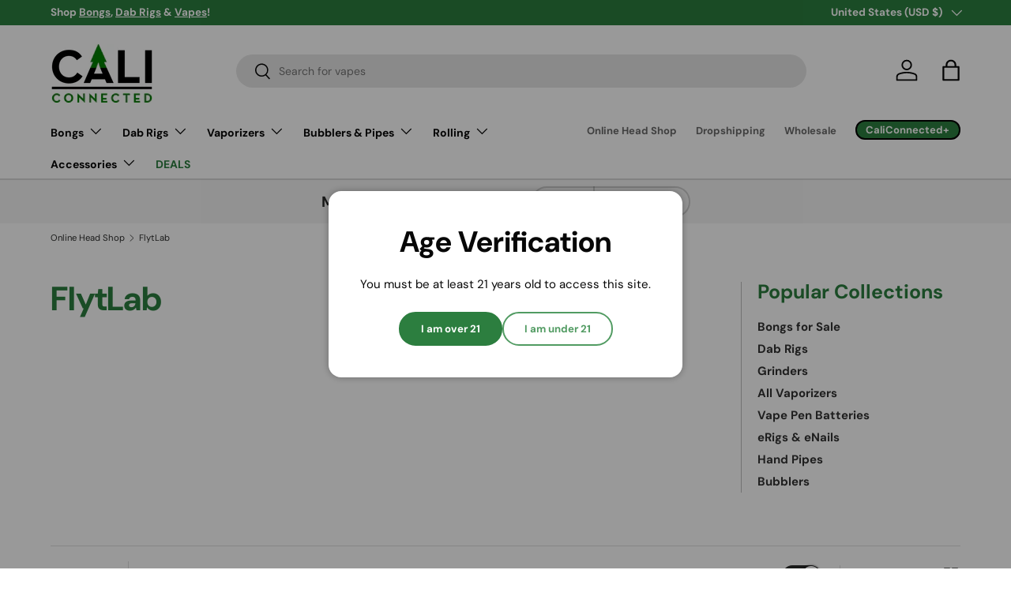

--- FILE ---
content_type: text/html; charset=utf-8
request_url: https://caliconnected.com/collections/flytlab
body_size: 53227
content:
<!doctype html>
<html class="no-js" lang="en" dir="ltr">
<head>
  
  
  <script async src="https://tag.getuntitled.ai/caliconnected"></script><meta charset="utf-8">
<meta name="viewport" content="width=device-width,initial-scale=1">
<title>FlytLab &ndash; CaliConnected</title><link rel="canonical" href="https://caliconnected.com/collections/flytlab"><link rel="icon" href="//caliconnected.com/cdn/shop/files/Online-Head-Shop-Favicon.png?crop=center&height=48&v=1748886241&width=48" type="image/png">
  <link rel="apple-touch-icon" href="//caliconnected.com/cdn/shop/files/Online-Head-Shop-Favicon.png?crop=center&height=180&v=1748886241&width=180"><meta property="og:site_name" content="CaliConnected">
<meta property="og:url" content="https://caliconnected.com/collections/flytlab">
<meta property="og:title" content="FlytLab">
<meta property="og:type" content="product.group">
<meta property="og:description" content="The best head shop online with ridiculous prices, free U.S. shipping, and better taste than your ex. Glass bongs, premium vapes, and good vibes only."><meta property="og:image" content="http://caliconnected.com/cdn/shop/files/Online-Head-Shop-CaliConnected.jpg?crop=center&height=1200&v=1748821999&width=1200">
  <meta property="og:image:secure_url" content="https://caliconnected.com/cdn/shop/files/Online-Head-Shop-CaliConnected.jpg?crop=center&height=1200&v=1748821999&width=1200">
  <meta property="og:image:width" content="1200">
  <meta property="og:image:height" content="800"><meta name="twitter:site" content="@CaliConnected_"><meta name="twitter:card" content="summary_large_image">
<meta name="twitter:title" content="FlytLab">
<meta name="twitter:description" content="The best head shop online with ridiculous prices, free U.S. shipping, and better taste than your ex. Glass bongs, premium vapes, and good vibes only.">
<link rel="preload" href="//caliconnected.com/cdn/shop/t/455/assets/main.css?v=32621912421599467281768155480" as="style"><style data-shopify>
@font-face {
  font-family: "DM Sans";
  font-weight: 400;
  font-style: normal;
  font-display: swap;
  src: url("//caliconnected.com/cdn/fonts/dm_sans/dmsans_n4.ec80bd4dd7e1a334c969c265873491ae56018d72.woff2") format("woff2"),
       url("//caliconnected.com/cdn/fonts/dm_sans/dmsans_n4.87bdd914d8a61247b911147ae68e754d695c58a6.woff") format("woff");
}
@font-face {
  font-family: "DM Sans";
  font-weight: 700;
  font-style: normal;
  font-display: swap;
  src: url("//caliconnected.com/cdn/fonts/dm_sans/dmsans_n7.97e21d81502002291ea1de8aefb79170c6946ce5.woff2") format("woff2"),
       url("//caliconnected.com/cdn/fonts/dm_sans/dmsans_n7.af5c214f5116410ca1d53a2090665620e78e2e1b.woff") format("woff");
}
@font-face {
  font-family: "DM Sans";
  font-weight: 400;
  font-style: italic;
  font-display: swap;
  src: url("//caliconnected.com/cdn/fonts/dm_sans/dmsans_i4.b8fe05e69ee95d5a53155c346957d8cbf5081c1a.woff2") format("woff2"),
       url("//caliconnected.com/cdn/fonts/dm_sans/dmsans_i4.403fe28ee2ea63e142575c0aa47684d65f8c23a0.woff") format("woff");
}
@font-face {
  font-family: "DM Sans";
  font-weight: 700;
  font-style: italic;
  font-display: swap;
  src: url("//caliconnected.com/cdn/fonts/dm_sans/dmsans_i7.52b57f7d7342eb7255084623d98ab83fd96e7f9b.woff2") format("woff2"),
       url("//caliconnected.com/cdn/fonts/dm_sans/dmsans_i7.d5e14ef18a1d4a8ce78a4187580b4eb1759c2eda.woff") format("woff");
}
@font-face {
  font-family: "DM Sans";
  font-weight: 700;
  font-style: normal;
  font-display: swap;
  src: url("//caliconnected.com/cdn/fonts/dm_sans/dmsans_n7.97e21d81502002291ea1de8aefb79170c6946ce5.woff2") format("woff2"),
       url("//caliconnected.com/cdn/fonts/dm_sans/dmsans_n7.af5c214f5116410ca1d53a2090665620e78e2e1b.woff") format("woff");
}
@font-face {
  font-family: "DM Sans";
  font-weight: 700;
  font-style: normal;
  font-display: swap;
  src: url("//caliconnected.com/cdn/fonts/dm_sans/dmsans_n7.97e21d81502002291ea1de8aefb79170c6946ce5.woff2") format("woff2"),
       url("//caliconnected.com/cdn/fonts/dm_sans/dmsans_n7.af5c214f5116410ca1d53a2090665620e78e2e1b.woff") format("woff");
}
:root {
      --bg-color: 255 255 255 / 1.0;
      --bg-color-og: 255 255 255 / 1.0;
      --heading-color: 44 126 63;
      --text-color: 42 43 42;
      --text-color-og: 42 43 42;
      --scrollbar-color: 42 43 42;
      --link-color: 42 43 42;
      --link-color-og: 42 43 42;
      --star-color: 44 126 63;--swatch-border-color-default: 212 213 212;
        --swatch-border-color-active: 149 149 149;
        --swatch-card-size: 42px;
        --swatch-variant-picker-size: 64px;--color-scheme-1-bg: 244 244 244 / 1.0;
      --color-scheme-1-grad: linear-gradient(180deg, rgba(244, 244, 244, 1), rgba(244, 244, 244, 1) 100%);
      --color-scheme-1-heading: 42 43 42;
      --color-scheme-1-text: 42 43 42;
      --color-scheme-1-btn-bg: 44 126 63;
      --color-scheme-1-btn-text: 255 255 255;
      --color-scheme-1-btn-bg-hover: 81 155 98;--color-scheme-2-bg: 42 43 42 / 1.0;
      --color-scheme-2-grad: linear-gradient(225deg, rgba(51, 59, 67, 0.88) 8%, rgba(41, 47, 54, 1) 56%, rgba(20, 20, 20, 1) 92%);
      --color-scheme-2-heading: 44 126 63;
      --color-scheme-2-text: 255 255 255;
      --color-scheme-2-btn-bg: 44 126 63;
      --color-scheme-2-btn-text: 255 255 255;
      --color-scheme-2-btn-bg-hover: 81 155 98;--color-scheme-3-bg: 44 126 63 / 1.0;
      --color-scheme-3-grad: radial-gradient(rgba(65, 193, 95, 1) 8%, rgba(242, 242, 242, 1) 100%, rgba(65, 193, 95, 1) 100%);
      --color-scheme-3-heading: 255 255 255;
      --color-scheme-3-text: 255 255 255;
      --color-scheme-3-btn-bg: 42 43 42;
      --color-scheme-3-btn-text: 255 255 255;
      --color-scheme-3-btn-bg-hover: 82 83 82;

      --drawer-bg-color: 255 255 255 / 1.0;
      --drawer-text-color: 42 43 42;

      --panel-bg-color: 244 244 244 / 1.0;
      --panel-heading-color: 42 43 42;
      --panel-text-color: 42 43 42;

      --in-stock-text-color: 44 126 63;
      --low-stock-text-color: 210 134 26;
      --very-low-stock-text-color: 180 12 28;
      --no-stock-text-color: 119 119 119;
      --no-stock-backordered-text-color: 119 119 119;

      --error-bg-color: 252 237 238;
      --error-text-color: 180 12 28;
      --success-bg-color: 232 246 234;
      --success-text-color: 44 126 63;
      --info-bg-color: 228 237 250;
      --info-text-color: 44 126 63;

      --heading-font-family: "DM Sans", sans-serif;
      --heading-font-style: normal;
      --heading-font-weight: 700;
      --heading-scale-start: 4;

      --navigation-font-family: "DM Sans", sans-serif;
      --navigation-font-style: normal;
      --navigation-font-weight: 700;--heading-text-transform: none;
--subheading-text-transform: none;
      --body-font-family: "DM Sans", sans-serif;
      --body-font-style: normal;
      --body-font-weight: 400;
      --body-font-size: 15;

      --section-gap: 48;
      --heading-gap: calc(8 * var(--space-unit));--grid-column-gap: 20px;--btn-bg-color: 44 126 63;
      --btn-bg-hover-color: 81 155 98;
      --btn-text-color: 255 255 255;
      --btn-bg-color-og: 44 126 63;
      --btn-text-color-og: 255 255 255;
      --btn-alt-bg-color: 255 255 255;
      --btn-alt-bg-alpha: 1.0;
      --btn-alt-text-color: 42 43 42;
      --btn-border-width: 2px;
      --btn-padding-y: 12px;

      
      --btn-border-radius: 28px;
      

      --btn-lg-border-radius: 50%;
      --btn-icon-border-radius: 50%;
      --input-with-btn-inner-radius: var(--btn-border-radius);

      --input-bg-color: 255 255 255 / 1.0;
      --input-text-color: 42 43 42;
      --input-border-width: 2px;
      --input-border-radius: 26px;
      --textarea-border-radius: 12px;
      --input-border-radius: 28px;
      --input-lg-border-radius: 34px;
      --input-bg-color-diff-3: #f7f7f7;
      --input-bg-color-diff-6: #f0f0f0;

      --modal-border-radius: 16px;
      --modal-overlay-color: 0 0 0;
      --modal-overlay-opacity: 0.4;
      --drawer-border-radius: 16px;
      --overlay-border-radius: 0px;

      --custom-label-bg-color: 13 44 84 / 1.0;
      --custom-label-text-color: 255 255 255 / 1.0;--sale-label-bg-color: 255 172 54 / 1.0;
      --sale-label-text-color: 0 0 0 / 1.0;--sold-out-label-bg-color: 42 43 42 / 1.0;
      --sold-out-label-text-color: 255 255 255 / 1.0;--new-label-bg-color: 127 184 0 / 1.0;
      --new-label-text-color: 255 255 255 / 1.0;--preorder-label-bg-color: 0 166 237 / 1.0;
      --preorder-label-text-color: 255 255 255 / 1.0;

      --collection-label-color: 0 126 18 / 1.0;

      --page-width: 1440px;
      --gutter-sm: 20px;
      --gutter-md: 32px;
      --gutter-lg: 64px;

      --payment-terms-bg-color: #ffffff;

      --coll-card-bg-color: #F9F9F9;
      --coll-card-border-color: #f2f2f2;

      --card-highlight-bg-color: #F9F9F9;
      --card-highlight-text-color: 85 85 85;
      --card-highlight-border-color: #E1E1E1;

      --reading-width: 48em;
    }

    @media (max-width: 769px) {
      :root {
        --reading-width: 36em;
      }
    }
  </style><link rel="stylesheet" href="//caliconnected.com/cdn/shop/t/455/assets/main.css?v=32621912421599467281768155480">
  <script src="//caliconnected.com/cdn/shop/t/455/assets/main.js?v=182340204423554326591768155480" defer="defer"></script><link rel="preload" href="//caliconnected.com/cdn/fonts/dm_sans/dmsans_n4.ec80bd4dd7e1a334c969c265873491ae56018d72.woff2" as="font" type="font/woff2" crossorigin fetchpriority="high"><link rel="preload" href="//caliconnected.com/cdn/fonts/dm_sans/dmsans_n7.97e21d81502002291ea1de8aefb79170c6946ce5.woff2" as="font" type="font/woff2" crossorigin fetchpriority="high"><script>window.performance && window.performance.mark && window.performance.mark('shopify.content_for_header.start');</script><meta name="facebook-domain-verification" content="xgbmty47wlcfq29exa8h8tkyskecg6">
<meta id="shopify-digital-wallet" name="shopify-digital-wallet" content="/1031340085/digital_wallets/dialog">
<link rel="alternate" type="application/atom+xml" title="Feed" href="/collections/flytlab.atom" />
<link rel="alternate" type="application/json+oembed" href="https://caliconnected.com/collections/flytlab.oembed">
<script async="async" src="/checkouts/internal/preloads.js?locale=en-US"></script>
<script id="shopify-features" type="application/json">{"accessToken":"0b222249abdac285d6afa568570c7323","betas":["rich-media-storefront-analytics"],"domain":"caliconnected.com","predictiveSearch":true,"shopId":1031340085,"locale":"en"}</script>
<script>var Shopify = Shopify || {};
Shopify.shop = "caliconnected.myshopify.com";
Shopify.locale = "en";
Shopify.currency = {"active":"USD","rate":"1.0"};
Shopify.country = "US";
Shopify.theme = {"name":"Enterprise 2.8 - MLK","id":151644569771,"schema_name":"Enterprise","schema_version":"2.0.0","theme_store_id":1657,"role":"main"};
Shopify.theme.handle = "null";
Shopify.theme.style = {"id":null,"handle":null};
Shopify.cdnHost = "caliconnected.com/cdn";
Shopify.routes = Shopify.routes || {};
Shopify.routes.root = "/";</script>
<script type="module">!function(o){(o.Shopify=o.Shopify||{}).modules=!0}(window);</script>
<script>!function(o){function n(){var o=[];function n(){o.push(Array.prototype.slice.apply(arguments))}return n.q=o,n}var t=o.Shopify=o.Shopify||{};t.loadFeatures=n(),t.autoloadFeatures=n()}(window);</script>
<script id="shop-js-analytics" type="application/json">{"pageType":"collection"}</script>
<script defer="defer" async type="module" src="//caliconnected.com/cdn/shopifycloud/shop-js/modules/v2/client.init-shop-cart-sync_BApSsMSl.en.esm.js"></script>
<script defer="defer" async type="module" src="//caliconnected.com/cdn/shopifycloud/shop-js/modules/v2/chunk.common_CBoos6YZ.esm.js"></script>
<script type="module">
  await import("//caliconnected.com/cdn/shopifycloud/shop-js/modules/v2/client.init-shop-cart-sync_BApSsMSl.en.esm.js");
await import("//caliconnected.com/cdn/shopifycloud/shop-js/modules/v2/chunk.common_CBoos6YZ.esm.js");

  window.Shopify.SignInWithShop?.initShopCartSync?.({"fedCMEnabled":true,"windoidEnabled":true});

</script>
<script>(function() {
  var isLoaded = false;
  function asyncLoad() {
    if (isLoaded) return;
    isLoaded = true;
    var urls = ["https:\/\/static.affiliatly.com\/shopify\/v3\/shopify.js?affiliatly_code=AF-1014005\u0026shop=caliconnected.myshopify.com","https:\/\/s3-us-west-2.amazonaws.com\/da-restock\/da-restock.js?shop=caliconnected.myshopify.com","\/\/cdn.shopify.com\/proxy\/e38eab1d66115fe17bc0fd9e0ab643864f02bdd82fecf617c34e3fd1e01fe084\/static.cdn.printful.com\/static\/js\/external\/shopify-product-customizer.js?v=0.28\u0026shop=caliconnected.myshopify.com\u0026sp-cache-control=cHVibGljLCBtYXgtYWdlPTkwMA","https:\/\/app-spf.expivi.com\/js\/expivi.js?version=2.1.1\u0026shop=caliconnected.myshopify.com"];
    for (var i = 0; i < urls.length; i++) {
      var s = document.createElement('script');
      s.type = 'text/javascript';
      s.async = true;
      s.src = urls[i];
      var x = document.getElementsByTagName('script')[0];
      x.parentNode.insertBefore(s, x);
    }
  };
  if(window.attachEvent) {
    window.attachEvent('onload', asyncLoad);
  } else {
    window.addEventListener('load', asyncLoad, false);
  }
})();</script>
<script id="__st">var __st={"a":1031340085,"offset":-18000,"reqid":"9acd91cc-09c3-4fa6-b79c-b3efc7f05669-1768883688","pageurl":"caliconnected.com\/collections\/flytlab","u":"0b2d5314e4b0","p":"collection","rtyp":"collection","rid":164162797653};</script>
<script>window.ShopifyPaypalV4VisibilityTracking = true;</script>
<script id="captcha-bootstrap">!function(){'use strict';const t='contact',e='account',n='new_comment',o=[[t,t],['blogs',n],['comments',n],[t,'customer']],c=[[e,'customer_login'],[e,'guest_login'],[e,'recover_customer_password'],[e,'create_customer']],r=t=>t.map((([t,e])=>`form[action*='/${t}']:not([data-nocaptcha='true']) input[name='form_type'][value='${e}']`)).join(','),a=t=>()=>t?[...document.querySelectorAll(t)].map((t=>t.form)):[];function s(){const t=[...o],e=r(t);return a(e)}const i='password',u='form_key',d=['recaptcha-v3-token','g-recaptcha-response','h-captcha-response',i],f=()=>{try{return window.sessionStorage}catch{return}},m='__shopify_v',_=t=>t.elements[u];function p(t,e,n=!1){try{const o=window.sessionStorage,c=JSON.parse(o.getItem(e)),{data:r}=function(t){const{data:e,action:n}=t;return t[m]||n?{data:e,action:n}:{data:t,action:n}}(c);for(const[e,n]of Object.entries(r))t.elements[e]&&(t.elements[e].value=n);n&&o.removeItem(e)}catch(o){console.error('form repopulation failed',{error:o})}}const l='form_type',E='cptcha';function T(t){t.dataset[E]=!0}const w=window,h=w.document,L='Shopify',v='ce_forms',y='captcha';let A=!1;((t,e)=>{const n=(g='f06e6c50-85a8-45c8-87d0-21a2b65856fe',I='https://cdn.shopify.com/shopifycloud/storefront-forms-hcaptcha/ce_storefront_forms_captcha_hcaptcha.v1.5.2.iife.js',D={infoText:'Protected by hCaptcha',privacyText:'Privacy',termsText:'Terms'},(t,e,n)=>{const o=w[L][v],c=o.bindForm;if(c)return c(t,g,e,D).then(n);var r;o.q.push([[t,g,e,D],n]),r=I,A||(h.body.append(Object.assign(h.createElement('script'),{id:'captcha-provider',async:!0,src:r})),A=!0)});var g,I,D;w[L]=w[L]||{},w[L][v]=w[L][v]||{},w[L][v].q=[],w[L][y]=w[L][y]||{},w[L][y].protect=function(t,e){n(t,void 0,e),T(t)},Object.freeze(w[L][y]),function(t,e,n,w,h,L){const[v,y,A,g]=function(t,e,n){const i=e?o:[],u=t?c:[],d=[...i,...u],f=r(d),m=r(i),_=r(d.filter((([t,e])=>n.includes(e))));return[a(f),a(m),a(_),s()]}(w,h,L),I=t=>{const e=t.target;return e instanceof HTMLFormElement?e:e&&e.form},D=t=>v().includes(t);t.addEventListener('submit',(t=>{const e=I(t);if(!e)return;const n=D(e)&&!e.dataset.hcaptchaBound&&!e.dataset.recaptchaBound,o=_(e),c=g().includes(e)&&(!o||!o.value);(n||c)&&t.preventDefault(),c&&!n&&(function(t){try{if(!f())return;!function(t){const e=f();if(!e)return;const n=_(t);if(!n)return;const o=n.value;o&&e.removeItem(o)}(t);const e=Array.from(Array(32),(()=>Math.random().toString(36)[2])).join('');!function(t,e){_(t)||t.append(Object.assign(document.createElement('input'),{type:'hidden',name:u})),t.elements[u].value=e}(t,e),function(t,e){const n=f();if(!n)return;const o=[...t.querySelectorAll(`input[type='${i}']`)].map((({name:t})=>t)),c=[...d,...o],r={};for(const[a,s]of new FormData(t).entries())c.includes(a)||(r[a]=s);n.setItem(e,JSON.stringify({[m]:1,action:t.action,data:r}))}(t,e)}catch(e){console.error('failed to persist form',e)}}(e),e.submit())}));const S=(t,e)=>{t&&!t.dataset[E]&&(n(t,e.some((e=>e===t))),T(t))};for(const o of['focusin','change'])t.addEventListener(o,(t=>{const e=I(t);D(e)&&S(e,y())}));const B=e.get('form_key'),M=e.get(l),P=B&&M;t.addEventListener('DOMContentLoaded',(()=>{const t=y();if(P)for(const e of t)e.elements[l].value===M&&p(e,B);[...new Set([...A(),...v().filter((t=>'true'===t.dataset.shopifyCaptcha))])].forEach((e=>S(e,t)))}))}(h,new URLSearchParams(w.location.search),n,t,e,['guest_login'])})(!1,!0)}();</script>
<script integrity="sha256-4kQ18oKyAcykRKYeNunJcIwy7WH5gtpwJnB7kiuLZ1E=" data-source-attribution="shopify.loadfeatures" defer="defer" src="//caliconnected.com/cdn/shopifycloud/storefront/assets/storefront/load_feature-a0a9edcb.js" crossorigin="anonymous"></script>
<script data-source-attribution="shopify.dynamic_checkout.dynamic.init">var Shopify=Shopify||{};Shopify.PaymentButton=Shopify.PaymentButton||{isStorefrontPortableWallets:!0,init:function(){window.Shopify.PaymentButton.init=function(){};var t=document.createElement("script");t.src="https://caliconnected.com/cdn/shopifycloud/portable-wallets/latest/portable-wallets.en.js",t.type="module",document.head.appendChild(t)}};
</script>
<script data-source-attribution="shopify.dynamic_checkout.buyer_consent">
  function portableWalletsHideBuyerConsent(e){var t=document.getElementById("shopify-buyer-consent"),n=document.getElementById("shopify-subscription-policy-button");t&&n&&(t.classList.add("hidden"),t.setAttribute("aria-hidden","true"),n.removeEventListener("click",e))}function portableWalletsShowBuyerConsent(e){var t=document.getElementById("shopify-buyer-consent"),n=document.getElementById("shopify-subscription-policy-button");t&&n&&(t.classList.remove("hidden"),t.removeAttribute("aria-hidden"),n.addEventListener("click",e))}window.Shopify?.PaymentButton&&(window.Shopify.PaymentButton.hideBuyerConsent=portableWalletsHideBuyerConsent,window.Shopify.PaymentButton.showBuyerConsent=portableWalletsShowBuyerConsent);
</script>
<script data-source-attribution="shopify.dynamic_checkout.cart.bootstrap">document.addEventListener("DOMContentLoaded",(function(){function t(){return document.querySelector("shopify-accelerated-checkout-cart, shopify-accelerated-checkout")}if(t())Shopify.PaymentButton.init();else{new MutationObserver((function(e,n){t()&&(Shopify.PaymentButton.init(),n.disconnect())})).observe(document.body,{childList:!0,subtree:!0})}}));
</script>
<link id="shopify-accelerated-checkout-styles" rel="stylesheet" media="screen" href="https://caliconnected.com/cdn/shopifycloud/portable-wallets/latest/accelerated-checkout-backwards-compat.css" crossorigin="anonymous">
<style id="shopify-accelerated-checkout-cart">
        #shopify-buyer-consent {
  margin-top: 1em;
  display: inline-block;
  width: 100%;
}

#shopify-buyer-consent.hidden {
  display: none;
}

#shopify-subscription-policy-button {
  background: none;
  border: none;
  padding: 0;
  text-decoration: underline;
  font-size: inherit;
  cursor: pointer;
}

#shopify-subscription-policy-button::before {
  box-shadow: none;
}

      </style>
<script id="sections-script" data-sections="header,footer" defer="defer" src="//caliconnected.com/cdn/shop/t/455/compiled_assets/scripts.js?v=27539"></script>
<script>window.performance && window.performance.mark && window.performance.mark('shopify.content_for_header.end');</script>


  <script>document.documentElement.className = document.documentElement.className.replace('no-js', 'js');</script><!-- CC Custom Head Start --><!-- CC Custom Head End --><!-- BEGIN app block: shopify://apps/oxi-social-login/blocks/social-login-embed/24ad60bc-8f09-42fa-807e-e5eda0fdae17 -->


<script>
    
        var vt = 763256;
    
        var oxi_data_scheme = 'light';
        if (document.querySelector('html').hasAttribute('data-scheme')) {
            oxi_data_scheme = document.querySelector('html').getAttribute('data-scheme');
        }
    function wfete(selector) {
    return new Promise(resolve => {
    if (document.querySelector(selector)) {
      return resolve(document.querySelector(selector));
    }

    const observer = new MutationObserver(() => {
      if (document.querySelector(selector)) {
        resolve(document.querySelector(selector));
        observer.disconnect();
      }
    });

    observer.observe(document.body, {
      subtree: true,
      childList: true,
    });
    });
  }
  async function oxi_init() {
    const data = await getOConfig();
  }
  function getOConfig() {
    var script = document.createElement('script');
    script.src = '//social-login.oxiapps.com/init.json?shop=caliconnected.myshopify.com&vt='+vt+'&callback=jQuery111004090950169811405_1543664809199';
    script.setAttribute('rel','nofollow');
    document.head.appendChild(script);
  }
  function jQuery111004090950169811405_1543664809199(p) {
        var shop_locale = "";
        if (typeof Shopify !== 'undefined' && typeof Shopify.locale !== 'undefined') {
            shop_locale = "&locale="+Shopify.locale;
    }
    if (p.m == "1") {
      if (typeof oxi_initialized === 'undefined') {
        var oxi_initialized = true;
        //vt = parseInt(p.v);
        vt = parseInt(vt);

                var elem = document.createElement("link");
                elem.setAttribute("type", "text/css");
                elem.setAttribute("rel", "stylesheet");
                elem.setAttribute("href", "https://cdn.shopify.com/extensions/019a9bbf-e6d9-7768-bf83-c108720b519c/embedded-social-login-54/assets/remodal.css");
                document.getElementsByTagName("head")[0].appendChild(elem);


        var newScript = document.createElement('script');
        newScript.type = 'text/javascript';
        newScript.src = 'https://cdn.shopify.com/extensions/019a9bbf-e6d9-7768-bf83-c108720b519c/embedded-social-login-54/assets/osl.min.js';
        document.getElementsByTagName('head')[0].appendChild(newScript);
      }
    } else {
      const intervalID = setInterval(() => {
        if (document.querySelector('body')) {
            clearInterval(intervalID);

            opa = ['form[action*="account/login"]', 'form[action$="account"]'];
            opa.forEach(e => {
                wfete(e).then(element => {
                    if (typeof oxi_initialized === 'undefined') {
                        var oxi_initialized = true;
                        console.log("Oxi Social Login Initialized");
                        if (p.i == 'y') {
                            var list = document.querySelectorAll(e);
                            var oxi_list_length = 0;
                            if (list.length > 0) {
                                //oxi_list_length = 3;
                                oxi_list_length = list.length;
                            }
                            for(var osli1 = 0; osli1 < oxi_list_length; osli1++) {
                                if (list[osli1].querySelector('[value="guest_login"]')) {
                                } else {
                                if ( list[osli1].querySelectorAll('.oxi-social-login').length <= 0 && list[osli1].querySelectorAll('.oxi_social_wrapper').length <= 0 ) {
                                    var osl_checkout_url = '';
                                    if (list[osli1].querySelector('[name="checkout_url"]') !== null) {
                                        osl_checkout_url = '&osl_checkout_url='+list[osli1].querySelector('[name="checkout_url"]').value;
                                    }
                                    osl_checkout_url = osl_checkout_url.replace(/<[^>]*>/g, '').trim();
                                    list[osli1].insertAdjacentHTML(p.p, '<div class="oxi_social_wrapper" style="'+p.c+'"><iframe id="social_login_frame" class="social_login_frame" title="Social Login" src="https://social-login.oxiapps.com/widget?site='+p.s+'&vt='+vt+shop_locale+osl_checkout_url+'&scheme='+oxi_data_scheme+'" style="width:100%;max-width:100%;padding-top:0px;margin-bottom:5px;border:0px;height:'+p.h+'px;" scrolling=no></iframe></div>');
                                }
                                }
                            }
                        }
                    }
                });
            });

            wfete('#oxi-social-login').then(element => {
                document.getElementById('oxi-social-login').innerHTML="<iframe id='social_login_frame' class='social_login_frame' title='Social Login' src='https://social-login.oxiapps.com/widget?site="+p.s+"&vt="+vt+shop_locale+"&scheme="+oxi_data_scheme+"' style='width:100%;max-width:100%;padding-top:0px;margin-bottom:5px;border:0px;height:"+p.h+"px;' scrolling=no></iframe>";
            });
            wfete('.oxi-social-login').then(element => {
                var oxi_elms = document.querySelectorAll(".oxi-social-login");
                oxi_elms.forEach((oxi_elm) => {
                            oxi_elm.innerHTML="<iframe id='social_login_frame' class='social_login_frame' title='Social Login' src='https://social-login.oxiapps.com/widget?site="+p.s+"&vt="+vt+shop_locale+"&scheme="+oxi_data_scheme+"' style='width:100%;max-width:100%;padding-top:0px;margin-bottom:5px;border:0px;height:"+p.h+"px;' scrolling=no></iframe>";
                });
            });
        }
      }, 100);
    }

    var o_resized = false;
    var oxi_response = function(event) {
      if (event.origin+'/'=="https://social-login.oxiapps.com/") {
                if (event.data.action == "loaded") {
                    event.source.postMessage({
                        action:'getParentUrl',parentUrl: window.location.href+''
                    },"*");
                }

        var message = event.data+'';
        var key = message.split(':')[0];
        var value = message.split(':')[1];
        if (key=="height") {
          var oxi_iframe = document.getElementById('social_login_frame');
          if (oxi_iframe && !o_resized) {
            o_resized = true;
            oxi_iframe.style.height = value + "px";
          }
        }
      }
    };
    if (window.addEventListener) {
      window.addEventListener('message', oxi_response, false);
    } else {
      window.attachEvent("onmessage", oxi_response);
    }
  }
  oxi_init();
</script>


<!-- END app block --><link href="https://monorail-edge.shopifysvc.com" rel="dns-prefetch">
<script>(function(){if ("sendBeacon" in navigator && "performance" in window) {try {var session_token_from_headers = performance.getEntriesByType('navigation')[0].serverTiming.find(x => x.name == '_s').description;} catch {var session_token_from_headers = undefined;}var session_cookie_matches = document.cookie.match(/_shopify_s=([^;]*)/);var session_token_from_cookie = session_cookie_matches && session_cookie_matches.length === 2 ? session_cookie_matches[1] : "";var session_token = session_token_from_headers || session_token_from_cookie || "";function handle_abandonment_event(e) {var entries = performance.getEntries().filter(function(entry) {return /monorail-edge.shopifysvc.com/.test(entry.name);});if (!window.abandonment_tracked && entries.length === 0) {window.abandonment_tracked = true;var currentMs = Date.now();var navigation_start = performance.timing.navigationStart;var payload = {shop_id: 1031340085,url: window.location.href,navigation_start,duration: currentMs - navigation_start,session_token,page_type: "collection"};window.navigator.sendBeacon("https://monorail-edge.shopifysvc.com/v1/produce", JSON.stringify({schema_id: "online_store_buyer_site_abandonment/1.1",payload: payload,metadata: {event_created_at_ms: currentMs,event_sent_at_ms: currentMs}}));}}window.addEventListener('pagehide', handle_abandonment_event);}}());</script>
<script id="web-pixels-manager-setup">(function e(e,d,r,n,o){if(void 0===o&&(o={}),!Boolean(null===(a=null===(i=window.Shopify)||void 0===i?void 0:i.analytics)||void 0===a?void 0:a.replayQueue)){var i,a;window.Shopify=window.Shopify||{};var t=window.Shopify;t.analytics=t.analytics||{};var s=t.analytics;s.replayQueue=[],s.publish=function(e,d,r){return s.replayQueue.push([e,d,r]),!0};try{self.performance.mark("wpm:start")}catch(e){}var l=function(){var e={modern:/Edge?\/(1{2}[4-9]|1[2-9]\d|[2-9]\d{2}|\d{4,})\.\d+(\.\d+|)|Firefox\/(1{2}[4-9]|1[2-9]\d|[2-9]\d{2}|\d{4,})\.\d+(\.\d+|)|Chrom(ium|e)\/(9{2}|\d{3,})\.\d+(\.\d+|)|(Maci|X1{2}).+ Version\/(15\.\d+|(1[6-9]|[2-9]\d|\d{3,})\.\d+)([,.]\d+|)( \(\w+\)|)( Mobile\/\w+|) Safari\/|Chrome.+OPR\/(9{2}|\d{3,})\.\d+\.\d+|(CPU[ +]OS|iPhone[ +]OS|CPU[ +]iPhone|CPU IPhone OS|CPU iPad OS)[ +]+(15[._]\d+|(1[6-9]|[2-9]\d|\d{3,})[._]\d+)([._]\d+|)|Android:?[ /-](13[3-9]|1[4-9]\d|[2-9]\d{2}|\d{4,})(\.\d+|)(\.\d+|)|Android.+Firefox\/(13[5-9]|1[4-9]\d|[2-9]\d{2}|\d{4,})\.\d+(\.\d+|)|Android.+Chrom(ium|e)\/(13[3-9]|1[4-9]\d|[2-9]\d{2}|\d{4,})\.\d+(\.\d+|)|SamsungBrowser\/([2-9]\d|\d{3,})\.\d+/,legacy:/Edge?\/(1[6-9]|[2-9]\d|\d{3,})\.\d+(\.\d+|)|Firefox\/(5[4-9]|[6-9]\d|\d{3,})\.\d+(\.\d+|)|Chrom(ium|e)\/(5[1-9]|[6-9]\d|\d{3,})\.\d+(\.\d+|)([\d.]+$|.*Safari\/(?![\d.]+ Edge\/[\d.]+$))|(Maci|X1{2}).+ Version\/(10\.\d+|(1[1-9]|[2-9]\d|\d{3,})\.\d+)([,.]\d+|)( \(\w+\)|)( Mobile\/\w+|) Safari\/|Chrome.+OPR\/(3[89]|[4-9]\d|\d{3,})\.\d+\.\d+|(CPU[ +]OS|iPhone[ +]OS|CPU[ +]iPhone|CPU IPhone OS|CPU iPad OS)[ +]+(10[._]\d+|(1[1-9]|[2-9]\d|\d{3,})[._]\d+)([._]\d+|)|Android:?[ /-](13[3-9]|1[4-9]\d|[2-9]\d{2}|\d{4,})(\.\d+|)(\.\d+|)|Mobile Safari.+OPR\/([89]\d|\d{3,})\.\d+\.\d+|Android.+Firefox\/(13[5-9]|1[4-9]\d|[2-9]\d{2}|\d{4,})\.\d+(\.\d+|)|Android.+Chrom(ium|e)\/(13[3-9]|1[4-9]\d|[2-9]\d{2}|\d{4,})\.\d+(\.\d+|)|Android.+(UC? ?Browser|UCWEB|U3)[ /]?(15\.([5-9]|\d{2,})|(1[6-9]|[2-9]\d|\d{3,})\.\d+)\.\d+|SamsungBrowser\/(5\.\d+|([6-9]|\d{2,})\.\d+)|Android.+MQ{2}Browser\/(14(\.(9|\d{2,})|)|(1[5-9]|[2-9]\d|\d{3,})(\.\d+|))(\.\d+|)|K[Aa][Ii]OS\/(3\.\d+|([4-9]|\d{2,})\.\d+)(\.\d+|)/},d=e.modern,r=e.legacy,n=navigator.userAgent;return n.match(d)?"modern":n.match(r)?"legacy":"unknown"}(),u="modern"===l?"modern":"legacy",c=(null!=n?n:{modern:"",legacy:""})[u],f=function(e){return[e.baseUrl,"/wpm","/b",e.hashVersion,"modern"===e.buildTarget?"m":"l",".js"].join("")}({baseUrl:d,hashVersion:r,buildTarget:u}),m=function(e){var d=e.version,r=e.bundleTarget,n=e.surface,o=e.pageUrl,i=e.monorailEndpoint;return{emit:function(e){var a=e.status,t=e.errorMsg,s=(new Date).getTime(),l=JSON.stringify({metadata:{event_sent_at_ms:s},events:[{schema_id:"web_pixels_manager_load/3.1",payload:{version:d,bundle_target:r,page_url:o,status:a,surface:n,error_msg:t},metadata:{event_created_at_ms:s}}]});if(!i)return console&&console.warn&&console.warn("[Web Pixels Manager] No Monorail endpoint provided, skipping logging."),!1;try{return self.navigator.sendBeacon.bind(self.navigator)(i,l)}catch(e){}var u=new XMLHttpRequest;try{return u.open("POST",i,!0),u.setRequestHeader("Content-Type","text/plain"),u.send(l),!0}catch(e){return console&&console.warn&&console.warn("[Web Pixels Manager] Got an unhandled error while logging to Monorail."),!1}}}}({version:r,bundleTarget:l,surface:e.surface,pageUrl:self.location.href,monorailEndpoint:e.monorailEndpoint});try{o.browserTarget=l,function(e){var d=e.src,r=e.async,n=void 0===r||r,o=e.onload,i=e.onerror,a=e.sri,t=e.scriptDataAttributes,s=void 0===t?{}:t,l=document.createElement("script"),u=document.querySelector("head"),c=document.querySelector("body");if(l.async=n,l.src=d,a&&(l.integrity=a,l.crossOrigin="anonymous"),s)for(var f in s)if(Object.prototype.hasOwnProperty.call(s,f))try{l.dataset[f]=s[f]}catch(e){}if(o&&l.addEventListener("load",o),i&&l.addEventListener("error",i),u)u.appendChild(l);else{if(!c)throw new Error("Did not find a head or body element to append the script");c.appendChild(l)}}({src:f,async:!0,onload:function(){if(!function(){var e,d;return Boolean(null===(d=null===(e=window.Shopify)||void 0===e?void 0:e.analytics)||void 0===d?void 0:d.initialized)}()){var d=window.webPixelsManager.init(e)||void 0;if(d){var r=window.Shopify.analytics;r.replayQueue.forEach((function(e){var r=e[0],n=e[1],o=e[2];d.publishCustomEvent(r,n,o)})),r.replayQueue=[],r.publish=d.publishCustomEvent,r.visitor=d.visitor,r.initialized=!0}}},onerror:function(){return m.emit({status:"failed",errorMsg:"".concat(f," has failed to load")})},sri:function(e){var d=/^sha384-[A-Za-z0-9+/=]+$/;return"string"==typeof e&&d.test(e)}(c)?c:"",scriptDataAttributes:o}),m.emit({status:"loading"})}catch(e){m.emit({status:"failed",errorMsg:(null==e?void 0:e.message)||"Unknown error"})}}})({shopId: 1031340085,storefrontBaseUrl: "https://caliconnected.com",extensionsBaseUrl: "https://extensions.shopifycdn.com/cdn/shopifycloud/web-pixels-manager",monorailEndpoint: "https://monorail-edge.shopifysvc.com/unstable/produce_batch",surface: "storefront-renderer",enabledBetaFlags: ["2dca8a86"],webPixelsConfigList: [{"id":"1271595179","configuration":"{\"pixel_id\":\"24122717937367698\",\"pixel_type\":\"facebook_pixel\"}","eventPayloadVersion":"v1","runtimeContext":"OPEN","scriptVersion":"ca16bc87fe92b6042fbaa3acc2fbdaa6","type":"APP","apiClientId":2329312,"privacyPurposes":["ANALYTICS","MARKETING","SALE_OF_DATA"],"dataSharingAdjustments":{"protectedCustomerApprovalScopes":["read_customer_address","read_customer_email","read_customer_name","read_customer_personal_data","read_customer_phone"]}},{"id":"518783147","configuration":"{\"config\":\"{\\\"pixel_id\\\":\\\"G-KP9VPF92X3\\\",\\\"gtag_events\\\":[{\\\"type\\\":\\\"purchase\\\",\\\"action_label\\\":\\\"G-KP9VPF92X3\\\"},{\\\"type\\\":\\\"page_view\\\",\\\"action_label\\\":\\\"G-KP9VPF92X3\\\"},{\\\"type\\\":\\\"view_item\\\",\\\"action_label\\\":\\\"G-KP9VPF92X3\\\"},{\\\"type\\\":\\\"search\\\",\\\"action_label\\\":\\\"G-KP9VPF92X3\\\"},{\\\"type\\\":\\\"add_to_cart\\\",\\\"action_label\\\":\\\"G-KP9VPF92X3\\\"},{\\\"type\\\":\\\"begin_checkout\\\",\\\"action_label\\\":\\\"G-KP9VPF92X3\\\"},{\\\"type\\\":\\\"add_payment_info\\\",\\\"action_label\\\":\\\"G-KP9VPF92X3\\\"}],\\\"enable_monitoring_mode\\\":false}\"}","eventPayloadVersion":"v1","runtimeContext":"OPEN","scriptVersion":"b2a88bafab3e21179ed38636efcd8a93","type":"APP","apiClientId":1780363,"privacyPurposes":[],"dataSharingAdjustments":{"protectedCustomerApprovalScopes":["read_customer_address","read_customer_email","read_customer_name","read_customer_personal_data","read_customer_phone"]}},{"id":"42172587","eventPayloadVersion":"1","runtimeContext":"LAX","scriptVersion":"4","type":"CUSTOM","privacyPurposes":[],"name":"GTM"},{"id":"61767851","eventPayloadVersion":"v1","runtimeContext":"LAX","scriptVersion":"1","type":"CUSTOM","privacyPurposes":["MARKETING"],"name":"Meta pixel (migrated)"},{"id":"shopify-app-pixel","configuration":"{}","eventPayloadVersion":"v1","runtimeContext":"STRICT","scriptVersion":"0450","apiClientId":"shopify-pixel","type":"APP","privacyPurposes":["ANALYTICS","MARKETING"]},{"id":"shopify-custom-pixel","eventPayloadVersion":"v1","runtimeContext":"LAX","scriptVersion":"0450","apiClientId":"shopify-pixel","type":"CUSTOM","privacyPurposes":["ANALYTICS","MARKETING"]}],isMerchantRequest: false,initData: {"shop":{"name":"CaliConnected","paymentSettings":{"currencyCode":"USD"},"myshopifyDomain":"caliconnected.myshopify.com","countryCode":"US","storefrontUrl":"https:\/\/caliconnected.com"},"customer":null,"cart":null,"checkout":null,"productVariants":[],"purchasingCompany":null},},"https://caliconnected.com/cdn","fcfee988w5aeb613cpc8e4bc33m6693e112",{"modern":"","legacy":""},{"shopId":"1031340085","storefrontBaseUrl":"https:\/\/caliconnected.com","extensionBaseUrl":"https:\/\/extensions.shopifycdn.com\/cdn\/shopifycloud\/web-pixels-manager","surface":"storefront-renderer","enabledBetaFlags":"[\"2dca8a86\"]","isMerchantRequest":"false","hashVersion":"fcfee988w5aeb613cpc8e4bc33m6693e112","publish":"custom","events":"[[\"page_viewed\",{}],[\"collection_viewed\",{\"collection\":{\"id\":\"164162797653\",\"title\":\"FlytLab\",\"productVariants\":[{\"price\":{\"amount\":49.99,\"currencyCode\":\"USD\"},\"product\":{\"title\":\"Flytlab Ctrl. 2.0 Cartridge Vaporizer 🍯🔋\",\"vendor\":\"FlytLab\",\"id\":\"4561886052437\",\"untranslatedTitle\":\"Flytlab Ctrl. 2.0 Cartridge Vaporizer 🍯🔋\",\"url\":\"\/products\/flytlab-ctrl-cartridge-vapor-system\",\"type\":\"Vaporizers\"},\"id\":\"31862616457301\",\"image\":{\"src\":\"\/\/caliconnected.com\/cdn\/shop\/products\/Flytlab-Ctrl-2-Cartridge-Vaporizer.png?v=1667407027\"},\"sku\":\"V554\",\"title\":\"Default Title\",\"untranslatedTitle\":\"Default Title\"}]}}]]"});</script><script>
  window.ShopifyAnalytics = window.ShopifyAnalytics || {};
  window.ShopifyAnalytics.meta = window.ShopifyAnalytics.meta || {};
  window.ShopifyAnalytics.meta.currency = 'USD';
  var meta = {"products":[{"id":4561886052437,"gid":"gid:\/\/shopify\/Product\/4561886052437","vendor":"FlytLab","type":"Vaporizers","handle":"flytlab-ctrl-cartridge-vapor-system","variants":[{"id":31862616457301,"price":4999,"name":"Flytlab Ctrl. 2.0 Cartridge Vaporizer 🍯🔋","public_title":null,"sku":"V554"}],"remote":false}],"page":{"pageType":"collection","resourceType":"collection","resourceId":164162797653,"requestId":"9acd91cc-09c3-4fa6-b79c-b3efc7f05669-1768883688"}};
  for (var attr in meta) {
    window.ShopifyAnalytics.meta[attr] = meta[attr];
  }
</script>
<script class="analytics">
  (function () {
    var customDocumentWrite = function(content) {
      var jquery = null;

      if (window.jQuery) {
        jquery = window.jQuery;
      } else if (window.Checkout && window.Checkout.$) {
        jquery = window.Checkout.$;
      }

      if (jquery) {
        jquery('body').append(content);
      }
    };

    var hasLoggedConversion = function(token) {
      if (token) {
        return document.cookie.indexOf('loggedConversion=' + token) !== -1;
      }
      return false;
    }

    var setCookieIfConversion = function(token) {
      if (token) {
        var twoMonthsFromNow = new Date(Date.now());
        twoMonthsFromNow.setMonth(twoMonthsFromNow.getMonth() + 2);

        document.cookie = 'loggedConversion=' + token + '; expires=' + twoMonthsFromNow;
      }
    }

    var trekkie = window.ShopifyAnalytics.lib = window.trekkie = window.trekkie || [];
    if (trekkie.integrations) {
      return;
    }
    trekkie.methods = [
      'identify',
      'page',
      'ready',
      'track',
      'trackForm',
      'trackLink'
    ];
    trekkie.factory = function(method) {
      return function() {
        var args = Array.prototype.slice.call(arguments);
        args.unshift(method);
        trekkie.push(args);
        return trekkie;
      };
    };
    for (var i = 0; i < trekkie.methods.length; i++) {
      var key = trekkie.methods[i];
      trekkie[key] = trekkie.factory(key);
    }
    trekkie.load = function(config) {
      trekkie.config = config || {};
      trekkie.config.initialDocumentCookie = document.cookie;
      var first = document.getElementsByTagName('script')[0];
      var script = document.createElement('script');
      script.type = 'text/javascript';
      script.onerror = function(e) {
        var scriptFallback = document.createElement('script');
        scriptFallback.type = 'text/javascript';
        scriptFallback.onerror = function(error) {
                var Monorail = {
      produce: function produce(monorailDomain, schemaId, payload) {
        var currentMs = new Date().getTime();
        var event = {
          schema_id: schemaId,
          payload: payload,
          metadata: {
            event_created_at_ms: currentMs,
            event_sent_at_ms: currentMs
          }
        };
        return Monorail.sendRequest("https://" + monorailDomain + "/v1/produce", JSON.stringify(event));
      },
      sendRequest: function sendRequest(endpointUrl, payload) {
        // Try the sendBeacon API
        if (window && window.navigator && typeof window.navigator.sendBeacon === 'function' && typeof window.Blob === 'function' && !Monorail.isIos12()) {
          var blobData = new window.Blob([payload], {
            type: 'text/plain'
          });

          if (window.navigator.sendBeacon(endpointUrl, blobData)) {
            return true;
          } // sendBeacon was not successful

        } // XHR beacon

        var xhr = new XMLHttpRequest();

        try {
          xhr.open('POST', endpointUrl);
          xhr.setRequestHeader('Content-Type', 'text/plain');
          xhr.send(payload);
        } catch (e) {
          console.log(e);
        }

        return false;
      },
      isIos12: function isIos12() {
        return window.navigator.userAgent.lastIndexOf('iPhone; CPU iPhone OS 12_') !== -1 || window.navigator.userAgent.lastIndexOf('iPad; CPU OS 12_') !== -1;
      }
    };
    Monorail.produce('monorail-edge.shopifysvc.com',
      'trekkie_storefront_load_errors/1.1',
      {shop_id: 1031340085,
      theme_id: 151644569771,
      app_name: "storefront",
      context_url: window.location.href,
      source_url: "//caliconnected.com/cdn/s/trekkie.storefront.cd680fe47e6c39ca5d5df5f0a32d569bc48c0f27.min.js"});

        };
        scriptFallback.async = true;
        scriptFallback.src = '//caliconnected.com/cdn/s/trekkie.storefront.cd680fe47e6c39ca5d5df5f0a32d569bc48c0f27.min.js';
        first.parentNode.insertBefore(scriptFallback, first);
      };
      script.async = true;
      script.src = '//caliconnected.com/cdn/s/trekkie.storefront.cd680fe47e6c39ca5d5df5f0a32d569bc48c0f27.min.js';
      first.parentNode.insertBefore(script, first);
    };
    trekkie.load(
      {"Trekkie":{"appName":"storefront","development":false,"defaultAttributes":{"shopId":1031340085,"isMerchantRequest":null,"themeId":151644569771,"themeCityHash":"1470263820686669926","contentLanguage":"en","currency":"USD","eventMetadataId":"b9dce861-513c-4813-8a69-876826b1d647"},"isServerSideCookieWritingEnabled":true,"monorailRegion":"shop_domain","enabledBetaFlags":["65f19447"]},"Session Attribution":{},"S2S":{"facebookCapiEnabled":true,"source":"trekkie-storefront-renderer","apiClientId":580111}}
    );

    var loaded = false;
    trekkie.ready(function() {
      if (loaded) return;
      loaded = true;

      window.ShopifyAnalytics.lib = window.trekkie;

      var originalDocumentWrite = document.write;
      document.write = customDocumentWrite;
      try { window.ShopifyAnalytics.merchantGoogleAnalytics.call(this); } catch(error) {};
      document.write = originalDocumentWrite;

      window.ShopifyAnalytics.lib.page(null,{"pageType":"collection","resourceType":"collection","resourceId":164162797653,"requestId":"9acd91cc-09c3-4fa6-b79c-b3efc7f05669-1768883688","shopifyEmitted":true});

      var match = window.location.pathname.match(/checkouts\/(.+)\/(thank_you|post_purchase)/)
      var token = match? match[1]: undefined;
      if (!hasLoggedConversion(token)) {
        setCookieIfConversion(token);
        window.ShopifyAnalytics.lib.track("Viewed Product Category",{"currency":"USD","category":"Collection: flytlab","collectionName":"flytlab","collectionId":164162797653,"nonInteraction":true},undefined,undefined,{"shopifyEmitted":true});
      }
    });


        var eventsListenerScript = document.createElement('script');
        eventsListenerScript.async = true;
        eventsListenerScript.src = "//caliconnected.com/cdn/shopifycloud/storefront/assets/shop_events_listener-3da45d37.js";
        document.getElementsByTagName('head')[0].appendChild(eventsListenerScript);

})();</script>
  <script>
  if (!window.ga || (window.ga && typeof window.ga !== 'function')) {
    window.ga = function ga() {
      (window.ga.q = window.ga.q || []).push(arguments);
      if (window.Shopify && window.Shopify.analytics && typeof window.Shopify.analytics.publish === 'function') {
        window.Shopify.analytics.publish("ga_stub_called", {}, {sendTo: "google_osp_migration"});
      }
      console.error("Shopify's Google Analytics stub called with:", Array.from(arguments), "\nSee https://help.shopify.com/manual/promoting-marketing/pixels/pixel-migration#google for more information.");
    };
    if (window.Shopify && window.Shopify.analytics && typeof window.Shopify.analytics.publish === 'function') {
      window.Shopify.analytics.publish("ga_stub_initialized", {}, {sendTo: "google_osp_migration"});
    }
  }
</script>
<script
  defer
  src="https://caliconnected.com/cdn/shopifycloud/perf-kit/shopify-perf-kit-3.0.4.min.js"
  data-application="storefront-renderer"
  data-shop-id="1031340085"
  data-render-region="gcp-us-central1"
  data-page-type="collection"
  data-theme-instance-id="151644569771"
  data-theme-name="Enterprise"
  data-theme-version="2.0.0"
  data-monorail-region="shop_domain"
  data-resource-timing-sampling-rate="10"
  data-shs="true"
  data-shs-beacon="true"
  data-shs-export-with-fetch="true"
  data-shs-logs-sample-rate="1"
  data-shs-beacon-endpoint="https://caliconnected.com/api/collect"
></script>
</head>

<body>
  <a class="skip-link btn btn--primary visually-hidden" href="#main-content" data-ce-role="skip">Skip to content</a><!-- BEGIN sections: header-group -->
<div id="shopify-section-sections--20303318155435__announcement" class="shopify-section shopify-section-group-header-group cc-announcement">
<link href="//caliconnected.com/cdn/shop/t/455/assets/announcement.css?v=169968151525395839581768155458" rel="stylesheet" type="text/css" media="all" />
  <script src="//caliconnected.com/cdn/shop/t/455/assets/announcement.js?v=123267429028003703111768155459" defer="defer"></script><style data-shopify>.announcement {
      --announcement-text-color: 255 255 255;
      background-color: #2c7e3f;
    }</style><script src="//caliconnected.com/cdn/shop/t/455/assets/custom-select.js?v=173148981874697908181768155469" defer="defer"></script><announcement-bar class="announcement block text-body-small" data-slide-delay="7000">
    <div class="container">
      <div class="flex">
        <div class="announcement__col--left announcement__col--align-left announcement__slider" aria-roledescription="carousel" aria-live="off"><div class="announcement__text flex items-center m-0"  aria-roledescription="slide">
              <div class="rte"><p><strong>Shop </strong><a href="/collections/bongs-for-sale" target="_blank" title="Bongs & Water Pipes"><strong>Bongs</strong></a><strong>, </strong><a href="/collections/shop-dab-rigs" target="_blank" title="Dab Rigs"><strong>Dab Rigs</strong></a><strong> & </strong><a href="/collections/vaporizers" target="_blank" title="Vaporizers"><strong>Vapes</strong></a><strong>!</strong></p></div>
            </div><div class="announcement__text flex items-center m-0"  aria-roledescription="slide">
              <div class="rte"><p><strong>Free US Shipping $50+</strong></p></div>
            </div><div class="announcement__text flex items-center m-0"  aria-roledescription="slide">
              <div class="rte"><p><strong>The Best Online Head Shop</strong></p></div>
            </div></div>

        
          <div class="announcement__col--right hidden md:flex md:items-center"><div class="announcement__localization">
                <form method="post" action="/localization" id="nav-localization" accept-charset="UTF-8" class="form localization no-js-hidden" enctype="multipart/form-data"><input type="hidden" name="form_type" value="localization" /><input type="hidden" name="utf8" value="✓" /><input type="hidden" name="_method" value="put" /><input type="hidden" name="return_to" value="/collections/flytlab" /><div class="localization__grid"><div class="localization__selector">
        <input type="hidden" name="country_code" value="US">
<country-selector><label class="label visually-hidden no-js-hidden" for="nav-localization-country-button">Country/Region</label><div class="custom-select relative w-full no-js-hidden"><button class="custom-select__btn input items-center" type="button"
            aria-expanded="false" aria-haspopup="listbox" id="nav-localization-country-button">
      <span class="text-start">United States (USD&nbsp;$)</span>
      <svg width="20" height="20" viewBox="0 0 24 24" class="icon" role="presentation" focusable="false" aria-hidden="true">
        <path d="M20 8.5 12.5 16 5 8.5" stroke="currentColor" stroke-width="1.5" fill="none"/>
      </svg>
    </button>
    <ul class="custom-select__listbox absolute invisible" role="listbox" tabindex="-1"
        aria-hidden="true" hidden aria-activedescendant="nav-localization-country-opt-0"><li class="custom-select__option flex items-center js-option" id="nav-localization-country-opt-0" role="option"
            data-value="US"
            data-value-id=""

 aria-selected="true">
          <span class="pointer-events-none">United States (USD&nbsp;$)</span>
        </li></ul>
  </div></country-selector></div></div><script>
      customElements.whenDefined('custom-select').then(() => {
        if (!customElements.get('country-selector')) {
          class CountrySelector extends customElements.get('custom-select') {
            constructor() {
              super();
              this.loaded = false;
            }

            async showListbox() {
              if (this.loaded) {
                super.showListbox();
                return;
              }

              this.button.classList.add('is-loading');
              this.button.setAttribute('aria-disabled', 'true');

              try {
                const response = await fetch('?section_id=country-selector');
                if (!response.ok) throw new Error(response.status);

                const tmpl = document.createElement('template');
                tmpl.innerHTML = await response.text();

                const el = tmpl.content.querySelector('.custom-select__listbox');
                this.listbox.innerHTML = el.innerHTML;

                this.options = this.querySelectorAll('.custom-select__option');

                this.popular = this.querySelectorAll('[data-popular]');
                if (this.popular.length) {
                  this.popular[this.popular.length - 1].closest('.custom-select__option')
                    .classList.add('custom-select__option--visual-group-end');
                }

                this.selectedOption = this.querySelector('[aria-selected="true"]');
                if (!this.selectedOption) {
                  this.selectedOption = this.listbox.firstElementChild;
                }

                this.loaded = true;
              } catch {
                this.listbox.innerHTML = '<li>Error fetching countries, please try again.</li>';
              } finally {
                super.showListbox();
                this.button.classList.remove('is-loading');
                this.button.setAttribute('aria-disabled', 'false');
              }
            }

            setButtonWidth() {
              return;
            }
          }

          customElements.define('country-selector', CountrySelector);
        }
      });
    </script><script>
    document.getElementById('nav-localization').addEventListener('change', (evt) => {
      const input = evt.target.previousElementSibling;
      if (input && input.tagName === 'INPUT') {
        input.value = evt.detail.selectedValue;
        evt.currentTarget.submit();
      }
    });
  </script></form>
              </div></div></div>
    </div>
  </announcement-bar>
</div><div id="shopify-section-sections--20303318155435__header" class="shopify-section shopify-section-group-header-group cc-header">
<style data-shopify>.header {
  --bg-color: 255 255 255;
  --text-color: 7 7 7;
  --nav-bg-color: 255 255 255;
  --nav-text-color: 7 7 7;
  --nav-child-bg-color:  255 255 255;
  --nav-child-text-color: 7 7 7;
  --header-accent-color: 44 126 63;
  --search-bg-color: #e6e6e6;
  
  
  }</style><store-header class="header bg-theme-bg text-theme-text has-motion"data-is-sticky="true"style="--header-transition-speed: 300ms">
  <header class="header__grid header__grid--left-logo container flex flex-wrap items-center">
    <div class="header__logo logo flex js-closes-menu"><a class="logo__link inline-block" href="/"><span class="flex" style="max-width: 130px;">
              <img srcset="//caliconnected.com/cdn/shop/files/CaliConnected_the_Best_Online_Headshop.PNG?v=1615923644&width=130, //caliconnected.com/cdn/shop/files/CaliConnected_the_Best_Online_Headshop.PNG?v=1615923644&width=260 2x" src="//caliconnected.com/cdn/shop/files/CaliConnected_the_Best_Online_Headshop.PNG?v=1615923644&width=260"
         style="object-position: 50.0% 50.0%" loading="eager"
         width="260"
         height="164"
         
         alt="CaliConnected the Best Online Headshop">
            </span></a></div><link rel="stylesheet" href="//caliconnected.com/cdn/shop/t/455/assets/predictive-search.css?v=21239819754936278281768155488" media="print" onload="this.media='all'"><script src="//caliconnected.com/cdn/shop/t/455/assets/predictive-search.js?v=158424367886238494141768155488" defer="defer"></script>
        <script src="//caliconnected.com/cdn/shop/t/455/assets/tabs.js?v=135558236254064818051768155511" defer="defer"></script><div class="header__search relative js-closes-menu"><link rel="stylesheet" href="//caliconnected.com/cdn/shop/t/455/assets/search-suggestions.css?v=84163686392962511531768155505" media="print" onload="this.media='all'"><predictive-search class="block" data-loading-text="Loading..."><form class="search relative search--speech" role="search" action="/search" method="get">
    <label class="label visually-hidden" for="header-search">Search</label>
    <script src="//caliconnected.com/cdn/shop/t/455/assets/search-form.js?v=43677551656194261111768155504" defer="defer"></script>
    <search-form class="search__form block">
      <input type="hidden" name="options[prefix]" value="last">
      <input type="search"
             class="search__input w-full input js-search-input"
             id="header-search"
             name="q"
             placeholder="Search for bongs"
             
               data-placeholder-one="Search for bongs"
             
             
               data-placeholder-two="Search for vapes"
             
             
               data-placeholder-three="Search for rigs"
             
             data-placeholder-prompts-mob="true"
             
               data-typing-speed="100"
               data-deleting-speed="60"
               data-delay-after-deleting="500"
               data-delay-before-first-delete="2000"
               data-delay-after-word-typed="2400"
             
             role="combobox"
               autocomplete="off"
               aria-autocomplete="list"
               aria-controls="predictive-search-results"
               aria-owns="predictive-search-results"
               aria-haspopup="listbox"
               aria-expanded="false"
               spellcheck="false"><button class="search__submit text-current absolute focus-inset start"><span class="visually-hidden">Search</span><svg width="21" height="23" viewBox="0 0 21 23" fill="currentColor" aria-hidden="true" focusable="false" role="presentation" class="icon"><path d="M14.398 14.483 19 19.514l-1.186 1.014-4.59-5.017a8.317 8.317 0 0 1-4.888 1.578C3.732 17.089 0 13.369 0 8.779S3.732.472 8.336.472c4.603 0 8.335 3.72 8.335 8.307a8.265 8.265 0 0 1-2.273 5.704ZM8.336 15.53c3.74 0 6.772-3.022 6.772-6.75 0-3.729-3.031-6.75-6.772-6.75S1.563 5.051 1.563 8.78c0 3.728 3.032 6.75 6.773 6.75Z"/></svg>
</button>
<button type="button" class="search__reset text-current vertical-center absolute focus-inset js-search-reset" hidden>
        <span class="visually-hidden">Reset</span>
        <svg width="24" height="24" viewBox="0 0 24 24" stroke="currentColor" stroke-width="1.5" fill="none" fill-rule="evenodd" stroke-linejoin="round" aria-hidden="true" focusable="false" role="presentation" class="icon"><path d="M5 19 19 5M5 5l14 14"/></svg>
      </button><speech-search-button class="search__speech focus-inset end hidden" tabindex="0" title="Search by voice"
          style="--speech-icon-color: #ff580d">
          <svg width="24" height="24" viewBox="0 0 24 24" aria-hidden="true" focusable="false" role="presentation" class="icon"><path fill="currentColor" d="M17.3 11c0 3-2.54 5.1-5.3 5.1S6.7 14 6.7 11H5c0 3.41 2.72 6.23 6 6.72V21h2v-3.28c3.28-.49 6-3.31 6-6.72m-8.2-6.1c0-.66.54-1.2 1.2-1.2.66 0 1.2.54 1.2 1.2l-.01 6.2c0 .66-.53 1.2-1.19 1.2-.66 0-1.2-.54-1.2-1.2M12 14a3 3 0 0 0 3-3V5a3 3 0 0 0-3-3 3 3 0 0 0-3 3v6a3 3 0 0 0 3 3Z"/></svg>
        </speech-search-button>

        <link href="//caliconnected.com/cdn/shop/t/455/assets/speech-search.css?v=47207760375520952331768155508" rel="stylesheet" type="text/css" media="all" />
        <script src="//caliconnected.com/cdn/shop/t/455/assets/speech-search.js?v=106462966657620737681768155509" defer="defer"></script></search-form><div class="js-search-results" tabindex="-1" data-predictive-search></div>
      <span class="js-search-status visually-hidden" role="status" aria-hidden="true"></span></form>
  <div class="overlay fixed top-0 right-0 bottom-0 left-0 js-search-overlay"></div></predictive-search>
      </div><div class="header__icons flex justify-end mis-auto js-closes-menu"><a class="header__icon text-current" href="/account/login">
            <svg width="24" height="24" viewBox="0 0 24 24" fill="currentColor" aria-hidden="true" focusable="false" role="presentation" class="icon"><path d="M12 2a5 5 0 1 1 0 10 5 5 0 0 1 0-10zm0 1.429a3.571 3.571 0 1 0 0 7.142 3.571 3.571 0 0 0 0-7.142zm0 10c2.558 0 5.114.471 7.664 1.411A3.571 3.571 0 0 1 22 18.19v3.096c0 .394-.32.714-.714.714H2.714A.714.714 0 0 1 2 21.286V18.19c0-1.495.933-2.833 2.336-3.35 2.55-.94 5.106-1.411 7.664-1.411zm0 1.428c-2.387 0-4.775.44-7.17 1.324a2.143 2.143 0 0 0-1.401 2.01v2.38H20.57v-2.38c0-.898-.56-1.7-1.401-2.01-2.395-.885-4.783-1.324-7.17-1.324z"/></svg>
            <span class="visually-hidden">Log in</span>
          </a><a class="header__icon relative text-current" id="cart-icon" href="/cart" data-no-instant><svg width="24" height="24" viewBox="0 0 24 24" fill="currentColor" aria-hidden="true" focusable="false" role="presentation" class="icon"><path d="M12 2c2.761 0 5 2.089 5 4.667V8h2.2a.79.79 0 0 1 .8.778v12.444a.79.79 0 0 1-.8.778H4.8a.789.789 0 0 1-.8-.778V8.778A.79.79 0 0 1 4.8 8H7V6.667C7 4.09 9.239 2 12 2zm6.4 7.556H5.6v10.888h12.8V9.556zm-6.4-6c-1.84 0-3.333 1.392-3.333 3.11V8h6.666V6.667c0-1.719-1.492-3.111-3.333-3.111z"/></svg><span class="visually-hidden">Bag</span><div id="cart-icon-bubble"></div>
      </a>
    </div><main-menu class="main-menu" data-menu-sensitivity="200">
        <details class="main-menu__disclosure has-motion" open>
          <summary class="main-menu__toggle md:hidden">
            <span class="main-menu__toggle-icon" aria-hidden="true"></span>
            <span class="visually-hidden">Menu</span>
          </summary>
          <div class="main-menu__content has-motion justify-between">
            <nav aria-label="Primary">
              <ul class="main-nav"><li><details class="js-mega-nav" >
                        <summary class="main-nav__item--toggle relative js-nav-hover js-toggle">
                          <a class="main-nav__item main-nav__item--primary main-nav__item-content" href="/collections/bongs-for-sale">
                            Bongs<svg width="24" height="24" viewBox="0 0 24 24" aria-hidden="true" focusable="false" role="presentation" class="icon"><path d="M20 8.5 12.5 16 5 8.5" stroke="currentColor" stroke-width="1.5" fill="none"/></svg>
                          </a>
                        </summary><div class="main-nav__child mega-nav mega-nav--columns has-motion">
                          <div class="container">
                            <ul class="child-nav md:grid md:nav-gap-x-16 md:nav-gap-y-4 md:grid-cols-3 lg:grid-cols-4">
                              <li class="md:hidden">
                                <button type="button" class="main-nav__item main-nav__item--back relative js-back">
                                  <div class="main-nav__item-content text-start">
                                    <svg width="24" height="24" viewBox="0 0 24 24" fill="currentColor" aria-hidden="true" focusable="false" role="presentation" class="icon"><path d="m6.797 11.625 8.03-8.03 1.06 1.06-6.97 6.97 6.97 6.97-1.06 1.06z"/></svg> Back</div>
                                </button>
                              </li>

                              <li class="md:hidden">
                                <a href="/collections/bongs-for-sale" class="main-nav__item child-nav__item large-text main-nav__item-header">Bongs</a>
                              </li><li><nav-menu class="js-mega-nav">
                                      <details open>
                                        <summary class="child-nav__item--toggle main-nav__item--toggle relative js-no-toggle-md">
                                          <div class="main-nav__item-content"><a class="child-nav__item main-nav__item main-nav__item-content" href="#" data-no-instant>Bongs By Style<svg width="24" height="24" viewBox="0 0 24 24" aria-hidden="true" focusable="false" role="presentation" class="icon"><path d="M20 8.5 12.5 16 5 8.5" stroke="currentColor" stroke-width="1.5" fill="none"/></svg>
                                            </a>
                                          </div>
                                        </summary>

                                        <div class="disclosure__panel has-motion"><ul class="main-nav__grandchild has-motion  " role="list" style=""><li><a class="grandchild-nav__item main-nav__item relative" href="/collections/bongs-for-sale">All Bongs For Sale</a>
                                              </li><li><a class="grandchild-nav__item main-nav__item relative" href="/collections/beaker-bongs">Beaker Bongs</a>
                                              </li><li><a class="grandchild-nav__item main-nav__item relative" href="/collections/straight-tube-bongs">Straight Tubes</a>
                                              </li><li><a class="grandchild-nav__item main-nav__item relative" href="/collections/gravity-bong">Gravity Bongs</a>
                                              </li><li><a class="grandchild-nav__item main-nav__item relative" href="/collections/recycler-bong">Recyclers</a>
                                              </li><li><a class="grandchild-nav__item main-nav__item relative" href="/collections/thick-glass-bongs">Thick Glass</a>
                                              </li><li><a class="grandchild-nav__item main-nav__item relative" href="/collections/themed-bongs">Themed</a>
                                              </li><li><a class="grandchild-nav__item main-nav__item relative" href="/collections/indestructible-bong">Indestructible</a>
                                              </li><li><a class="grandchild-nav__item main-nav__item relative" href="/collections/percolator-bongs">Percolator Bongs</a>
                                              </li></ul>
                                        </div>
                                      </details>
                                    </nav-menu></li><li><nav-menu class="js-mega-nav">
                                      <details open>
                                        <summary class="child-nav__item--toggle main-nav__item--toggle relative js-no-toggle-md">
                                          <div class="main-nav__item-content"><a class="child-nav__item main-nav__item main-nav__item-content" href="#" data-no-instant>Bongs By Material<svg width="24" height="24" viewBox="0 0 24 24" aria-hidden="true" focusable="false" role="presentation" class="icon"><path d="M20 8.5 12.5 16 5 8.5" stroke="currentColor" stroke-width="1.5" fill="none"/></svg>
                                            </a>
                                          </div>
                                        </summary>

                                        <div class="disclosure__panel has-motion"><ul class="main-nav__grandchild has-motion  " role="list" style=""><li><a class="grandchild-nav__item main-nav__item relative" href="/collections/bongs-for-sale">Shop All Bongs</a>
                                              </li><li><a class="grandchild-nav__item main-nav__item relative" href="/collections/glass-bongs-waterpipes">Glass Bongs</a>
                                              </li><li><a class="grandchild-nav__item main-nav__item relative" href="/collections/silicone-bongs-and-waterpipes">Silicone</a>
                                              </li><li><a class="grandchild-nav__item main-nav__item relative" href="/collections/ceramic-bongs-waterpipes">Ceramic</a>
                                              </li></ul>
                                        </div>
                                      </details>
                                    </nav-menu></li><li><nav-menu class="js-mega-nav">
                                      <details open>
                                        <summary class="child-nav__item--toggle main-nav__item--toggle relative js-no-toggle-md">
                                          <div class="main-nav__item-content"><a class="child-nav__item main-nav__item main-nav__item-content" href="#" data-no-instant>Bongs By Percolator<svg width="24" height="24" viewBox="0 0 24 24" aria-hidden="true" focusable="false" role="presentation" class="icon"><path d="M20 8.5 12.5 16 5 8.5" stroke="currentColor" stroke-width="1.5" fill="none"/></svg>
                                            </a>
                                          </div>
                                        </summary>

                                        <div class="disclosure__panel has-motion"><ul class="main-nav__grandchild has-motion  " role="list" style=""><li><a class="grandchild-nav__item main-nav__item relative" href="/collections/showerhead-perc-bongs">Showerhead Perc</a>
                                              </li><li><a class="grandchild-nav__item main-nav__item relative" href="/collections/honeycomb-perc-bongs">Honeycomb Perc</a>
                                              </li><li><a class="grandchild-nav__item main-nav__item relative" href="/collections/tree-perc-bongs">Tree Perc</a>
                                              </li><li><a class="grandchild-nav__item main-nav__item relative" href="/collections/recycler-bong">Recyclers</a>
                                              </li><li><a class="grandchild-nav__item main-nav__item relative" href="/collections/swiss-perc-bongs">Swiss Perc</a>
                                              </li><li><a class="grandchild-nav__item main-nav__item relative" href="/collections/inline-perc-bongs">Inline Perc</a>
                                              </li><li><a class="grandchild-nav__item main-nav__item relative" href="/collections/turbine-perc-bongs">Turbine Perc</a>
                                              </li><li><a class="grandchild-nav__item main-nav__item relative" href="/collections/matrix-perc-bongs">Matrix Perc</a>
                                              </li><li><a class="grandchild-nav__item main-nav__item relative" href="/collections/coil-perc-bongs">Coil Perc</a>
                                              </li><li><a class="grandchild-nav__item main-nav__item relative" href="/collections/pyramid-perc-bongs">Pyramid Perc</a>
                                              </li></ul>
                                        </div>
                                      </details>
                                    </nav-menu></li><li><nav-menu class="js-mega-nav">
                                      <details open>
                                        <summary class="child-nav__item--toggle main-nav__item--toggle relative js-no-toggle-md">
                                          <div class="main-nav__item-content"><a class="child-nav__item main-nav__item main-nav__item-content" href="#" data-no-instant>Top Brands<svg width="24" height="24" viewBox="0 0 24 24" aria-hidden="true" focusable="false" role="presentation" class="icon"><path d="M20 8.5 12.5 16 5 8.5" stroke="currentColor" stroke-width="1.5" fill="none"/></svg>
                                            </a>
                                          </div>
                                        </summary>

                                        <div class="disclosure__panel has-motion"><ul class="main-nav__grandchild has-motion  " role="list" style=""><li><a class="grandchild-nav__item main-nav__item relative" href="/collections/stundenglass">Stundenglass</a>
                                              </li><li><a class="grandchild-nav__item main-nav__item relative" href="/collections/prism-pipes">Prism Pipes</a>
                                              </li><li><a class="grandchild-nav__item main-nav__item relative" href="/collections/freeze-pipe">Freeze Pipe</a>
                                              </li><li><a class="grandchild-nav__item main-nav__item relative" href="/collections/grav-grav-labs">GRAV</a>
                                              </li><li><a class="grandchild-nav__item main-nav__item relative" href="/collections/la-pipes">LA Pipes</a>
                                              </li><li><a class="grandchild-nav__item main-nav__item relative" href="/collections/thick-ass-glass">TAG (Thick Ass Glass)</a>
                                              </li><li><a class="grandchild-nav__item main-nav__item relative" href="/collections/daze-glass">Daze Glass</a>
                                              </li><li><a class="grandchild-nav__item main-nav__item relative" href="/collections/pulsar">Pulsar</a>
                                              </li><li><a class="grandchild-nav__item main-nav__item relative" href="/collections/marley-natural">Marley Natural</a>
                                              </li><li><a class="grandchild-nav__item main-nav__item relative" href="/collections/higher-standards">Higher Standards</a>
                                              </li></ul>
                                        </div>
                                      </details>
                                    </nav-menu></li><li><nav-menu class="js-mega-nav">
                                      <details open>
                                        <summary class="child-nav__item--toggle main-nav__item--toggle relative js-no-toggle-md">
                                          <div class="main-nav__item-content"><a class="child-nav__item main-nav__item main-nav__item-content" href="#" data-no-instant>More Ways to Shop<svg width="24" height="24" viewBox="0 0 24 24" aria-hidden="true" focusable="false" role="presentation" class="icon"><path d="M20 8.5 12.5 16 5 8.5" stroke="currentColor" stroke-width="1.5" fill="none"/></svg>
                                            </a>
                                          </div>
                                        </summary>

                                        <div class="disclosure__panel has-motion"><ul class="main-nav__grandchild has-motion  " role="list" style=""><li><a class="grandchild-nav__item main-nav__item relative" href="/products/custom-online-bong-builder">3D Custom Bong Builder</a>
                                              </li><li><a class="grandchild-nav__item main-nav__item relative" href="/collections/bongs-under-100-dollars">Budget Bongs (Under $100)</a>
                                              </li><li><a class="grandchild-nav__item main-nav__item relative" href="/collections/cheap-bongs">Cheap Bongs (Under $50)</a>
                                              </li><li><a class="grandchild-nav__item main-nav__item relative" href="/collections/best-selling-bongs">Best Selling Bongs</a>
                                              </li></ul>
                                        </div>
                                      </details>
                                    </nav-menu></li><li><nav-menu class="js-mega-nav">
                                      <details open>
                                        <summary class="child-nav__item--toggle main-nav__item--toggle relative js-no-toggle-md">
                                          <div class="main-nav__item-content"><a class="child-nav__item main-nav__item main-nav__item-content" href="/collections/bong-attachments-ash-catchers" data-no-instant>Bong Accessories<svg width="24" height="24" viewBox="0 0 24 24" aria-hidden="true" focusable="false" role="presentation" class="icon"><path d="M20 8.5 12.5 16 5 8.5" stroke="currentColor" stroke-width="1.5" fill="none"/></svg>
                                            </a>
                                          </div>
                                        </summary>

                                        <div class="disclosure__panel has-motion"><ul class="main-nav__grandchild has-motion  " role="list" style=""><li><a class="grandchild-nav__item main-nav__item relative" href="/collections/bong-attachments-ash-catchers">Ash Catchers</a>
                                              </li><li><a class="grandchild-nav__item main-nav__item relative" href="/collections/bong-attachments-ash-catchers">Adapters</a>
                                              </li><li><a class="grandchild-nav__item main-nav__item relative" href="/collections/bowls-downstems">Bowl Pieces</a>
                                              </li><li><a class="grandchild-nav__item main-nav__item relative" href="/collections/bong-downstems">Downstems</a>
                                              </li><li class="col-start-1 col-end-3">
                                                <a href="/collections/bong-attachments-ash-catchers" class="main-nav__item--go">Go to Bong Accessories<svg width="24" height="24" viewBox="0 0 24 24" aria-hidden="true" focusable="false" role="presentation" class="icon"><path d="m9.693 4.5 7.5 7.5-7.5 7.5" stroke="currentColor" stroke-width="1.5" fill="none"/></svg>
                                                </a>
                                              </li></ul>
                                        </div>
                                      </details>
                                    </nav-menu></li></ul></div></div>
                      </details></li><li><details class="js-mega-nav" >
                        <summary class="main-nav__item--toggle relative js-nav-hover js-toggle">
                          <a class="main-nav__item main-nav__item--primary main-nav__item-content" href="/collections/shop-dab-rigs">
                            Dab Rigs<svg width="24" height="24" viewBox="0 0 24 24" aria-hidden="true" focusable="false" role="presentation" class="icon"><path d="M20 8.5 12.5 16 5 8.5" stroke="currentColor" stroke-width="1.5" fill="none"/></svg>
                          </a>
                        </summary><div class="main-nav__child mega-nav mega-nav--columns has-motion">
                          <div class="container">
                            <ul class="child-nav md:grid md:nav-gap-x-16 md:nav-gap-y-4 md:grid-cols-3 lg:grid-cols-4">
                              <li class="md:hidden">
                                <button type="button" class="main-nav__item main-nav__item--back relative js-back">
                                  <div class="main-nav__item-content text-start">
                                    <svg width="24" height="24" viewBox="0 0 24 24" fill="currentColor" aria-hidden="true" focusable="false" role="presentation" class="icon"><path d="m6.797 11.625 8.03-8.03 1.06 1.06-6.97 6.97 6.97 6.97-1.06 1.06z"/></svg> Back</div>
                                </button>
                              </li>

                              <li class="md:hidden">
                                <a href="/collections/shop-dab-rigs" class="main-nav__item child-nav__item large-text main-nav__item-header">Dab Rigs</a>
                              </li><li><nav-menu class="js-mega-nav">
                                      <details open>
                                        <summary class="child-nav__item--toggle main-nav__item--toggle relative js-no-toggle-md">
                                          <div class="main-nav__item-content"><a class="child-nav__item main-nav__item main-nav__item-content" href="#" data-no-instant>Dab Rig Types<svg width="24" height="24" viewBox="0 0 24 24" aria-hidden="true" focusable="false" role="presentation" class="icon"><path d="M20 8.5 12.5 16 5 8.5" stroke="currentColor" stroke-width="1.5" fill="none"/></svg>
                                            </a>
                                          </div>
                                        </summary>

                                        <div class="disclosure__panel has-motion"><ul class="main-nav__grandchild has-motion  " role="list" style=""><li><a class="grandchild-nav__item main-nav__item relative" href="/collections/shop-dab-rigs">All Dab Rigs For Sale</a>
                                              </li><li><a class="grandchild-nav__item main-nav__item relative" href="/collections/glass-dab-rigs">Glass Rigs</a>
                                              </li><li><a class="grandchild-nav__item main-nav__item relative" href="/collections/dab-rig-recyclers">Recycler Rigs</a>
                                              </li><li><a class="grandchild-nav__item main-nav__item relative" href="/collections/mini-rigs">Mini Rigs</a>
                                              </li><li><a class="grandchild-nav__item main-nav__item relative" href="/collections/dual-function-bong">Dual Function</a>
                                              </li><li><a class="grandchild-nav__item main-nav__item relative" href="/collections/enails-and-erigs">Electric Dab Rigs</a>
                                              </li><li><a class="grandchild-nav__item main-nav__item relative" href="/collections/cheap-dab-rigs">Dab Rigs Under $50</a>
                                              </li></ul>
                                        </div>
                                      </details>
                                    </nav-menu></li><li><nav-menu class="js-mega-nav">
                                      <details open>
                                        <summary class="child-nav__item--toggle main-nav__item--toggle relative js-no-toggle-md">
                                          <div class="main-nav__item-content"><a class="child-nav__item main-nav__item main-nav__item-content" href="#" data-no-instant>Dabbing Essentials<svg width="24" height="24" viewBox="0 0 24 24" aria-hidden="true" focusable="false" role="presentation" class="icon"><path d="M20 8.5 12.5 16 5 8.5" stroke="currentColor" stroke-width="1.5" fill="none"/></svg>
                                            </a>
                                          </div>
                                        </summary>

                                        <div class="disclosure__panel has-motion"><ul class="main-nav__grandchild has-motion  " role="list" style=""><li><a class="grandchild-nav__item main-nav__item relative" href="/collections/dab-nails-quartz-bangers-for-sale">Bangers &amp; Nails</a>
                                              </li><li><a class="grandchild-nav__item main-nav__item relative" href="/collections/dabbers-carb-caps-stir-sticks">Dabbers &amp; Carb Caps</a>
                                              </li><li><a class="grandchild-nav__item main-nav__item relative" href="/collections/torches-lighters">Dab Torches</a>
                                              </li><li><a class="grandchild-nav__item main-nav__item relative" href="/collections/dab-timers-dab-thermometers">Timers &amp; Thermometers</a>
                                              </li><li><a class="grandchild-nav__item main-nav__item relative" href="/collections/dab-mats-dab-pads">Dab Mats</a>
                                              </li><li><a class="grandchild-nav__item main-nav__item relative" href="/collections/airtight-storage-travel-cases">Non-Stick Wax Storage</a>
                                              </li></ul>
                                        </div>
                                      </details>
                                    </nav-menu></li><li><nav-menu class="js-mega-nav">
                                      <details open>
                                        <summary class="child-nav__item--toggle main-nav__item--toggle relative js-no-toggle-md">
                                          <div class="main-nav__item-content"><a class="child-nav__item main-nav__item main-nav__item-content" href="#" data-no-instant>Top Brands<svg width="24" height="24" viewBox="0 0 24 24" aria-hidden="true" focusable="false" role="presentation" class="icon"><path d="M20 8.5 12.5 16 5 8.5" stroke="currentColor" stroke-width="1.5" fill="none"/></svg>
                                            </a>
                                          </div>
                                        </summary>

                                        <div class="disclosure__panel has-motion"><ul class="main-nav__grandchild has-motion  " role="list" style=""><li><a class="grandchild-nav__item main-nav__item relative" href="/collections/mj-arsenal">MJ Arsenal</a>
                                              </li><li><a class="grandchild-nav__item main-nav__item relative" href="/collections/stache-products">Stache Products</a>
                                              </li><li><a class="grandchild-nav__item main-nav__item relative" href="/collections/pulsar">Pulsar</a>
                                              </li><li><a class="grandchild-nav__item main-nav__item relative" href="/collections/eyce">Eyce</a>
                                              </li><li><a class="grandchild-nav__item main-nav__item relative" href="/collections/higher-standards">Higher Standards</a>
                                              </li></ul>
                                        </div>
                                      </details>
                                    </nav-menu></li></ul></div></div>
                      </details></li><li><details class="js-mega-nav" >
                        <summary class="main-nav__item--toggle relative js-nav-hover js-toggle">
                          <a class="main-nav__item main-nav__item--primary main-nav__item-content" href="/collections/vaporizers">
                            Vaporizers<svg width="24" height="24" viewBox="0 0 24 24" aria-hidden="true" focusable="false" role="presentation" class="icon"><path d="M20 8.5 12.5 16 5 8.5" stroke="currentColor" stroke-width="1.5" fill="none"/></svg>
                          </a>
                        </summary><div class="main-nav__child mega-nav mega-nav--columns has-motion">
                          <div class="container">
                            <ul class="child-nav md:grid md:nav-gap-x-16 md:nav-gap-y-4 md:grid-cols-3 lg:grid-cols-4">
                              <li class="md:hidden">
                                <button type="button" class="main-nav__item main-nav__item--back relative js-back">
                                  <div class="main-nav__item-content text-start">
                                    <svg width="24" height="24" viewBox="0 0 24 24" fill="currentColor" aria-hidden="true" focusable="false" role="presentation" class="icon"><path d="m6.797 11.625 8.03-8.03 1.06 1.06-6.97 6.97 6.97 6.97-1.06 1.06z"/></svg> Back</div>
                                </button>
                              </li>

                              <li class="md:hidden">
                                <a href="/collections/vaporizers" class="main-nav__item child-nav__item large-text main-nav__item-header">Vaporizers</a>
                              </li><li><nav-menu class="js-mega-nav">
                                      <details open>
                                        <summary class="child-nav__item--toggle main-nav__item--toggle relative js-no-toggle-md">
                                          <div class="main-nav__item-content"><a class="child-nav__item main-nav__item main-nav__item-content" href="#" data-no-instant>Vapes By Type<svg width="24" height="24" viewBox="0 0 24 24" aria-hidden="true" focusable="false" role="presentation" class="icon"><path d="M20 8.5 12.5 16 5 8.5" stroke="currentColor" stroke-width="1.5" fill="none"/></svg>
                                            </a>
                                          </div>
                                        </summary>

                                        <div class="disclosure__panel has-motion"><ul class="main-nav__grandchild has-motion  " role="list" style=""><li><a class="grandchild-nav__item main-nav__item relative" href="/collections/vaporizers">All Vaporizers</a>
                                              </li><li><a class="grandchild-nav__item main-nav__item relative" href="/collections/shop-510-thread-vaporizer-batteries">Vapes for Cartridges</a>
                                              </li><li><a class="grandchild-nav__item main-nav__item relative" href="/collections/enails-and-erigs">E-Nails &amp; E-Rigs</a>
                                              </li><li><a class="grandchild-nav__item main-nav__item relative" href="/collections/desktop-vapes">Desktop Vapes</a>
                                              </li><li><a class="grandchild-nav__item main-nav__item relative" href="/collections/handheld-portable-vaporizers">Handheld (Portable)</a>
                                              </li><li><a class="grandchild-nav__item main-nav__item relative" href="/collections/pen-vapes">Vape Pens</a>
                                              </li><li><a class="grandchild-nav__item main-nav__item relative" href="/collections/dab-pens">Dab Pens</a>
                                              </li><li><a class="grandchild-nav__item main-nav__item relative" href="/collections/vapor-cup-style-vapes">Vapor Cups</a>
                                              </li></ul>
                                        </div>
                                      </details>
                                    </nav-menu></li><li><nav-menu class="js-mega-nav">
                                      <details open>
                                        <summary class="child-nav__item--toggle main-nav__item--toggle relative js-no-toggle-md">
                                          <div class="main-nav__item-content"><a class="child-nav__item main-nav__item main-nav__item-content" href="#" data-no-instant>Vapes By Compatibility<svg width="24" height="24" viewBox="0 0 24 24" aria-hidden="true" focusable="false" role="presentation" class="icon"><path d="M20 8.5 12.5 16 5 8.5" stroke="currentColor" stroke-width="1.5" fill="none"/></svg>
                                            </a>
                                          </div>
                                        </summary>

                                        <div class="disclosure__panel has-motion"><ul class="main-nav__grandchild has-motion  " role="list" style=""><li><a class="grandchild-nav__item main-nav__item relative" href="/collections/dry-herb-compatible-vaporizers">Dry Herb (Flower)</a>
                                              </li><li><a class="grandchild-nav__item main-nav__item relative" href="/collections/wax-compatible-vaporizers">Wax Concentrates</a>
                                              </li><li><a class="grandchild-nav__item main-nav__item relative" href="/collections/dual-compatible-vaporizers">Dual Compatible</a>
                                              </li><li><a class="grandchild-nav__item main-nav__item relative" href="/collections/oil-compatible-vaporizers">Oil &amp; E-liquid</a>
                                              </li><li><a class="grandchild-nav__item main-nav__item relative" href="/collections/shop-510-thread-vaporizer-batteries">Vapes for Cartridges</a>
                                              </li><li><a class="grandchild-nav__item main-nav__item relative" href="/collections/best-vapes-for-bongs">Vapes for Bongs</a>
                                              </li></ul>
                                        </div>
                                      </details>
                                    </nav-menu></li><li><nav-menu class="js-mega-nav">
                                      <details open>
                                        <summary class="child-nav__item--toggle main-nav__item--toggle relative js-no-toggle-md">
                                          <div class="main-nav__item-content"><a class="child-nav__item main-nav__item main-nav__item-content" href="#" data-no-instant>Replacement Parts<svg width="24" height="24" viewBox="0 0 24 24" aria-hidden="true" focusable="false" role="presentation" class="icon"><path d="M20 8.5 12.5 16 5 8.5" stroke="currentColor" stroke-width="1.5" fill="none"/></svg>
                                            </a>
                                          </div>
                                        </summary>

                                        <div class="disclosure__panel has-motion"><ul class="main-nav__grandchild has-motion  " role="list" style=""><li><a class="grandchild-nav__item main-nav__item relative" href="/collections/vaporizer-atomizers-coils">Atomizers &amp; Coils</a>
                                              </li><li><a class="grandchild-nav__item main-nav__item relative" href="/collections/balloon-bags">Balloon Bags</a>
                                              </li><li><a class="grandchild-nav__item main-nav__item relative" href="/collections/vaporizer-mouthpieces">Mouthpieces</a>
                                              </li><li><a class="grandchild-nav__item main-nav__item relative" href="/collections/vaporizer-whips-wands-tubing">Whips, Wands &amp; Tubing</a>
                                              </li><li><a class="grandchild-nav__item main-nav__item relative" href="/collections/replacement-vape-coils-tanks">Oil Tanks, Pods &amp; Cartridges</a>
                                              </li><li><a class="grandchild-nav__item main-nav__item relative" href="/collections/vaporizer-chargers-cables">Chargers &amp; Cables</a>
                                              </li><li><a class="grandchild-nav__item main-nav__item relative" href="/collections/vaporizer-replacement-batteries">Replacement Batteries</a>
                                              </li><li><a class="grandchild-nav__item main-nav__item relative" href="/collections/other-vape-replacement-parts">Miscellaneous Vape Parts</a>
                                              </li></ul>
                                        </div>
                                      </details>
                                    </nav-menu></li><li><nav-menu class="js-mega-nav">
                                      <details open>
                                        <summary class="child-nav__item--toggle main-nav__item--toggle relative js-no-toggle-md">
                                          <div class="main-nav__item-content"><a class="child-nav__item main-nav__item main-nav__item-content" href="#" data-no-instant>Vape Accessories<svg width="24" height="24" viewBox="0 0 24 24" aria-hidden="true" focusable="false" role="presentation" class="icon"><path d="M20 8.5 12.5 16 5 8.5" stroke="currentColor" stroke-width="1.5" fill="none"/></svg>
                                            </a>
                                          </div>
                                        </summary>

                                        <div class="disclosure__panel has-motion"><ul class="main-nav__grandchild has-motion  " role="list" style=""><li><a class="grandchild-nav__item main-nav__item relative" href="/collections/vape-accessories">All Vape Parts &amp; Accessories</a>
                                              </li><li><a class="grandchild-nav__item main-nav__item relative" href="/collections/puffco-proxy-glass">Puffco Proxy Attachments</a>
                                              </li><li><a class="grandchild-nav__item main-nav__item relative" href="/collections/puffco-peak-glass">Puffco Peak Glass</a>
                                              </li><li><a class="grandchild-nav__item main-nav__item relative" href="/collections/dynavap-vaporizer-accessories">DynaVap Accessories</a>
                                              </li><li><a class="grandchild-nav__item main-nav__item relative" href="/collections/vape-bubblers-attachments-adapters">Vape to Bong Adapters</a>
                                              </li><li><a class="grandchild-nav__item main-nav__item relative" href="/collections/vape-bubblers-attachments-adapters">Bubbler Attachments</a>
                                              </li><li><a class="grandchild-nav__item main-nav__item relative" href="/collections/vaporizer-travel-cases">Travel Gear &amp; Storage</a>
                                              </li></ul>
                                        </div>
                                      </details>
                                    </nav-menu></li><li><nav-menu class="js-mega-nav">
                                      <details open>
                                        <summary class="child-nav__item--toggle main-nav__item--toggle relative js-no-toggle-md">
                                          <div class="main-nav__item-content"><a class="child-nav__item main-nav__item main-nav__item-content" href="#" data-no-instant>Top Vape Brands<svg width="24" height="24" viewBox="0 0 24 24" aria-hidden="true" focusable="false" role="presentation" class="icon"><path d="M20 8.5 12.5 16 5 8.5" stroke="currentColor" stroke-width="1.5" fill="none"/></svg>
                                            </a>
                                          </div>
                                        </summary>

                                        <div class="disclosure__panel has-motion"><ul class="main-nav__grandchild has-motion  " role="list" style=""><li><a class="grandchild-nav__item main-nav__item relative" href="/collections/grenco-science">G Pen (Grenco Science)</a>
                                              </li><li><a class="grandchild-nav__item main-nav__item relative" href="/collections/dr-dabber">Dr. Dabber</a>
                                              </li><li><a class="grandchild-nav__item main-nav__item relative" href="/collections/storz-bickel">Storz &amp; Bickel</a>
                                              </li><li><a class="grandchild-nav__item main-nav__item relative" href="/collections/shop-yocan-vapes">Yocan</a>
                                              </li><li><a class="grandchild-nav__item main-nav__item relative" href="/collections/puffco">Puffco</a>
                                              </li><li><a class="grandchild-nav__item main-nav__item relative" href="/collections/pulsar">Pulsar</a>
                                              </li><li><a class="grandchild-nav__item main-nav__item relative" href="/collections/dynavap">DynaVap</a>
                                              </li><li><a class="grandchild-nav__item main-nav__item relative" href="/collections/the-kind-pen">The Kind Pen</a>
                                              </li></ul>
                                        </div>
                                      </details>
                                    </nav-menu></li></ul></div></div>
                      </details></li><li><details class="js-mega-nav" >
                        <summary class="main-nav__item--toggle relative js-nav-hover js-toggle">
                          <a class="main-nav__item main-nav__item--primary main-nav__item-content" href="#">
                            Bubblers &amp; Pipes<svg width="24" height="24" viewBox="0 0 24 24" aria-hidden="true" focusable="false" role="presentation" class="icon"><path d="M20 8.5 12.5 16 5 8.5" stroke="currentColor" stroke-width="1.5" fill="none"/></svg>
                          </a>
                        </summary><div class="main-nav__child mega-nav mega-nav--columns has-motion">
                          <div class="container">
                            <ul class="child-nav md:grid md:nav-gap-x-16 md:nav-gap-y-4 md:grid-cols-3 lg:grid-cols-4">
                              <li class="md:hidden">
                                <button type="button" class="main-nav__item main-nav__item--back relative js-back">
                                  <div class="main-nav__item-content text-start">
                                    <svg width="24" height="24" viewBox="0 0 24 24" fill="currentColor" aria-hidden="true" focusable="false" role="presentation" class="icon"><path d="m6.797 11.625 8.03-8.03 1.06 1.06-6.97 6.97 6.97 6.97-1.06 1.06z"/></svg> Back</div>
                                </button>
                              </li>

                              <li class="md:hidden">
                                <a href="#" class="main-nav__item child-nav__item large-text main-nav__item-header">Bubblers &amp; Pipes</a>
                              </li><li><nav-menu class="js-mega-nav">
                                      <details open>
                                        <summary class="child-nav__item--toggle main-nav__item--toggle relative js-no-toggle-md">
                                          <div class="main-nav__item-content"><a class="child-nav__item main-nav__item main-nav__item-content" href="#" data-no-instant>Bubblers By Type<svg width="24" height="24" viewBox="0 0 24 24" aria-hidden="true" focusable="false" role="presentation" class="icon"><path d="M20 8.5 12.5 16 5 8.5" stroke="currentColor" stroke-width="1.5" fill="none"/></svg>
                                            </a>
                                          </div>
                                        </summary>

                                        <div class="disclosure__panel has-motion"><ul class="main-nav__grandchild has-motion  " role="list" style=""><li><a class="grandchild-nav__item main-nav__item relative" href="/collections/bubbler-pipes">All Bubblers For Sale</a>
                                              </li><li><a class="grandchild-nav__item main-nav__item relative" href="/collections/hammer-bubblers">Hammer</a>
                                              </li><li><a class="grandchild-nav__item main-nav__item relative" href="/collections/upright-bubblers">Upright</a>
                                              </li><li><a class="grandchild-nav__item main-nav__item relative" href="/collections/sherlock-bubblers">Sherlock</a>
                                              </li><li><a class="grandchild-nav__item main-nav__item relative" href="/collections/bubbler-bongs">Bubbler Bongs</a>
                                              </li><li><a class="grandchild-nav__item main-nav__item relative" href="/collections/mini-bubblers">Mini Bubblers</a>
                                              </li></ul>
                                        </div>
                                      </details>
                                    </nav-menu></li><li><nav-menu class="js-mega-nav">
                                      <details open>
                                        <summary class="child-nav__item--toggle main-nav__item--toggle relative js-no-toggle-md">
                                          <div class="main-nav__item-content"><a class="child-nav__item main-nav__item main-nav__item-content" href="#" data-no-instant>Hand Pipes By Type<svg width="24" height="24" viewBox="0 0 24 24" aria-hidden="true" focusable="false" role="presentation" class="icon"><path d="M20 8.5 12.5 16 5 8.5" stroke="currentColor" stroke-width="1.5" fill="none"/></svg>
                                            </a>
                                          </div>
                                        </summary>

                                        <div class="disclosure__panel has-motion"><ul class="main-nav__grandchild has-motion  " role="list" style=""><li><a class="grandchild-nav__item main-nav__item relative" href="/collections/hand-pipes">Shop All Hand Pipes</a>
                                              </li><li><a class="grandchild-nav__item main-nav__item relative" href="/collections/spoon-pipes">Spoon Pipes</a>
                                              </li><li><a class="grandchild-nav__item main-nav__item relative" href="/collections/sherlock-pipe">Sherlocks &amp; Gandalfs</a>
                                              </li><li><a class="grandchild-nav__item main-nav__item relative" href="/collections/steamrollers">Steamrollers</a>
                                              </li><li><a class="grandchild-nav__item main-nav__item relative" href="/collections/chillums">Chillums &amp; One-Hitters</a>
                                              </li><li><a class="grandchild-nav__item main-nav__item relative" href="/collections/nectar-collectors-dab-straws">Nectar Collectors &amp; Dab Straws</a>
                                              </li><li><a class="grandchild-nav__item main-nav__item relative" href="/collections/glass-hand-pipes">Glass Pipes</a>
                                              </li><li><a class="grandchild-nav__item main-nav__item relative" href="/collections/silicone-hand-pipes">Silicone Pipes</a>
                                              </li></ul>
                                        </div>
                                      </details>
                                    </nav-menu></li><li><nav-menu class="js-mega-nav">
                                      <details open>
                                        <summary class="child-nav__item--toggle main-nav__item--toggle relative js-no-toggle-md">
                                          <div class="main-nav__item-content"><a class="child-nav__item main-nav__item main-nav__item-content" href="#" data-no-instant>Recommended Accessories<svg width="24" height="24" viewBox="0 0 24 24" aria-hidden="true" focusable="false" role="presentation" class="icon"><path d="M20 8.5 12.5 16 5 8.5" stroke="currentColor" stroke-width="1.5" fill="none"/></svg>
                                            </a>
                                          </div>
                                        </summary>

                                        <div class="disclosure__panel has-motion"><ul class="main-nav__grandchild has-motion  " role="list" style=""><li><a class="grandchild-nav__item main-nav__item relative" href="/collections/pipe-cases">Pipe Cases</a>
                                              </li><li><a class="grandchild-nav__item main-nav__item relative" href="/collections/grinders">Bud Grinders</a>
                                              </li><li><a class="grandchild-nav__item main-nav__item relative" href="/collections/hemp-wick-1">Lighters &amp; Hemp Wick</a>
                                              </li><li><a class="grandchild-nav__item main-nav__item relative" href="/collections/weed-storage">Dry Herb Storage</a>
                                              </li></ul>
                                        </div>
                                      </details>
                                    </nav-menu></li></ul></div></div>
                      </details></li><li><details class="js-mega-nav" >
                        <summary class="main-nav__item--toggle relative js-nav-hover js-toggle">
                          <a class="main-nav__item main-nav__item--primary main-nav__item-content" href="/collections/regal-rolling-papers-pre-rolled-cones">
                            Rolling<svg width="24" height="24" viewBox="0 0 24 24" aria-hidden="true" focusable="false" role="presentation" class="icon"><path d="M20 8.5 12.5 16 5 8.5" stroke="currentColor" stroke-width="1.5" fill="none"/></svg>
                          </a>
                        </summary><div class="main-nav__child mega-nav mega-nav--columns has-motion">
                          <div class="container">
                            <ul class="child-nav md:grid md:nav-gap-x-16 md:nav-gap-y-4 md:grid-cols-3 lg:grid-cols-4">
                              <li class="md:hidden">
                                <button type="button" class="main-nav__item main-nav__item--back relative js-back">
                                  <div class="main-nav__item-content text-start">
                                    <svg width="24" height="24" viewBox="0 0 24 24" fill="currentColor" aria-hidden="true" focusable="false" role="presentation" class="icon"><path d="m6.797 11.625 8.03-8.03 1.06 1.06-6.97 6.97 6.97 6.97-1.06 1.06z"/></svg> Back</div>
                                </button>
                              </li>

                              <li class="md:hidden">
                                <a href="/collections/regal-rolling-papers-pre-rolled-cones" class="main-nav__item child-nav__item large-text main-nav__item-header">Rolling</a>
                              </li><li><nav-menu class="js-mega-nav">
                                      <details open>
                                        <summary class="child-nav__item--toggle main-nav__item--toggle relative js-no-toggle-md">
                                          <div class="main-nav__item-content"><a class="child-nav__item main-nav__item main-nav__item-content" href="#" data-no-instant>Rolling Papers &amp; Cones<svg width="24" height="24" viewBox="0 0 24 24" aria-hidden="true" focusable="false" role="presentation" class="icon"><path d="M20 8.5 12.5 16 5 8.5" stroke="currentColor" stroke-width="1.5" fill="none"/></svg>
                                            </a>
                                          </div>
                                        </summary>

                                        <div class="disclosure__panel has-motion"><ul class="main-nav__grandchild has-motion  " role="list" style=""><li><a class="grandchild-nav__item main-nav__item relative" href="/collections/regal-rolling-papers-pre-rolled-cones">Shop All Rolling Supplies</a>
                                              </li><li><a class="grandchild-nav__item main-nav__item relative" href="/collections/rolling-papers">Rolling Papers</a>
                                              </li><li><a class="grandchild-nav__item main-nav__item relative" href="/collections/pre-rolled-cones">Pre-Rolled Cones</a>
                                              </li><li><a class="grandchild-nav__item main-nav__item relative" href="/collections/blunt-wraps">Blunt Wraps</a>
                                              </li></ul>
                                        </div>
                                      </details>
                                    </nav-menu></li><li><nav-menu class="js-mega-nav">
                                      <details open>
                                        <summary class="child-nav__item--toggle main-nav__item--toggle relative js-no-toggle-md">
                                          <div class="main-nav__item-content"><a class="child-nav__item main-nav__item main-nav__item-content" href="#" data-no-instant>Rolling Accessories<svg width="24" height="24" viewBox="0 0 24 24" aria-hidden="true" focusable="false" role="presentation" class="icon"><path d="M20 8.5 12.5 16 5 8.5" stroke="currentColor" stroke-width="1.5" fill="none"/></svg>
                                            </a>
                                          </div>
                                        </summary>

                                        <div class="disclosure__panel has-motion"><ul class="main-nav__grandchild has-motion  " role="list" style=""><li><a class="grandchild-nav__item main-nav__item relative" href="/collections/grinders">Grinders</a>
                                              </li><li><a class="grandchild-nav__item main-nav__item relative" href="/collections/rolling-trays">Rolling Trays</a>
                                              </li><li><a class="grandchild-nav__item main-nav__item relative" href="/collections/rolling-tips">Tips, Filters &amp; Crutches</a>
                                              </li><li><a class="grandchild-nav__item main-nav__item relative" href="/collections/storage-for-blunts-joints">Pre-Roll Storage</a>
                                              </li><li><a class="grandchild-nav__item main-nav__item relative" href="/collections/ashtrays">Ash Trays</a>
                                              </li><li><a class="grandchild-nav__item main-nav__item relative" href="/collections/rolling-machines">Rolling Machines</a>
                                              </li><li><a class="grandchild-nav__item main-nav__item relative" href="/collections/mini-joint-bubblers">Mini Joint Bubblers</a>
                                              </li></ul>
                                        </div>
                                      </details>
                                    </nav-menu></li><li><nav-menu class="js-mega-nav">
                                      <details open>
                                        <summary class="child-nav__item--toggle main-nav__item--toggle relative js-no-toggle-md">
                                          <div class="main-nav__item-content"><a class="child-nav__item main-nav__item main-nav__item-content" href="#" data-no-instant>Top Rolling Brands<svg width="24" height="24" viewBox="0 0 24 24" aria-hidden="true" focusable="false" role="presentation" class="icon"><path d="M20 8.5 12.5 16 5 8.5" stroke="currentColor" stroke-width="1.5" fill="none"/></svg>
                                            </a>
                                          </div>
                                        </summary>

                                        <div class="disclosure__panel has-motion"><ul class="main-nav__grandchild has-motion  " role="list" style=""><li><a class="grandchild-nav__item main-nav__item relative" href="/collections/raw-rolling-papers">RAW</a>
                                              </li><li><a class="grandchild-nav__item main-nav__item relative" href="/collections/vibes">Vibes</a>
                                              </li><li><a class="grandchild-nav__item main-nav__item relative" href="/collections/juicy-jays">Juicy Jays</a>
                                              </li><li><a class="grandchild-nav__item main-nav__item relative" href="/collections/benji">Benji</a>
                                              </li><li><a class="grandchild-nav__item main-nav__item relative" href="/collections/ocb-rolling-papers">OCB</a>
                                              </li><li><a class="grandchild-nav__item main-nav__item relative" href="/collections/primo-wraps">Primo</a>
                                              </li></ul>
                                        </div>
                                      </details>
                                    </nav-menu></li></ul></div></div>
                      </details></li><li><details class="js-mega-nav" >
                        <summary class="main-nav__item--toggle relative js-nav-hover js-toggle">
                          <a class="main-nav__item main-nav__item--primary main-nav__item-content" href="#">
                            Accessories<svg width="24" height="24" viewBox="0 0 24 24" aria-hidden="true" focusable="false" role="presentation" class="icon"><path d="M20 8.5 12.5 16 5 8.5" stroke="currentColor" stroke-width="1.5" fill="none"/></svg>
                          </a>
                        </summary><div class="main-nav__child mega-nav mega-nav--columns has-motion">
                          <div class="container">
                            <ul class="child-nav md:grid md:nav-gap-x-16 md:nav-gap-y-4 md:grid-cols-3 lg:grid-cols-4">
                              <li class="md:hidden">
                                <button type="button" class="main-nav__item main-nav__item--back relative js-back">
                                  <div class="main-nav__item-content text-start">
                                    <svg width="24" height="24" viewBox="0 0 24 24" fill="currentColor" aria-hidden="true" focusable="false" role="presentation" class="icon"><path d="m6.797 11.625 8.03-8.03 1.06 1.06-6.97 6.97 6.97 6.97-1.06 1.06z"/></svg> Back</div>
                                </button>
                              </li>

                              <li class="md:hidden">
                                <a href="#" class="main-nav__item child-nav__item large-text main-nav__item-header">Accessories</a>
                              </li><li><nav-menu class="js-mega-nav">
                                      <details open>
                                        <summary class="child-nav__item--toggle main-nav__item--toggle relative js-no-toggle-md">
                                          <div class="main-nav__item-content"><a class="child-nav__item main-nav__item main-nav__item-content" href="#" data-no-instant>Grinders<svg width="24" height="24" viewBox="0 0 24 24" aria-hidden="true" focusable="false" role="presentation" class="icon"><path d="M20 8.5 12.5 16 5 8.5" stroke="currentColor" stroke-width="1.5" fill="none"/></svg>
                                            </a>
                                          </div>
                                        </summary>

                                        <div class="disclosure__panel has-motion"><ul class="main-nav__grandchild has-motion  " role="list" style=""><li><a class="grandchild-nav__item main-nav__item relative" href="/collections/grinders">Shop All Grinders</a>
                                              </li><li><a class="grandchild-nav__item main-nav__item relative" href="/collections/2-piece-grinders">2-Piece</a>
                                              </li><li><a class="grandchild-nav__item main-nav__item relative" href="/collections/3-piece-grinders">3-Piece</a>
                                              </li><li><a class="grandchild-nav__item main-nav__item relative" href="/collections/4-piece-grinders">4-Piece</a>
                                              </li><li><a class="grandchild-nav__item main-nav__item relative" href="/collections/small-grinders">Small (2” or Less)</a>
                                              </li><li><a class="grandchild-nav__item main-nav__item relative" href="/collections/medium-grinders">Medium (2”-2.5”)</a>
                                              </li><li><a class="grandchild-nav__item main-nav__item relative" href="/collections/large-grinders-2-5-and-up">Large (2.5” and Up)</a>
                                              </li><li><a class="grandchild-nav__item main-nav__item relative" href="/collections/electric-grinders">Electric Grinders</a>
                                              </li></ul>
                                        </div>
                                      </details>
                                    </nav-menu></li><li><nav-menu class="js-mega-nav">
                                      <details open>
                                        <summary class="child-nav__item--toggle main-nav__item--toggle relative js-no-toggle-md">
                                          <div class="main-nav__item-content"><a class="child-nav__item main-nav__item main-nav__item-content" href="#" data-no-instant>Bong Accessories<svg width="24" height="24" viewBox="0 0 24 24" aria-hidden="true" focusable="false" role="presentation" class="icon"><path d="M20 8.5 12.5 16 5 8.5" stroke="currentColor" stroke-width="1.5" fill="none"/></svg>
                                            </a>
                                          </div>
                                        </summary>

                                        <div class="disclosure__panel has-motion"><ul class="main-nav__grandchild has-motion  " role="list" style=""><li><a class="grandchild-nav__item main-nav__item relative" href="/collections/bong-attachments-ash-catchers">Ash Catchers</a>
                                              </li><li><a class="grandchild-nav__item main-nav__item relative" href="/collections/bong-attachments-ash-catchers">Glass Adapters</a>
                                              </li><li><a class="grandchild-nav__item main-nav__item relative" href="/collections/bowls-downstems">Bowls Pieces (Slides)</a>
                                              </li><li><a class="grandchild-nav__item main-nav__item relative" href="/collections/bong-downstems">Downstems</a>
                                              </li><li><a class="grandchild-nav__item main-nav__item relative" href="/collections/keeping-clean">Bong Cleaners</a>
                                              </li><li><a class="grandchild-nav__item main-nav__item relative" href="/collections/airtight-storage-travel-cases">Storage &amp; Travel</a>
                                              </li></ul>
                                        </div>
                                      </details>
                                    </nav-menu></li><li><nav-menu class="js-mega-nav">
                                      <details open>
                                        <summary class="child-nav__item--toggle main-nav__item--toggle relative js-no-toggle-md">
                                          <div class="main-nav__item-content"><a class="child-nav__item main-nav__item main-nav__item-content" href="#" data-no-instant>Dabbing Accessories<svg width="24" height="24" viewBox="0 0 24 24" aria-hidden="true" focusable="false" role="presentation" class="icon"><path d="M20 8.5 12.5 16 5 8.5" stroke="currentColor" stroke-width="1.5" fill="none"/></svg>
                                            </a>
                                          </div>
                                        </summary>

                                        <div class="disclosure__panel has-motion"><ul class="main-nav__grandchild has-motion  " role="list" style=""><li><a class="grandchild-nav__item main-nav__item relative" href="/collections/dab-nails-quartz-bangers-for-sale">Bangers &amp; Dab Nails</a>
                                              </li><li><a class="grandchild-nav__item main-nav__item relative" href="/collections/torches-lighters">Torches &amp; Lighters</a>
                                              </li><li><a class="grandchild-nav__item main-nav__item relative" href="/collections/dab-timers-dab-thermometers">Dab Timers &amp; Thermometers</a>
                                              </li><li><a class="grandchild-nav__item main-nav__item relative" href="/collections/dab-mats-dab-pads">Dab Mats / Dab Pads</a>
                                              </li><li><a class="grandchild-nav__item main-nav__item relative" href="/collections/wax-containers">Non-Stick Wax Storage</a>
                                              </li><li><a class="grandchild-nav__item main-nav__item relative" href="/collections/dabbers-carb-caps-stir-sticks">Dabbers, Carb Caps &amp; Hot Knifes</a>
                                              </li></ul>
                                        </div>
                                      </details>
                                    </nav-menu></li><li><nav-menu class="js-mega-nav">
                                      <details open>
                                        <summary class="child-nav__item--toggle main-nav__item--toggle relative js-no-toggle-md">
                                          <div class="main-nav__item-content"><a class="child-nav__item main-nav__item main-nav__item-content" href="#" data-no-instant>Rolling Accessories<svg width="24" height="24" viewBox="0 0 24 24" aria-hidden="true" focusable="false" role="presentation" class="icon"><path d="M20 8.5 12.5 16 5 8.5" stroke="currentColor" stroke-width="1.5" fill="none"/></svg>
                                            </a>
                                          </div>
                                        </summary>

                                        <div class="disclosure__panel has-motion"><ul class="main-nav__grandchild has-motion  " role="list" style=""><li><a class="grandchild-nav__item main-nav__item relative" href="/collections/regal-rolling-papers-pre-rolled-cones">Shop All Rolling Supplies</a>
                                              </li><li><a class="grandchild-nav__item main-nav__item relative" href="/collections/rolling-trays">Rolling Trays</a>
                                              </li><li><a class="grandchild-nav__item main-nav__item relative" href="/collections/rolling-tips">Tips, Filters &amp; Crutches</a>
                                              </li><li><a class="grandchild-nav__item main-nav__item relative" href="/collections/storage-for-blunts-joints">Pre-Roll Storage</a>
                                              </li><li><a class="grandchild-nav__item main-nav__item relative" href="/collections/rolling-machines">Rolling Machines</a>
                                              </li><li><a class="grandchild-nav__item main-nav__item relative" href="/collections/mini-joint-bubblers">Mini Joint Bubblers</a>
                                              </li></ul>
                                        </div>
                                      </details>
                                    </nav-menu></li><li><nav-menu class="js-mega-nav">
                                      <details open>
                                        <summary class="child-nav__item--toggle main-nav__item--toggle relative js-no-toggle-md">
                                          <div class="main-nav__item-content"><a class="child-nav__item main-nav__item main-nav__item-content" href="#" data-no-instant>Vape Accessories &amp; Parts<svg width="24" height="24" viewBox="0 0 24 24" aria-hidden="true" focusable="false" role="presentation" class="icon"><path d="M20 8.5 12.5 16 5 8.5" stroke="currentColor" stroke-width="1.5" fill="none"/></svg>
                                            </a>
                                          </div>
                                        </summary>

                                        <div class="disclosure__panel has-motion"><ul class="main-nav__grandchild has-motion  " role="list" style=""><li><a class="grandchild-nav__item main-nav__item relative" href="/collections/vape-bubblers-attachments-adapters">Bubbler Attachments</a>
                                              </li><li><a class="grandchild-nav__item main-nav__item relative" href="/collections/vape-bubblers-attachments-adapters">Vape to Bong Adapters</a>
                                              </li><li><a class="grandchild-nav__item main-nav__item relative" href="/collections/vaporizer-travel-cases">Travel Gear &amp; Storage</a>
                                              </li><li><a class="grandchild-nav__item main-nav__item relative" href="/collections/vaporizer-atomizers-coils">Atomizers &amp; Coils</a>
                                              </li><li><a class="grandchild-nav__item main-nav__item relative" href="/collections/balloon-bags">Balloon Bags</a>
                                              </li><li><a class="grandchild-nav__item main-nav__item relative" href="/collections/vaporizer-mouthpieces">Mouthpieces</a>
                                              </li><li><a class="grandchild-nav__item main-nav__item relative" href="/collections/adapters">Vape Adapters</a>
                                              </li><li><a class="grandchild-nav__item main-nav__item relative" href="/collections/vaporizer-replacement-batteries">Replacement Batteries</a>
                                              </li><li><a class="grandchild-nav__item main-nav__item relative" href="/collections/vaporizer-whips-wands-tubing">Whips, Wands &amp; Tubing</a>
                                              </li><li><a class="grandchild-nav__item main-nav__item relative" href="/collections/replacement-vape-coils-tanks">Oil Tanks, Pods &amp; Cartridges</a>
                                              </li><li><a class="grandchild-nav__item main-nav__item relative" href="/collections/vaporizer-chargers-cables">Vaporizer Chargers &amp; Cables</a>
                                              </li></ul>
                                        </div>
                                      </details>
                                    </nav-menu></li><li><nav-menu class="js-mega-nav">
                                      <details open>
                                        <summary class="child-nav__item--toggle main-nav__item--toggle relative js-no-toggle-md">
                                          <div class="main-nav__item-content"><a class="child-nav__item main-nav__item main-nav__item-content" href="#" data-no-instant>Lifestyle<svg width="24" height="24" viewBox="0 0 24 24" aria-hidden="true" focusable="false" role="presentation" class="icon"><path d="M20 8.5 12.5 16 5 8.5" stroke="currentColor" stroke-width="1.5" fill="none"/></svg>
                                            </a>
                                          </div>
                                        </summary>

                                        <div class="disclosure__panel has-motion"><ul class="main-nav__grandchild has-motion  " role="list" style=""><li><a class="grandchild-nav__item main-nav__item relative" href="/collections/oil-infusers-decarboxylators">Infusers &amp; Decarboxylators</a>
                                              </li><li><a class="grandchild-nav__item main-nav__item relative" href="/collections/kush-clothing">Clothing &amp; Apparel </a>
                                              </li><li><a class="grandchild-nav__item main-nav__item relative" href="/collections/dank-decor">Dank Decor</a>
                                              </li><li><a class="grandchild-nav__item main-nav__item relative" href="/collections/gnarly-novelties">Novelties &amp; Stoner Gifts</a>
                                              </li><li><a class="grandchild-nav__item main-nav__item relative" href="/collections/ashtrays">Ash Trays</a>
                                              </li><li><a class="grandchild-nav__item main-nav__item relative" href="/collections/hemp-wick-1">Lighters &amp; Hemp Wick</a>
                                              </li><li><a class="grandchild-nav__item main-nav__item relative" href="/collections/pets">Pet Supplies</a>
                                              </li><li><a class="grandchild-nav__item main-nav__item relative" href="/collections/stickers-swagger">Stickers &amp; Swagger</a>
                                              </li><li><a class="grandchild-nav__item main-nav__item relative" href="/collections/luxurious-luggage-travel-cases">Smell-Proof Storage &amp; Travel Bags</a>
                                              </li></ul>
                                        </div>
                                      </details>
                                    </nav-menu></li><li><nav-menu class="js-mega-nav">
                                      <details open>
                                        <summary class="child-nav__item--toggle main-nav__item--toggle relative js-no-toggle-md">
                                          <div class="main-nav__item-content"><a class="child-nav__item main-nav__item main-nav__item-content" href="#" data-no-instant>Top Accessory Brands<svg width="24" height="24" viewBox="0 0 24 24" aria-hidden="true" focusable="false" role="presentation" class="icon"><path d="M20 8.5 12.5 16 5 8.5" stroke="currentColor" stroke-width="1.5" fill="none"/></svg>
                                            </a>
                                          </div>
                                        </summary>

                                        <div class="disclosure__panel has-motion"><ul class="main-nav__grandchild has-motion  " role="list" style=""><li><a class="grandchild-nav__item main-nav__item relative" href="/collections/honeybee-herb">Honeybee Herb</a>
                                              </li><li><a class="grandchild-nav__item main-nav__item relative" href="/collections/slx-grinders">SLX Grinders</a>
                                              </li><li><a class="grandchild-nav__item main-nav__item relative" href="/collections/cali-crusher">Cali Crusher Grinders</a>
                                              </li><li><a class="grandchild-nav__item main-nav__item relative" href="/collections/kannastor">Kannastor Grinders</a>
                                              </li><li><a class="grandchild-nav__item main-nav__item relative" href="/collections/stashlogix">Stashlogix</a>
                                              </li></ul>
                                        </div>
                                      </details>
                                    </nav-menu></li></ul></div></div>
                      </details></li><li><a class="main-nav__item main-nav__item--primary main-nav__link--featured" href="/collections/dope-deals">DEALS</a></li></ul>
            </nav><nav aria-label="Secondary" class="secondary-nav-container">
                <ul class="secondary-nav" role="list">
                  
                    <li>
                      <a class="secondary-nav__item" href="/">Online Head Shop</a>
                    </li>
                    <li>
                      <a class="secondary-nav__item" href="https://www.smokesource.co/">Dropshipping</a>
                    </li>
                    <li>
                      <a class="secondary-nav__item" href="https://dyspensr.com/">Wholesale</a>
                    </li>
<li class="inline-flex items-center self-center">
                      <a href="/products/caliconnected-subscription" class="secondary-nav__item secondary-nav__cta secondary-nav__cta--button flex items-center"
                        style="--cta-bg-color: 44 126 63;--cta-bg-hover-color: 81 155 98;color: #ffffff;border: var(--btn-border-width, 1px) solid #000000;"><span>CaliConnected+</span></a>
                    </li></ul>
              </nav></div>
        </details>
      </main-menu></header>
</store-header><link rel="stylesheet" href="//caliconnected.com/cdn/shop/t/455/assets/navigation-mega-columns.css?v=21237081729921397231768155484" media="print" onload="this.media='all'">

<script type="application/ld+json">
  {
    "@context": "http://schema.org",
    "@type": "Organization",
    "name": "CaliConnected",
      "logo": "https:\/\/caliconnected.com\/cdn\/shop\/files\/CaliConnected_the_Best_Online_Headshop.PNG?v=1615923644\u0026width=2224",
    
    "sameAs": [
      
"https:\/\/www.facebook.com\/CaliConnectedUSA\/","https:\/\/www.instagram.com\/caliconnected_usa\/","https:\/\/www.pinterest.com\/CaliConnectedd\/","https:\/\/x.com\/CaliConnected_","https:\/\/www.linkedin.com\/company\/caliconnected\/","https:\/\/vimeo.com\/caliconnected"
    ],
    "url": "https:\/\/caliconnected.com"
  }
</script>


<style> #shopify-section-sections--20303318155435__header .secondary-nav {font-size: 13px;} #shopify-section-sections--20303318155435__header {font-size: 14px;} </style></div><div id="shopify-section-sections--20303318155435__promo-strip" class="shopify-section shopify-section-group-header-group cc-promo-strip">
<link href="//caliconnected.com/cdn/shop/t/455/assets/promo-strip.css?v=119985197315178739061768155498" rel="stylesheet" type="text/css" media="all" />
<div class="section section--full-width border-top section--padded-xsmall color-scheme color-scheme--1" id="sections--20303318155435__promo-strip">
    <div class="container text-center flex-wrap flex-auto items-center justify-center gap-x-theme promo-strip__container"><div class="section__block promo-strip__heading shrink-0 h6" >
                MLK Sale 🎙️
              </div><div class="section__block rte promo-strip__rte enlarge-text" >
                <p>15% OFF GLASS<br/></p>
              </div><link href="//caliconnected.com/cdn/shop/t/455/assets/discount-code.css?v=129410409929731318161768155471" rel="stylesheet" type="text/css" media="all" />
              <script src="//caliconnected.com/cdn/shop/t/455/assets/discount-code.js?v=67364963395034188621768155472" defer="defer"></script>
              <div class="section__block promo-strip__discount shrink-0 text-center">
                <discount-code class="discount-code inline-flex discount-code--xsmall" >
                  <div class="input-with-button relative">
                    <span class="discount-code__code input font-bold text-sm js-discount-code">DREAM</span>
                    <button class="discount-code__btn h-full btn btn--sm no-js-hidden js-copy-button"><svg width="24" height="24" viewBox="0 0 24 24" aria-hidden="true" focusable="false" role="presentation" class="icon"><g fill="none" fill-rule="evenodd"><path d="M0 0h24v24H0z"/><path d="M16.363 1.25a2.75 2.75 0 0 1 2.745 2.582l.005.168h-1.5a1.25 1.25 0 0 0-1.122-1.244l-.128-.006H4a1.25 1.25 0 0 0-1.244 1.122L2.75 4v12.56c0 .648.492 1.18 1.122 1.244L4 17.81v1.5a2.75 2.75 0 0 1-2.745-2.582l-.005-.168V4a2.75 2.75 0 0 1 2.582-2.745L4 1.25h12.363z" fill="currentColor"/><path d="M20 4.69H7.637a2.75 2.75 0 0 0-2.75 2.75V20a2.75 2.75 0 0 0 2.75 2.75H20A2.75 2.75 0 0 0 22.75 20V7.44A2.75 2.75 0 0 0 20 4.69zM7.637 6.19H20c.69 0 1.25.56 1.25 1.25V20c0 .69-.56 1.25-1.25 1.25H7.637c-.69 0-1.25-.56-1.25-1.25V7.44c0-.69.56-1.25 1.25-1.25z" fill="currentColor"/><g fill="currentColor" fill-rule="nonzero"><path d="M17.03 12.909c.442 0 .8.363.8.81a.808.808 0 0 1-.7.806l-.1.006h-6.422a.806.806 0 0 1-.802-.811c0-.414.306-.755.701-.805l.101-.006h6.421z"/><path d="M13.819 9.66c.408 0 .745.309.795.709l.006.101v6.5a.806.806 0 0 1-.801.81.805.805 0 0 1-.796-.71l-.006-.1v-6.5c0-.448.359-.81.802-.81z"/></g></g></svg>Copy code</button>
                    <div class="discount-code__success font-bold text-sm absolute top-0 left-0 right-0 bottom-0 overflow-hidden flex items-center justify-center text-theme-text js-copy-success" aria-hidden="true">
                      <span class="flex items-center justify-center"><svg style="width:24px;height:24px" viewBox="0 0 24 24" aria-hidden="true" focusable="false" role="presentation" class="icon"><path fill="currentColor" d="M12 2C6.5 2 2 6.5 2 12s4.5 10 10 10 10-4.5 10-10S17.5 2 12 2m0 18c-4.41 0-8-3.59-8-8s3.59-8 8-8 8 3.59 8 8-3.59 8-8 8m4.59-12.42L10 14.17l-2.59-2.58L6 13l4 4 8-8-1.41-1.42Z"/></svg>Copied</span>
                    </div>
                  </div>
                </discount-code>
              </div></div>
  </div>


<style> #shopify-section-sections--20303318155435__promo-strip .text-center {text-align: center;} </style></div>
<!-- END sections: header-group --><main id="main-content"><div class="container"><script type="application/ld+json">
    {
      "@context": "https://schema.org",
      "@type": "BreadcrumbList",
      "itemListElement": [
        {
          "@type": "ListItem",
          "position": 1,
          "name": "Online Head Shop",
          "item": "https:\/\/caliconnected.com\/"
        },{
            "@type": "ListItem",
            "position": 2,
            "name": "FlytLab",
            "item": "https:\/\/caliconnected.com\/collections\/flytlab"
          }]
    }
  </script>
<nav class="breadcrumbs flex justify-between w-full" aria-label="Breadcrumbs">
    <ol class="breadcrumbs-list flex has-ltr-icon">
      <li class="flex items-center">
        <a class="breadcrumbs-list__link" href="/">Online Head Shop</a> <svg width="24" height="24" viewBox="0 0 24 24" aria-hidden="true" focusable="false" role="presentation" class="icon"><path d="m9.693 4.5 7.5 7.5-7.5 7.5" stroke="currentColor" stroke-width="1.5" fill="none"/></svg>
      </li><li class="flex items-center">
          <a class="breadcrumbs-list__link" href="/collections/flytlab" aria-current="page">FlytLab</a>
        </li></ol></nav>

      </div><div id="shopify-section-template--20303317106859__collection-banner" class="shopify-section cc-collection-banner section section--template"><link href="//caliconnected.com/cdn/shop/t/455/assets/collection-banner.css?v=73004353676099820141768155465" rel="stylesheet" type="text/css" media="all" />
<div class="container">
  <div
    class="collection-banner flex flex-col md:flex-row
           
           text-start
            gap-y-6"
  ><div
        class="collection-banner__content
          w-full 
         text-start
         
          collection-banner__content-wide
         
         md:flex md:items-start md:gap-12"
>

        <!-- LEFT column: Title + Description -->
        <div class="collection-banner__main"><div class="block text-start">
              <h1 class="collection-banner__heading mb-0 inline">FlytLab</h1>

              
            </div></div>

        <!-- RIGHT column: Subcollections menu --><aside
            class="collection-banner__subcollections collection-banner__subcollections--divided"
            aria-label="Subcategories"
          ><h2 class="subcollections__heading">
                Popular Collections
              </h2><ul class="subcollections__list list-none p-0 m-0">
              
                <li class="subcollections__item">
                  <a class="subcollections__link" href="/collections/bongs-for-sale">Bongs for Sale</a>
                </li>
              
                <li class="subcollections__item">
                  <a class="subcollections__link" href="/collections/shop-dab-rigs">Dab Rigs</a>
                </li>
              
                <li class="subcollections__item">
                  <a class="subcollections__link" href="/collections/grinders">Grinders</a>
                </li>
              
                <li class="subcollections__item">
                  <a class="subcollections__link" href="/collections/vaporizers">All Vaporizers</a>
                </li>
              
                <li class="subcollections__item">
                  <a class="subcollections__link" href="/collections/shop-510-thread-vaporizer-batteries">Vape Pen Batteries</a>
                </li>
              
                <li class="subcollections__item">
                  <a class="subcollections__link" href="/collections/enails-and-erigs">eRigs & eNails</a>
                </li>
              
                <li class="subcollections__item">
                  <a class="subcollections__link" href="/collections/hand-pipes">Hand Pipes</a>
                </li>
              
                <li class="subcollections__item">
                  <a class="subcollections__link" href="/collections/bubbler-pipes">Bubblers</a>
                </li>
              
            </ul>
          </aside></div></div>
</div>



<style> #shopify-section-template--20303317106859__collection-banner .collection-banner h4 {font-size: 1.5rem; /* smaller still */} #shopify-section-template--20303317106859__collection-banner .collection-banner h3 {font-size: 1.85rem; /* smaller still */} #shopify-section-template--20303317106859__collection-banner .collection-banner h2 {font-size: 2.5rem; /* smaller still */} #shopify-section-template--20303317106859__collection-banner .collection-banner {margin-top: -20px !important;} #shopify-section-template--20303317106859__collection-banner /* collapse the paragraph inside list‑items into inline flow */.collection-banner li p {display: inline !important; margin: 0 !important; padding: 0 !important;} </style></div><div id="shopify-section-template--20303317106859__collection-products" class="shopify-section cc-collection-products section section--template mb-0"><link href="//caliconnected.com/cdn/shop/t/455/assets/products-grid.css?v=72812646991773064991768155497" rel="stylesheet" type="text/css" media="all" />
<link href="//caliconnected.com/cdn/shop/t/455/assets/product.css?v=111949639147703708731768155497" rel="stylesheet" type="text/css" media="all" />
<script src="//caliconnected.com/cdn/shop/t/455/assets/products-toolbar.js?v=163377642518875805301768155498" defer="defer"></script><link rel="stylesheet" href="//caliconnected.com/cdn/shop/t/455/assets/quick-add.css?v=68655787241544613711768155501" media="print" onload="this.media='all'">
  <script src="//caliconnected.com/cdn/shop/t/455/assets/quick-add.js?v=36670813702257243391768155501" defer="defer"></script>
  <script src="//caliconnected.com/cdn/shop/t/455/assets/variant-picker.js?v=18805801567835123581768155513" defer="defer"></script>
  <script src="//caliconnected.com/cdn/shop/t/455/assets/product-form.js?v=60036580157345025801768155492" defer="defer"></script>
  <script src="//caliconnected.com/cdn/shop/t/455/assets/custom-select.js?v=173148981874697908181768155469" defer="defer"></script><link href="//caliconnected.com/cdn/shop/t/455/assets/promos.css?v=71688153677613723721768155499" rel="stylesheet" type="text/css" media="all" />
<link href="//caliconnected.com/cdn/shop/t/455/assets/video.css?v=106837318793646394741768155514" rel="stylesheet" type="text/css" media="all" />
      <script src="//caliconnected.com/cdn/shop/t/455/assets/video.js?v=61948905393951104701768155515" defer="defer"></script><div class="container" data-num-results="1">
<products-toolbar class="products-toolbar flex items-center mb-8 products-toolbar--compare products-toolbar--compare-shift-xs mt-16 no-js-hidden" id="products-toolbar"><div class="products-toolbar__filter">
      <button type="button" class="products-toolbar__filter-btn flex justify-between items-center text-current font-bold is-active js-toggle-filters" aria-controls="facet-filters" aria-expanded="false">
        <span class="hidden md:block">Filter</span><span class="md:hidden">Filter &amp; Sort</span><svg width="20" height="20" viewBox="0 0 20 20" stroke-width="1.25" stroke="currentColor" aria-hidden="true" focusable="false" role="presentation" class="icon"><path stroke-linecap="round" stroke-linejoin="round" d="M1 6h18M1 14h18"/><circle cx="7" cy="6" r="3"/><circle cx="13" cy="14" r="3"/></svg>
      </button>
    </div><div class="products-toolbar__sort hidden md:block">
<custom-select id="products-sort-by"><label class="label no-js-hidden" for="products-sort-by-button">Sort by</label><div class="custom-select relative w-full no-js-hidden"><button class="custom-select__btn input items-center" type="button"
            aria-expanded="false" aria-haspopup="listbox" id="products-sort-by-button">
      <span class="text-start">Featured</span>
      <svg width="20" height="20" viewBox="0 0 24 24" class="icon" role="presentation" focusable="false" aria-hidden="true">
        <path d="M20 8.5 12.5 16 5 8.5" stroke="currentColor" stroke-width="1.5" fill="none"/>
      </svg>
    </button>
    <ul class="custom-select__listbox absolute invisible" role="listbox" tabindex="-1"
        aria-hidden="true" hidden aria-activedescendant="products-sort-by-opt-0"><li class="custom-select__option flex items-center js-option" id="products-sort-by-opt-0" role="option"
            data-value="manual"
            data-value-id=""

 aria-selected="true">
          <span class="pointer-events-none">Featured</span>
        </li><li class="custom-select__option flex items-center js-option" id="products-sort-by-opt-1" role="option"
            data-value="best-selling"
            data-value-id=""

>
          <span class="pointer-events-none">Best selling</span>
        </li><li class="custom-select__option flex items-center js-option" id="products-sort-by-opt-2" role="option"
            data-value="title-ascending"
            data-value-id=""

>
          <span class="pointer-events-none">Alphabetically, A-Z</span>
        </li><li class="custom-select__option flex items-center js-option" id="products-sort-by-opt-3" role="option"
            data-value="title-descending"
            data-value-id=""

>
          <span class="pointer-events-none">Alphabetically, Z-A</span>
        </li><li class="custom-select__option flex items-center js-option" id="products-sort-by-opt-4" role="option"
            data-value="price-ascending"
            data-value-id=""

>
          <span class="pointer-events-none">Price, low to high</span>
        </li><li class="custom-select__option flex items-center js-option" id="products-sort-by-opt-5" role="option"
            data-value="price-descending"
            data-value-id=""

>
          <span class="pointer-events-none">Price, high to low</span>
        </li><li class="custom-select__option flex items-center js-option" id="products-sort-by-opt-6" role="option"
            data-value="created-ascending"
            data-value-id=""

>
          <span class="pointer-events-none">Date, old to new</span>
        </li><li class="custom-select__option flex items-center js-option" id="products-sort-by-opt-7" role="option"
            data-value="created-descending"
            data-value-id=""

>
          <span class="pointer-events-none">Date, new to old</span>
        </li></ul>
  </div></custom-select>
    </div>
    <script src="//caliconnected.com/cdn/shop/t/455/assets/custom-select.js?v=173148981874697908181768155469" defer="defer"></script><div class="products-toolbar__compare end">
      <input type="checkbox" class="switch" id="compare-switch" checked="checked">
      <label for="compare-switch">Compare</label>
    </div><div class="products-toolbar__layout flex items-center mis-auto">
      <span class="label label--inline">View as</span>
      <input type="radio" class="focus-label visually-hidden" name="products-layout" id="list-layout-opt" value="list">
      <label for="list-layout-opt" class="tap-target">
        <span class="visually-hidden">List</span>
        <svg width="24" height="24" viewBox="0 0 24 24" fill="none" aria-hidden="true" focusable="false" role="presentation" class="icon"><g transform="translate(3 5.727)"><path stroke="currentColor" stroke-width="1.5" d="M4.364 1.091h13.091"/><circle fill="currentColor" cx="1.091" cy="1.091" r="1.091"/></g><g transform="translate(3 10.91)"><path stroke="currentColor" stroke-width="1.5" d="M4.364 1.091h13.091"/><circle fill="currentColor" cx="1.091" cy="1.091" r="1.091"/></g><g transform="translate(3 16.09)"><path stroke="currentColor" stroke-width="1.5" d="M4.364 1.091h13.091"/><circle fill="currentColor" cx="1.091" cy="1.091" r="1.091"/></g></svg>
      </label>
      <input type="radio" class="focus-label visually-hidden" name="products-layout" id="grid-layout-opt" value="grid" checked>
      <label for="grid-layout-opt" class="tap-target">
        <span class="visually-hidden">Grid</span>
        <svg width="24" height="24" viewBox="0 0 24 24" stroke="currentColor" stroke-width="1.5" fill="none" aria-hidden="true" focusable="false" role="presentation" class="icon"><path d="M4 4h6v6H4zm10 0h6v6h-6zM4 14h6v6H4zm10 0h6v6h-6z"/></svg>
      </label>
    </div></products-toolbar>

<hr class="js-hidden">

<custom-pagination class="main-products-grid flex" data-layout="grid" data-compare="true" data-infinite-scroll="false" data-pause-infinite-scroll="false"><div class="main-products-grid__filters">
          <link rel="stylesheet" href="//caliconnected.com/cdn/shop/t/455/assets/facet-filters.css?v=129442422390354607831768155472"><link rel="stylesheet" href="//caliconnected.com/cdn/shop/t/455/assets/price-range.css?v=5880237963352490991768155489"><script src="//caliconnected.com/cdn/shop/t/455/assets/facet-filters.js?v=147694653894394038071768155473" defer="defer"></script><script src="//caliconnected.com/cdn/shop/t/455/assets/price-range.js?v=102923782352997428131768155489" defer="defer"></script><script src="//caliconnected.com/cdn/shop/t/455/assets/sticky-scroll-direction.js?v=32758325870558658521768155510" defer="defer"></script>

<sticky-scroll-direction data-min-sticky-size="lg"><facet-filters class="facets drawer fixed top-0 left-0 flex flex-col w-full has-motion" data-name="facet-filters" id="facet-filters" data-filtering="true" data-sorting="true" role="dialog" aria-labelledby="facets-title" aria-modal="true" aria-hidden="true" tabindex="-1">
    <header class="drawer__header flex justify-between items-center lg:hidden">
      <h2 class="h4 mb-0" id="facets-title">
        <span class="hidden md:block">Filters</span><span class="md:hidden">Filter &amp; Sort</span></h2>
      <button type="button" class="drawer__close-btn js-close-drawer">
        <span class="visually-hidden">Close</span>
        <svg width="24" height="24" viewBox="0 0 24 24" stroke="currentColor" stroke-width="1.5" fill="none" fill-rule="evenodd" stroke-linejoin="round" aria-hidden="true" focusable="false" role="presentation" class="icon"><path d="M5 19 19 5M5 5l14 14"/></svg>
      </button>
    </header>

    <div class="drawer__content">
      <form id="facets" data-filter-section-id="template--20303317106859__collection-products" novalidate><details-disclosure class="facets__active-filters"  hidden>
          <details class="disclosure" id="active-filters" open><summary>
              <div class="flex justify-between items-center">
                <span class="flex-auto font-bold active-filters-header">Applied Filters
</span>
                <span class="disclosure__toggle"><svg width="24" height="24" viewBox="0 0 24 24" aria-hidden="true" focusable="false" role="presentation" class="icon"><path d="M20 8.5 12.5 16 5 8.5" stroke="currentColor" stroke-width="1.5" fill="none"/></svg>
</span>
              </div>
            </summary>
            <div class="disclosure__panel has-motion">
              <div class="disclosure__content">
                <div class="active-filters flex flex-wrap">


</div>

                <a href="/collections/flytlab?sort_by=manual" class="link text-current text-sm js-clear-all" data-instant>Clear all</a>
              </div>
            </div>
          </details>
        </details-disclosure>

        <div class="facets__filters">
              <details-disclosure class="md:hidden no-js-visible">
                <details class="filter disclosure" id="filter-sort" data-type="sort" open>
                  <summary class="filter__toggle">
                    <div class="flex justify-between items-center">
                      <span class="flex-auto font-bold">Sort by</span>
                      <span class="disclosure__toggle"><svg width="24" height="24" viewBox="0 0 24 24" aria-hidden="true" focusable="false" role="presentation" class="icon"><path d="M20 8.5 12.5 16 5 8.5" stroke="currentColor" stroke-width="1.5" fill="none"/></svg>
</span>
                    </div>
                  </summary>
                  <div class="disclosure__panel has-motion">
                    <div class="disclosure__content">
                      <div class="filter__content">
                        <ul role="list"><li>
                              <input type="radio"
                                      class="checkbox js-drawer-sort-by"
                                      id="filter-sort-1"
                                      name="sort_by"
                                      value="manual"
                                      checked>
                              <label for="filter-sort-1" class="flex items-start w-full m-0">
                                <span class="flex-auto">Featured</span>
                              </label>
                            </li><li>
                              <input type="radio"
                                      class="checkbox js-drawer-sort-by"
                                      id="filter-sort-2"
                                      name="sort_by"
                                      value="best-selling"
                                      >
                              <label for="filter-sort-2" class="flex items-start w-full m-0">
                                <span class="flex-auto">Best selling</span>
                              </label>
                            </li><li>
                              <input type="radio"
                                      class="checkbox js-drawer-sort-by"
                                      id="filter-sort-3"
                                      name="sort_by"
                                      value="title-ascending"
                                      >
                              <label for="filter-sort-3" class="flex items-start w-full m-0">
                                <span class="flex-auto">Alphabetically, A-Z</span>
                              </label>
                            </li><li>
                              <input type="radio"
                                      class="checkbox js-drawer-sort-by"
                                      id="filter-sort-4"
                                      name="sort_by"
                                      value="title-descending"
                                      >
                              <label for="filter-sort-4" class="flex items-start w-full m-0">
                                <span class="flex-auto">Alphabetically, Z-A</span>
                              </label>
                            </li><li>
                              <input type="radio"
                                      class="checkbox js-drawer-sort-by"
                                      id="filter-sort-5"
                                      name="sort_by"
                                      value="price-ascending"
                                      >
                              <label for="filter-sort-5" class="flex items-start w-full m-0">
                                <span class="flex-auto">Price, low to high</span>
                              </label>
                            </li><li>
                              <input type="radio"
                                      class="checkbox js-drawer-sort-by"
                                      id="filter-sort-6"
                                      name="sort_by"
                                      value="price-descending"
                                      >
                              <label for="filter-sort-6" class="flex items-start w-full m-0">
                                <span class="flex-auto">Price, high to low</span>
                              </label>
                            </li><li>
                              <input type="radio"
                                      class="checkbox js-drawer-sort-by"
                                      id="filter-sort-7"
                                      name="sort_by"
                                      value="created-ascending"
                                      >
                              <label for="filter-sort-7" class="flex items-start w-full m-0">
                                <span class="flex-auto">Date, old to new</span>
                              </label>
                            </li><li>
                              <input type="radio"
                                      class="checkbox js-drawer-sort-by"
                                      id="filter-sort-8"
                                      name="sort_by"
                                      value="created-descending"
                                      >
                              <label for="filter-sort-8" class="flex items-start w-full m-0">
                                <span class="flex-auto">Date, new to old</span>
                              </label>
                            </li></ul>
                      </div>
                    </div>
                  </div>
                </details>
              </details-disclosure>
            

<details-disclosure>
                <details class="filter disclosure" id="filter-filter.v.price" data-type="price_range" open>
                  <summary class="filter__toggle">
                    <div class="flex justify-between items-center">
                      <span class="flex-auto font-bold">Price</span>
                      <span class="disclosure__toggle"><svg width="24" height="24" viewBox="0 0 24 24" aria-hidden="true" focusable="false" role="presentation" class="icon"><path d="M20 8.5 12.5 16 5 8.5" stroke="currentColor" stroke-width="1.5" fill="none"/></svg>
</span>
                    </div>
                  </summary>
                  <div class="disclosure__panel has-motion">
                    <div class="disclosure__content">
                      <div class="filter__content">
                        
<price-range class="price-range block">
  <div class="flex items-center">
    <div class="price-range__input-wrapper flex items-center flex-auto relative">
      <label class="visually-hidden" for="price-range-number-min">From</label>
      <span class="price-range__currency">$</span>
      <input type="number"
             class="input w-full"
             id="price-range-number-min"
             name="filter.v.price.gte"
             placeholder="0"
             
             min="0"
             max="50"
             step="10">
    </div>
    <span class="price-range__input-separator">-</span>
    <div class="price-range__input-wrapper flex items-center flex-auto relative">
      <label class="visually-hidden" for="price-range-number-max">To</label>
      <span class="price-range__currency">$</span>
      <input type="number"
             class="input w-full"
             id="price-range-number-max"
             name="filter.v.price.lte"
             placeholder="50"
             
             min="0"
             max="50"
             step="10">
    </div>
  </div>
  <div class="price-range__sliders relative no-js-hidden">
    <label class="visually-hidden" for="price-range-slider-min">From</label>
    <input type="range"
           class="price-range__slider-input m-0"
           id="price-range-slider-min"
           value="0"
           min="0"
           max="50"
           step="1"
           tabindex="-1">
    <label class="visually-hidden" for="price-range-slider-max">To</label>
    <input type="range"
           class="price-range__slider-input m-0"
           id="price-range-slider-max"
           value="50"
           min="0"
           max="50"
           step="1"
           tabindex="-1">
  </div>
</price-range>


                      </div>

                      <div class="disclosure__show-more flex relative items-center"><div class="filter__header">
                          <a href="/collections/flytlab" class="link text-current text-sm js-clear-filter" hidden>Clear</a>
                        </div>
                      </div>
                    </div>
                  </div>
                </details>
              </details-disclosure><details-disclosure>
                <details class="filter disclosure" id="filter-filter.p.vendor" data-type="list" open>
                  <summary class="filter__toggle">
                    <div class="flex justify-between items-center">
                      <span class="flex-auto font-bold">Brand</span>
                      <span class="disclosure__toggle"><svg width="24" height="24" viewBox="0 0 24 24" aria-hidden="true" focusable="false" role="presentation" class="icon"><path d="M20 8.5 12.5 16 5 8.5" stroke="currentColor" stroke-width="1.5" fill="none"/></svg>
</span>
                    </div>
                  </summary>
                  <div class="disclosure__panel has-motion">
                    <div class="disclosure__content">
                      <div class="filter__content">
                        <ul role="list"><li>
                        <input type="checkbox"
                                class="checkbox visually-hidden focus-label-before"
                                id="filter-filter.p.vendor-1"
                                name="filter.p.vendor"
                                value="FlytLab"
                                
                          >
                        <label for="filter-filter.p.vendor-1"
                                class="filter__label flex items-start w-full m-0">
                          <span class="flex-auto">FlytLab</span>
                          </label>
                      </li></ul>
                      </div>

                      <div class="disclosure__show-more flex relative items-center"><div class="filter__header">
                          <a href="/collections/flytlab" class="link text-current text-sm js-clear-filter" hidden>Clear</a>
                        </div>
                      </div>
                    </div>
                  </div>
                </details>
              </details-disclosure></div>

        <noscript class="no-js-apply-filters facets__footer">
          <button type="submit" class="btn btn--primary">Apply</button>
        </noscript>
      </form></div>

    <footer class="drawer__footer lg:hidden no-js-hidden">
      <div class="facets__footer">
        <button type="button" class="btn btn--primary w-full js-close-drawer js-close-drawer-mob">Show 1 result</button>
      </div>
    </footer>
  </facet-filters></sticky-scroll-direction>
        </div><div class="main-products-grid__results relative flex-auto" id="filter-results"><ul class="grid mb-8 md:mb-12 grid-cols-2 small-cards-mobile sm:grid-cols-2 xl:grid-cols-3 gap-x-theme gap-y-16"
              data-filters-open-classes="grid mb-8 md:mb-12 grid-cols-2 small-cards-mobile sm:grid-cols-2 xl:grid-cols-3 gap-x-theme gap-y-16"
              data-filters-closed-classes="grid mb-8 md:mb-12 grid-cols-2 small-cards-mobile sm:grid-cols-2 xl:grid-cols-3 gap-x-theme gap-y-16 mb-8 md:mb-12" role="list"><li class="js-pagination-result"><product-card class="card card--product h-full card--product-compare relative flex"><div class="card__compare no-js-hidden text-sm">
        <input type="checkbox" class="checkbox checkbox--compare js-compare-checkbox" id="compare-4561886052437"
               data-product-id="4561886052437" data-product-url="/products/flytlab-ctrl-cartridge-vapor-system">
        <label for="compare-4561886052437">Compare</label>
      </div><div class="card__media has-hover-image relative"><a href="/products/flytlab-ctrl-cartridge-vapor-system" aria-label="Flytlab Ctrl. 2.0 Cartridge Vaporizer 🍯🔋" class="media block relative js-prod-link" style="padding-top: 100%;" tabindex="-1"><img srcset="//caliconnected.com/cdn/shop/products/Flytlab-Ctrl-2-Cartridge-Vaporizer.png?v=1667407027&width=400 320w, //caliconnected.com/cdn/shop/products/Flytlab-Ctrl-2-Cartridge-Vaporizer.png?v=1667407027&width=575 460w, //caliconnected.com/cdn/shop/products/Flytlab-Ctrl-2-Cartridge-Vaporizer.png?v=1667407027&width=750 600w, //caliconnected.com/cdn/shop/products/Flytlab-Ctrl-2-Cartridge-Vaporizer.png?v=1667407027&width=875 700w, //caliconnected.com/cdn/shop/products/Flytlab-Ctrl-2-Cartridge-Vaporizer.png?v=1667407027&width=1000 800w, //caliconnected.com/cdn/shop/products/Flytlab-Ctrl-2-Cartridge-Vaporizer.png?v=1667407027&width=1125 900w, //caliconnected.com/cdn/shop/products/Flytlab-Ctrl-2-Cartridge-Vaporizer.png?v=1667407027&width=1500 1200w" sizes="(min-width: 1568px) calc((1440px - 48px) / 3), (min-width: 1280px) calc((100vw - 176px) / 3), (min-width: 600px) calc((100vw - 88px) / 2), calc(100vw - 40px)" src="//caliconnected.com/cdn/shop/products/Flytlab-Ctrl-2-Cartridge-Vaporizer.png?v=1667407027&width=460"
         class="img-fit img-fit--contain card__main-image" data-media-id="25345410891947" loading="lazy"
         width="1500.0"
         height="1500"
         fetchpriority="low"
         alt="Flytlab Ctrl. 2.0 Cartridge Vaporizer">
<img srcset="//caliconnected.com/cdn/shop/products/Flytlab-Ctrl-Cartridge-Vaporizer-2.jpg?v=1667424043&width=400 320w, //caliconnected.com/cdn/shop/products/Flytlab-Ctrl-Cartridge-Vaporizer-2.jpg?v=1667424043&width=575 460w, //caliconnected.com/cdn/shop/products/Flytlab-Ctrl-Cartridge-Vaporizer-2.jpg?v=1667424043&width=750 600w, //caliconnected.com/cdn/shop/products/Flytlab-Ctrl-Cartridge-Vaporizer-2.jpg?v=1667424043&width=875 700w, //caliconnected.com/cdn/shop/products/Flytlab-Ctrl-Cartridge-Vaporizer-2.jpg?v=1667424043&width=1000 800w, //caliconnected.com/cdn/shop/products/Flytlab-Ctrl-Cartridge-Vaporizer-2.jpg?v=1667424043&width=1125 900w, //caliconnected.com/cdn/shop/products/Flytlab-Ctrl-Cartridge-Vaporizer-2.jpg?v=1667424043&width=1500 1200w" sizes="(min-width: 1568px) calc((1440px - 48px) / 3), (min-width: 1280px) calc((100vw - 176px) / 3), (min-width: 600px) calc((100vw - 88px) / 2), calc(100vw - 40px)" src="//caliconnected.com/cdn/shop/products/Flytlab-Ctrl-Cartridge-Vaporizer-2.jpg?v=1667424043&width=460"
         class="img-fit img-fit--contain card__hover-image" loading="lazy"
         width="1500.0"
         height="1500"
         fetchpriority="low"
         alt="Flytlab Ctrl. 2.0 Cartridge Vaporizer High Temp">
</a><div class="product-label-container absolute top-0 start"><div class="product-label-wrapper flex">
        <span class="product-label product-label--sold-out">
          
          Sold out
        </span>
      </div><div class="product-label-wrapper flex">
          <span class="product-label product-label--sale">
            
              <svg class="icon icon--price_tag" width="14" height="14" viewBox="0 0 16 16" aria-hidden="true" focusable="false" role="presentation"><path fill="currentColor" d="M7.59 1.34a1 1 0 01.7-.29h5.66a1 1 0 011 1v5.66a1 1 0 01-.3.7L7.6 15.5a1 1 0 01-1.42 0L.52 9.83a1 1 0 010-1.42l7.07-7.07zm6.36 6.37l-7.07 7.07-5.66-5.66L8.3 2.05h5.66v5.66z" fill-rule="evenodd"/>
        <path fill="currentColor" d="M9.7 6.3a1 1 0 101.42-1.42 1 1 0 00-1.41 1.41zM9 7a2 2 0 102.83-2.83A2 2 0 009 7z" fill-rule="evenodd"/></svg>
            
            Sale
          </span>
        </div></div></div>

    <div class="card__info-container flex flex-col flex-auto relative">
      <div class="card__info w-full">
        <div class="card__info-inner inline-block w-full"><p class="card__vendor mb-1 text-sm text-theme-light">FlytLab</p><p class="card__title font-bold mb-1">
            <a href="/products/flytlab-ctrl-cartridge-vapor-system" class="card-link text-current js-prod-link">Flytlab Ctrl. 2.0 Cartridge Vaporizer 🍯🔋</a>
          </p>

           <!-- Stamped - Begin Star Rating Badge -->
            <span 
            class="stamped-product-reviews-badge" 
            data-id="4561886052437" 
            data-product-sku="flytlab-ctrl-cartridge-vapor-system" 
            data-product-title="Flytlab Ctrl. 2.0 Cartridge Vaporizer 🍯🔋" 
            data-product-type="Vaporizers" 
            style="display: block;">
            </span>
            <!-- Stamped - End Star Rating Badge --><div class="price price--on-sale price--sold-out price--top">
  <div class="price__default">
    <span class="price__current">
      <span class="visually-hidden js-label">Sale price</span>
      <span class="js-value">$49<sup>99
</span>
    </span>
    <span class="price__was price__was--supercents">
      <span class="visually-hidden js-label">Regular price</span>
      <span class="js-value">$60<sup>00
</span>
    </span>
  </div>

  <div class="unit-price relative" hidden><span class="visually-hidden">Unit price</span><span class="unit-price__price">
</span><span class="unit-price__separator"> / </span><span class="unit-price__unit"></span></div>

  <div class="price__no-variant" hidden>
    <strong class="price__current">Unavailable</strong>
  </div>
</div>
</div>
      </div><div class="card__quick-add
          
          mob:card__quick-add--icon
          desktop:card__quick-add--below
          
        "><product-form>
              <div class="alert mb-8 bg-error-bg text-error-text js-form-error text-start" role="alert" hidden></div><form method="post" action="/cart/add" id="quick-add-4561886052437" accept-charset="UTF-8" class="js-product-form" enctype="multipart/form-data" novalidate="novalidate"><input type="hidden" name="form_type" value="product" /><input type="hidden" name="utf8" value="✓" /><input type="hidden" name="id" value="31862616457301"><button class="btn btn--primary w-full"
                        data-add-to-cart-text="Add to cart"
                        name="add"
                        aria-haspopup="dialog"disabled>
                  <span class="quick-add-btn-icon">
                    <span class="visually-hidden">Add to cart</span>
                    <svg width="24" height="24" viewBox="0 0 24 24" fill="currentColor" aria-hidden="true" focusable="false" role="presentation" class="icon"><path d="M12.12 20.44H5.6V9.56h12.8v3.73c.06.4.4.69.8.7.44 0 .8-.35.8-.8v-4.5a.792.792 0 0 0-.8-.69H17V6.5C16.9 4 14.7 2 12 2S7 4.09 7 6.67V8H4.71c-.4.04-.71.37-.71.78v12.53a.8.8 0 0 0 .8.69h7.43c.38-.06.67-.39.67-.78 0-.43-.35-.78-.78-.78ZM8.66 6.67c0-1.72 1.49-3.11 3.33-3.11s3.33 1.39 3.33 3.11V8H8.65V6.67Z"/><path d="M20 17.25h-2.4v-2.5a.817.817 0 0 0-.8-.7c-.44 0-.8.36-.8.8v2.4h-2.5c-.4.06-.7.4-.7.8 0 .44.36.8.8.8H16v2.5c.06.4.4.7.8.7.44 0 .8-.36.8-.8v-2.4h2.5c.4-.06.69-.4.7-.8 0-.44-.35-.8-.8-.8Z"/></svg>
                  </span>
                  <span class="quick-add-btn-text">Add to cart</span>
                </button>
                <a href="/products/flytlab-ctrl-cartridge-vapor-system" class="btn btn--secondary quick-add-view-btn">View details</a><input type="hidden" name="product-id" value="4561886052437" /><input type="hidden" name="section-id" value="template--20303317106859__collection-products" /></form></product-form></div></div>
  </product-card></li></ul></div>
    </custom-pagination></div>


<style> #shopify-section-template--20303317106859__collection-products .container {margin-bottom: -50px !important;} </style></div><div id="shopify-section-template--20303317106859__rich_text_MDPyK6" class="shopify-section cc-rich-text"><link href="//caliconnected.com/cdn/shop/t/455/assets/text-overlay.css?v=81402172170161052161768155512" rel="stylesheet" type="text/css" media="all" />
<div class="section color-scheme--transparent" id="template--20303317106859__rich_text_MDPyK6">
  <div class="container flex justify-center text-center md-down:text-center">
    <div class="max-w-text-overlay"><p class="section__block section__block--subheading subheading md-down:px-gutter" >
                <span class="contained-heading inline-block">FlytLab</span>
              </p><h2 class="section__block section__block--heading md-down:px-gutter h4" >
                <span class="contained-heading inline-block">Looking for something else?</span>
              </h2><div class="section__block section__block--buttons md-down:px-gutter inline-flex flex-wrap  justify-center md-down:center" >
                  <a class="btn btn--primary" href="/collections/bongs-for-sale">Shop Bongs</a>
                  <a class="btn btn btn--primary" href="/collections/vaporizers">Shop Vapes</a></div></div>
  </div>
</div>
</div>
  </main><!-- BEGIN sections: overlay-group -->
<div id="shopify-section-sections--20303318188203__cart-drawer" class="shopify-section shopify-section-group-overlay-group cc-cart-drawer"><link rel="stylesheet" href="//caliconnected.com/cdn/shop/t/455/assets/cart-items.css?v=17516739763755026951768155463" media="print" onload="this.media='all'">
<script src="//caliconnected.com/cdn/shop/t/455/assets/cart-drawer.js?v=26715168632776164121768155463" defer="defer"></script><script src="//caliconnected.com/cdn/shop/t/455/assets/cart-note.js?v=126131321468449833931768155464" defer="defer"></script><cart-drawer class="drawer drawer--cart fixed top-0 right-0 flex flex-col w-full has-motion" data-name="cart-drawer" id="cart-drawer" role="dialog" aria-label="Your cart" aria-modal="true" aria-hidden="true" tabindex="-1" data-shipping-calculator="false">
  <header class="drawer__header flex justify-between items-center">
    <h2 class="h5 mb-0">Your cart</h2>
    <div class="flex items-center gap-x-theme"><button type="button" class="drawer__close-btn js-close-drawer">
        <span class="visually-hidden">Close</span>
        <svg width="24" height="24" viewBox="0 0 24 24" stroke="currentColor" stroke-width="1.5" fill="none" fill-rule="evenodd" stroke-linejoin="round" aria-hidden="true" focusable="false" role="presentation" class="icon"><path d="M5 19 19 5M5 5l14 14"/></svg>
      </button>
    </div>
  </header>

  <div class="drawer__content drawer__content--flex flex-auto items-center">
    

    <div class="cart-drawer__content grow flex items-center"><form class="form" id="cart-drawer-form" action="/cart" method="post">
        <cart-items id="cart-items" data-section="cart-drawer" data-empty="true"><div class="cart-empty flex flex-col justify-center items-center h-full js-cart-empty"><svg width="24" height="24" viewBox="0 0 24 24" fill="currentColor" aria-hidden="true" focusable="false" role="presentation" class="icon"><path d="M12 2c2.761 0 5 2.089 5 4.667V8h2.2a.79.79 0 0 1 .8.778v12.444a.79.79 0 0 1-.8.778H4.8a.789.789 0 0 1-.8-.778V8.778A.79.79 0 0 1 4.8 8H7V6.667C7 4.09 9.239 2 12 2zm6.4 7.556H5.6v10.888h12.8V9.556zm-6.4-6c-1.84 0-3.333 1.392-3.333 3.11V8h6.666V6.667c0-1.719-1.492-3.111-3.333-3.111z"/></svg><p>Your cart is empty</p><a class="btn btn--primary" href="/collections/bongs-for-sale">Shop Bongs</a></div><p class="visually-hidden" id="cart-live-region-text" role="status" aria-live="polite">
    Subtotal:$0<sup>00</sup> USD
</p>
  <p class="visually-hidden" id="cart-line-item-status" role="status" aria-live="polite" aria-hidden="true">Loading...</p><div class="alert mt-6 bg-error-bg text-error-text" id="cart-errors" role="alert" hidden></div></cart-items>

      </form>
    </div>

    <div id="cart-promoted-products" class="w-full cart-drawer__promoted-products-container"></div><div id="cart-drawer-media-promotion" class="cart-drawer__media-promotion-container w-full"></div>
  </div><div class="cart-drawer__summary relative drawer__footer cart-drawer--checkout--sticky-true"></div>
<div class="overlay overlay--drawer absolute top-0 right-0 bottom-0 left-0 js-close"></div>
</cart-drawer>

</div><div id="shopify-section-sections--20303318188203__product-compare" class="shopify-section shopify-section-group-overlay-group cc-compare">
</div><section id="shopify-section-sections--20303318188203__age_verification_popup_Ak3hH9" class="shopify-section shopify-section-group-overlay-group cc-pop-up"><link href="//caliconnected.com/cdn/shop/t/455/assets/popup.css?v=173224357801026622811768155487" rel="stylesheet" type="text/css" media="all" />
  <link href="//caliconnected.com/cdn/shop/t/455/assets/modal.css?v=20594199724619510881768155482" rel="stylesheet" type="text/css" media="all" />
  <script src="//caliconnected.com/cdn/shop/t/455/assets/age-verification-pop-up.js?v=151399705092986592111768155457" defer="defer"></script><style data-shopify>#sections--20303318188203__age_verification_popup_Ak3hH9 .modal__window {
      background: #ffffff;
      --bg-color: 255 255 255;
      --heading-color: 7 7 7;
      --text-color: 7 7 7;
      --link-color: 7 7 7;
    }</style><age-verification-pop-up class="popup-section popup-section--shrink popup-section--age-verification modal invisible fixed top-0 left-0 w-full h-full flex justify-center items-center"
          id="sections--20303318188203__age_verification_popup_Ak3hH9"
          data-mode="">
    <div class="modal__window modal__window--no-image-block flex relative bg-theme-bg text-theme-text text-start has-motion" role="dialog" aria-labelledby="sections--20303318188203__age_verification_popup_Ak3hH9-heading" aria-modal="true" tabindex="-1"><div class="flex-auto modal__content modal__content--p-medium relative text-center"><h2 class="h2" id="sections--20303318188203__age_verification_popup_Ak3hH9-heading" >Age Verification</h2><div class="section__block rte " >
                  <p>You must be at least 21 years old to access this site.</p>
                </div>
<style data-shopify>#sections--20303318188203__age_verification_popup_Ak3hH9 .modal__window .btn--popup-1 {
                  --btn-bg-color: 44 126 63;
                  --btn-text-color: 255 255 255;
                  --btn-bg-hover-color: 81 155 98;
                  --btn-alt-text-color: 81 155 98;
                  --link-color: 255 255 255;
                }
                #sections--20303318188203__age_verification_popup_Ak3hH9 .modal__window .btn--popup-2 {
                  --btn-bg-color: 44 126 63;
                  --btn-text-color: 255 255 255;
                  --btn-bg-hover-color: 81 155 98;
                  --btn-alt-text-color: 81 155 98;
                  --link-color: 255 255 255;
                }</style><div class="section__block section__block--buttons inline-flex flex-wrap items-center justify-center" >
                    <button class="btn btn--primary btn--popup-1 js-close-modal">I am over 21</button>
                    <button class="btn btn--secondary btn--popup-2 js-cancel-button">I am under 21</button>

                    <div class="age-verification-message overflow-hidden js-cancel-message" hidden>
                      <div class="pt-6 rte"><p>We sell age restricted products, so you won't be permitted to purchase from our store.</p></div>
                    </div></div></div>
    </div>
  </age-verification-pop-up>
</section><section id="shopify-section-sections--20303318188203__pop_up_mPYWQJ" class="shopify-section shopify-section-group-overlay-group cc-pop-up"><link rel="stylesheet" href="//caliconnected.com/cdn/shop/t/455/assets/popup.css?v=173224357801026622811768155487" media="print" onload="this.media='all'">
      <link rel="stylesheet" href="//caliconnected.com/cdn/shop/t/455/assets/modal.css?v=20594199724619510881768155482" media="print" onload="this.media='all'"><script src="//caliconnected.com/cdn/shop/t/455/assets/pop-up.js?v=53908283917428898591768155487" defer="defer"></script><style data-shopify>#sections--20303318188203__pop_up_mPYWQJ .modal__window {
        background: #f1f1f1;
        --bg-color: 241 241 241;
        --heading-color: 255 255 255;
        --text-color: 255 255 255;
        --link-color: 255 255 255;
      }#sections--20303318188203__pop_up_mPYWQJ .modal__image {
            padding-top: min(100.0%, 45vh);
          }@media (min-width: 769px) {
          #sections--20303318188203__pop_up_mPYWQJ .modal__image {
              padding-top: min(100.0%, 45vh);
            }
          }@media (max-width: 768px) {
          #sections--20303318188203__pop_up_mPYWQJ .modal__content {
            padding-top: 32px;
          }
        }</style><pop-up class="popup-section popup-section--shrink modal invisible fixed top-0 left-0 w-full h-full flex justify-center items-center"
            id="sections--20303318188203__pop_up_mPYWQJ"
            data-trigger="exit"
            data-delay="30"
            data-dismiss-days="30"
            data-mode=""
            data-show-on-mobile="false">
      <div class="modal__window flex relative bg-theme-bg text-theme-text text-start has-motion flex flex-col" role="dialog" aria-labelledby="sections--20303318188203__pop_up_mPYWQJ-heading" aria-modal="true" tabindex="-1">
        <button type="button" class="modal__close-btn absolute text-current js-close-modal">
          <svg width="24" height="24" viewBox="0 0 24 24" stroke="currentColor" stroke-width="1.5" fill="none" fill-rule="evenodd" stroke-linejoin="round" aria-hidden="true" focusable="false" role="presentation" class="icon"><path d="M5 19 19 5M5 5l14 14"/></svg>
          <span class="visually-hidden">Close</span>
        </button><div class="modal__image media relative top "><img srcset="//caliconnected.com/cdn/shop/files/CaliConnected-Online-Head-Shop-66.jpg?v=1768191313&width=575 460w, //caliconnected.com/cdn/shop/files/CaliConnected-Online-Head-Shop-66.jpg?v=1768191313&width=875 700w, //caliconnected.com/cdn/shop/files/CaliConnected-Online-Head-Shop-66.jpg?v=1768191313&width=1075 860w" sizes="(min-width: 1024px) 1200px, (min-width: 769px) 800px, (min-width: 600px) calc(100vw - 64px), calc(100vw - 40px)" src="//caliconnected.com/cdn/shop/files/CaliConnected-Online-Head-Shop-66.jpg?v=1768191313&width=400"
         class="img-fit" style="object-position: 50.0% 50.0%" loading="lazy"
         width="1075.0"
         height="1075"
         
         alt="CaliConnected Featured Deal Banner">
</div><div class="flex-auto modal__content modal__content--p-medium relative text-start">
<style data-shopify>#sections--20303318188203__pop_up_mPYWQJ .modal__window .btn--popup-1 {
                    --btn-bg-color: 137 139 143;
                    --btn-text-color: 254 253 255;
                    --btn-bg-hover-color: 163 164 167;
                    --btn-alt-text-color: 137 139 143;
                    --link-color: 254 253 255;
                  }
                  #sections--20303318188203__pop_up_mPYWQJ .modal__window .btn--popup-2 {
                    --btn-bg-color: 137 139 143;
                    --btn-text-color: 137 139 143;
                    --btn-bg-hover-color: 145 147 150;
                    --btn-alt-text-color: 137 139 143;
                    --link-color: 137 139 143;
                  }</style><div class="section__block section__block--buttons items-center inline-flex flex-wrap justify-start" >
<a class="btn btn--primary btn--popup-1 js-close-modal" href="/collections/bongs-for-sale">Shop Bongs</a>
<button class="btn btn--secondary btn--popup-2 js-close-modal">Close</button></div></div>
      </div>
    </pop-up>
</section>
<!-- END sections: overlay-group --><!-- BEGIN sections: footer-group -->
<section id="shopify-section-sections--20303318122667__icons-with-text" class="shopify-section shopify-section-group-footer-group cc-icons-with-text"><link href="//caliconnected.com/cdn/shop/t/455/assets/icons-with-text.css?v=105357110638478380851768155479" rel="stylesheet" type="text/css" media="all" />
<div class="icons-with-text section section--full-width border-top section--padded-small" id="sections--20303318122667__icons-with-text">
    <div class="container relative"><carousel-slider class="carousel block relative" inactive>
        <div class="slider-nav slide-nav--inline flex justify-between absolute top-0 h-full no-js-hidden">
          <button type="button" class="slider-nav__btn tap-target tap-target--left btn text-current has-ltr-icon" name="prev" aria-controls="slider-sections--20303318122667__icons-with-text">
            <span class="visually-hidden">Previous</span>
            <svg width="24" height="24" viewBox="0 0 24 24" fill="currentColor" aria-hidden="true" focusable="false" role="presentation" class="icon"><path d="m6.797 11.625 8.03-8.03 1.06 1.06-6.97 6.97 6.97 6.97-1.06 1.06z"/></svg>
          </button>
          <button type="button" class="slider-nav__btn tap-target tap-target--right btn text-current has-ltr-icon" name="next" aria-controls="slider-sections--20303318122667__icons-with-text">
            <span class="visually-hidden">Next</span>
            <svg width="24" height="24" viewBox="0 0 24 24" aria-hidden="true" focusable="false" role="presentation" class="icon"><path d="m9.693 4.5 7.5 7.5-7.5 7.5" stroke="currentColor" stroke-width="1.5" fill="none"/></svg>
          </button>
        </div>

        <div class="slider slider--contained relative slider--no-scrollbar" id="slider-sections--20303318122667__icons-with-text">
          <ul class="slider__grid grid grid-flow-col gap-theme auto-cols-1 sm:auto-cols-2 md:auto-cols-3 lg:auto-cols-4"><li class="slider__item flex justify-center items-center" >
                
<svg class="icon icon--truck" width="36" height="36" viewBox="0 0 16 16" aria-hidden="true" focusable="false" role="presentation"><path fill="currentColor" d="M15.64 6.92L9.5 5.12V4a.5.5 0 00-.5-.5H1a.5.5 0 00-.5.5v8.5c0 .28.22.5.5.5h1.27a2.1 2.1 0 004.06 0h3.94a2.1 2.1 0 004.06 0h1.17a.5.5 0 00.5-.5V7.4a.5.5 0 00-.36-.48zM4.3 13.6a1.1 1.1 0 110-2.2 1.1 1.1 0 010 2.2zM6.33 12a2.1 2.1 0 00-4.06 0H1.5V4.5h7V12H6.33zm5.97 1.6a1.1 1.1 0 110-2.2 1.1 1.1 0 010 2.2zM15 12h-.67a2.1 2.1 0 00-4.06 0H9.5V6.17l5.5 1.6V12z"/></svg>

                  <div class="icons-with-text__text rte"><p class="m-0 icons-with-text__title text-body-medium"><strong>Fast &amp; Discreet Shipping</strong></p><div class="rte text-body-small">
                        <p>With FREE shipping on all U.S. orders above $50</p>
                      </div></div>
                

                
              </li><li class="slider__item flex justify-center items-center" >
                
<svg class="icon icon--box" width="36" height="36" viewBox="0 0 16 16" aria-hidden="true" focusable="false" role="presentation"><path fill="currentColor" d="M14.41 3.37L8.27 1.41a1 1 0 00-.61 0L1.52 3.37a1 1 0 00-.7.95v7.86c0 .41.25.78.63.93l6.14 2.46c.24.1.5.1.75 0l6.14-2.46a1 1 0 00.62-.93V4.32a1 1 0 00-.69-.95zM7.96 2.36l6.05 1.93-2.7.9L5.35 3.2l2.63-.84zm-.46 12.1l-5.68-2.28V5.3L7.5 7.2v7.26zM8 6.3L1.96 4.28l2.58-.82 5.99 2L8 6.3zm6.1 5.89l-5.6 2.24V7.19l5.6-1.87v6.87z"/></svg>

                  <div class="icons-with-text__text rte"><p class="m-0 icons-with-text__title text-body-medium"><strong>In-House Package Protection</strong></p><div class="rte text-body-small">
                        <p>Broken, damaged, or lost in transit, we’ve got you covered.</p>
                      </div></div>
                

                
              </li><li class="slider__item flex justify-center items-center" >
                
<svg class="icon icon--phone" width="36" height="36" viewBox="0 0 16 16" aria-hidden="true" focusable="false" role="presentation"><path stroke="currentColor" d="M11,8.92l-2.75.53A6.82,6.82,0,0,1,4.61,5.79L5.12,3,4.15.46H1.65A1.2,1.2,0,0,0,.42,1.82,13.93,13.93,0,0,0,3.94,9.45a17.1,17.1,0,0,0,8.2,4.08,1.22,1.22,0,0,0,1.47-1.23V9.91Z" fill="none" stroke-linecap="round" stroke-linejoin="round" stroke-width="1" transform="translate(1.5 1.5)"/></svg>

                  <div class="icons-with-text__text rte"><p class="m-0 icons-with-text__title text-body-medium"><strong>Top-Notch Support</strong></p><div class="rte text-body-small">
                        <p>Call, text or email, we’re always 1-click away!</p>
                      </div></div>
                

                
              </li><li class="slider__item flex justify-center items-center" >
                
<svg class="icon icon--dollar_sign" width="36" height="36" viewBox="0 0 16 16" aria-hidden="true" focusable="false" role="presentation"><line stroke="currentColor" fill="none" x1="8.0021544" y1="1.1659812" x2="8.0021544" y2="15.017867"/>
        <path stroke="currentColor" fill="none" d="M 11.15031,3.6845048 H 6.4280755 a 2.2037096,2.2037096 0 0 0 0,4.4074192 h 3.1481559 a 2.2037095,2.2037095 0 0 1 0,4.407417 H 4.224366"/></svg>

                  <div class="icons-with-text__text rte"><p class="m-0 icons-with-text__title text-body-medium"><strong>Best Prices Online</strong></p><div class="rte text-body-small">
                        <p>With a Price Match Guarantee to back it up!</p>
                      </div></div>
                

                
              </li></ul>
        </div>
      </carousel-slider>
    </div>
  </div>
</section><div id="shopify-section-sections--20303318122667__footer" class="shopify-section shopify-section-group-footer-group cc-footer"><link rel="stylesheet" href="//caliconnected.com/cdn/shop/t/455/assets/footer.css?v=40960768148517284351768155474" media="print" onload="this.media='all'"><script src="//caliconnected.com/cdn/shop/t/455/assets/custom-select.js?v=173148981874697908181768155469" defer="defer"></script><style data-shopify>.footer {
    --bg-color: 244 244 244 / 1.0;
    --heading-color: 7 7 7;
    --text-color: 7 7 7;
  }</style><a href="#" class="back-to-top text-sm block border-top font-bold text-center text-current p-6 border-bottom">Back to top</a><footer class="footer bg-theme-bg text-theme-text">
  <div class="container"><div class="footer__main md:flex md:flex-wrap mb-10 md:mb-6"><div class="footer-col footer-col--text footer-col--not-collapsed" >
                <div class="footer-block mb-8 text-start"><h2 class="footer-block__heading font-body font-bold text-h6 regular-text">CaliConnected Online Head Shop</h2><div class="footer-block__text rte">
                      <p><strong>Need a hand?</strong> Hit up a human by <a href="mailto:info@caliconnected.com" title="info@caliconnected.com">email</a>, or call our automated support wizard. It’s not your typical robot–we actually trained it to do cool stuff! It’ll pull up your order, zap it to our team, and we’ll be on it faster than you can say “where’s my bong?”</p>
                    </div><div class="footer-block__btns">
                      <a class="btn btn--primary" href="tel:+18885471671">Activate Robo-Support 📞</a>
                    </div><div class="footer-block__btns footer-block__social">
                      <ul class="social inline-flex flex-wrap justify-start"><li>
      <a class="social__link flex items-center justify-center" href="https://www.facebook.com/CaliConnectedUSA/" target="_blank" rel="noopener" title="CaliConnected on Facebook"><svg width="24" height="24" viewBox="0 0 14222 14222" fill="currentColor" aria-hidden="true" focusable="false" role="presentation" class="icon"><path d="M14222 7112c0 3549.352-2600.418 6491.344-6000 7024.72V9168h1657l315-2056H8222V5778c0-562 275-1111 1159-1111h897V2917s-814-139-1592-139c-1624 0-2686 984-2686 2767v1567H4194v2056h1806v4968.72C2600.418 13603.344 0 10661.352 0 7112 0 3184.703 3183.703 1 7111 1s7111 3183.703 7111 7111Zm-8222 7025c362 57 733 86 1111 86-377.945 0-749.003-29.485-1111-86.28Zm2222 0v-.28a7107.458 7107.458 0 0 1-167.717 24.267A7407.158 7407.158 0 0 0 8222 14137Zm-167.717 23.987C7745.664 14201.89 7430.797 14223 7111 14223c319.843 0 634.675-21.479 943.283-62.013Z"/></svg><span class="visually-hidden">Facebook</span>
      </a>
    </li><li>
      <a class="social__link flex items-center justify-center" href="https://www.instagram.com/caliconnected_usa/" target="_blank" rel="noopener" title="CaliConnected on Instagram"><svg width="24" height="24" viewBox="0 0 20 20" fill="currentColor" aria-hidden="true" focusable="false" role="presentation" class="icon"><circle cx="15.238" cy="4.948" r="1.238"/><path d="M19.47 3.444A5.11 5.11 0 0 0 16.548.527a7.351 7.351 0 0 0-2.43-.466C13.05.014 12.713 0 9.999 0c-2.712 0-3.057 0-4.12.06A7.351 7.351 0 0 0 3.45.528 5.11 5.11 0 0 0 .528 3.444 7.317 7.317 0 0 0 .06 5.87C.014 6.936 0 7.274 0 9.982s0 3.053.06 4.113c.018.829.176 1.649.468 2.425a5.11 5.11 0 0 0 2.922 2.917 7.35 7.35 0 0 0 2.429.5c1.069.047 1.407.06 4.12.06s3.058 0 4.12-.06a7.351 7.351 0 0 0 2.429-.466 5.11 5.11 0 0 0 2.922-2.918 7.31 7.31 0 0 0 .467-2.424c.047-1.067.06-1.405.06-4.113s0-3.053-.06-4.113a7.317 7.317 0 0 0-.467-2.459zm-1.437 10.537a5.439 5.439 0 0 1-.34 1.843 3.262 3.262 0 0 1-1.87 1.87 5.451 5.451 0 0 1-1.825.34c-1.04.046-1.332.06-3.996.06-2.664 0-2.937 0-3.995-.06a5.451 5.451 0 0 1-1.825-.34 3.255 3.255 0 0 1-1.878-1.87 5.439 5.439 0 0 1-.34-1.823c-.046-1.038-.06-1.33-.06-3.992s0-2.934.06-3.992c.006-.63.121-1.253.34-1.844a3.255 3.255 0 0 1 1.878-1.87 5.451 5.451 0 0 1 1.825-.339c1.038-.046 1.331-.06 3.995-.06s2.937 0 3.996.06c.623.008 1.24.123 1.824.34.86.331 1.54 1.01 1.872 1.87.216.583.331 1.2.34 1.823.046 1.038.06 1.33.06 3.992 0 2.661 0 2.948-.047 3.992h-.014z"/><path d="M9.991 14.753a4.761 4.761 0 1 1 0-9.523 4.761 4.761 0 0 1 0 9.523zm0-1.905a2.857 2.857 0 1 0 0-5.713 2.857 2.857 0 0 0 0 5.713z"/></svg><span class="visually-hidden">Instagram</span>
      </a>
    </li><li>
      <a class="social__link flex items-center justify-center" href="https://www.pinterest.com/CaliConnectedd/" target="_blank" rel="noopener" title="CaliConnected on Pinterest"><svg width="24" height="24" viewBox="0 0 48 48" fill="currentColor" aria-hidden="true" focusable="false" role="presentation" class="icon"><path d="M24.001 0C10.748 0 0 10.745 0 24.001c0 9.825 5.91 18.27 14.369 21.981-.068-1.674-.012-3.689.415-5.512.462-1.948 3.087-13.076 3.087-13.076s-.765-1.533-.765-3.799c0-3.556 2.064-6.212 4.629-6.212 2.182 0 3.237 1.64 3.237 3.604 0 2.193-1.4 5.476-2.12 8.515-.6 2.549 1.276 4.623 3.788 4.623 4.547 0 7.61-5.84 7.61-12.76 0-5.258-3.543-9.195-9.986-9.195-7.279 0-11.815 5.427-11.815 11.49 0 2.094.616 3.567 1.581 4.708.446.527.505.736.344 1.34-.113.438-.378 1.505-.488 1.925-.16.607-.652.827-1.2.601-3.355-1.369-4.916-5.04-4.916-9.17 0-6.816 5.75-14.995 17.152-14.995 9.164 0 15.195 6.636 15.195 13.75 0 9.416-5.233 16.45-12.952 16.45-2.588 0-5.026-1.4-5.862-2.99 0 0-1.394 5.53-1.688 6.596-.508 1.85-1.504 3.7-2.415 5.14 2.159.638 4.44.985 6.801.985C37.255 48 48 37.255 48 24.001 48 10.745 37.255 0 24.001 0"/></svg><span class="visually-hidden">Pinterest</span>
      </a>
    </li><li>
      <a class="social__link flex items-center justify-center" href="https://x.com/CaliConnected_" target="_blank" rel="noopener" title="CaliConnected on Twitter"><svg fill="currentColor" width="40" height="40" viewBox="1 1 22 22" aria-hidden="true" focusable="false" role="presentation" class="icon"><path d="M18.244 2.25h3.308l-7.227 8.26 8.502 11.24H16.17l-5.214-6.817L4.99 21.75H1.68l7.73-8.835L1.254 2.25H8.08l4.713 6.231zm-1.161 17.52h1.833L7.084 4.126H5.117z"/></svg><span class="visually-hidden">Twitter</span>
      </a>
    </li><li>
      <a class="social__link flex items-center justify-center" href="https://www.linkedin.com/company/caliconnected/" target="_blank" rel="noopener" title="CaliConnected on LinkedIn"><svg width="24" height="24" viewBox="0 0 20 20" fill="currentColor" aria-hidden="true" focusable="false" role="presentation" class="icon"><path d="M.504 6.413h3.899V20H.504V6.413zm1.85-1.7h-.028C.915 4.714 0 3.676 0 2.36 0 1.018.942 0 2.381 0c1.438 0 2.323 1.015 2.35 2.356 0 1.315-.912 2.358-2.377 2.358zM20 20h-4.42v-7.032c0-1.84-.692-3.095-2.212-3.095-1.163 0-1.81.847-2.11 1.665-.114.292-.096.7-.096 1.11V20h-4.38s.057-12.455 0-13.587h4.38v2.132c.259-.932 1.658-2.263 3.89-2.263 2.771 0 4.948 1.956 4.948 6.163V20z"/></svg><span class="visually-hidden">LinkedIn</span>
      </a>
    </li><li>
      <a class="social__link flex items-center justify-center" href="https://vimeo.com/caliconnected" target="_blank" rel="noopener" title="CaliConnected on Vimeo"><svg width="24" height="20" viewBox="0 0 48 41" fill="currentColor" aria-hidden="true" focusable="false" role="presentation" class="icon"><path d="M47.976 9.48c-.209 4.62-3.477 10.936-9.782 18.951C31.669 36.812 26.14 41 21.62 41c-2.794 0-5.161-2.548-7.095-7.66-1.295-4.69-2.582-9.381-3.875-14.058-1.44-5.115-2.98-7.671-4.628-7.671-.359 0-1.609.746-3.765 2.24L0 10.971A644.2 644.2 0 0 0 6.996 4.8c3.15-2.699 5.518-4.115 7.098-4.263 3.726-.358 6.023 2.165 6.89 7.56.922 5.824 1.572 9.445 1.93 10.864 1.078 4.827 2.258 7.235 3.55 7.235 1.002 0 2.51-1.558 4.519-4.679 2.01-3.126 3.079-5.5 3.226-7.138.288-2.698-.788-4.04-3.226-4.04-1.149 0-2.334.241-3.55.744C29.803 3.487 34.319-.207 40.99.009c4.942.137 7.276 3.3 6.985 9.47"/></svg><span class="visually-hidden">Vimeo</span>
      </a>
    </li></ul>

                    </div></div>
              </div><div class="footer-col footer-col--links footer-col--collapsed" >
                  <footer-menu>
                    <details class="footer-menu disclosure footer-menu--first" open>
                      <summary tabindex="-1">
                        <div class="flex justify-between items-center">
                          <h2 class="disclosure__title font-body font-bold text-h6 regular-text">Helpful Links</h2>
                          <span class="disclosure__toggle"><svg width="24" height="24" viewBox="0 0 24 24" aria-hidden="true" focusable="false" role="presentation" class="icon"><path d="M20 8.5 12.5 16 5 8.5" stroke="currentColor" stroke-width="1.5" fill="none"/></svg>
</span>
                        </div>
                      </summary>
                      <div class="disclosure__panel has-motion">
                        <ul class="footer-menu__links disclosure__content" role="list"><li>
                              <a href="/pages/contact-us">Contact Us 📮</a>
                            </li><li>
                              <a href="/pages/main-faqs">Help & FAQs 🤔</a>
                            </li><li>
                              <a href="/pages/return-policy">Return Policy 📫</a>
                            </li><li>
                              <a href="/pages/privacy-policy">Privacy Policy 🔒 </a>
                            </li><li>
                              <a href="/pages/caliconnected-shipping-policy">Shipping Policy 🌎</a>
                            </li><li>
                              <a href="/pages/terms-of-use">Terms/Conditions 📌</a>
                            </li></ul>
                      </div>
                    </details>
                  </footer-menu>
                </div><div class="footer-col footer-col--links footer-col--collapsed" >
                  <footer-menu>
                    <details class="footer-menu disclosure" open>
                      <summary tabindex="-1">
                        <div class="flex justify-between items-center">
                          <h2 class="disclosure__title font-body font-bold text-h6 regular-text">Useful Links</h2>
                          <span class="disclosure__toggle"><svg width="24" height="24" viewBox="0 0 24 24" aria-hidden="true" focusable="false" role="presentation" class="icon"><path d="M20 8.5 12.5 16 5 8.5" stroke="currentColor" stroke-width="1.5" fill="none"/></svg>
</span>
                        </div>
                      </summary>
                      <div class="disclosure__panel has-motion">
                        <ul class="footer-menu__links disclosure__content" role="list"><li>
                              <a href="/search">Search 🔭</a>
                            </li><li>
                              <a href="/pages/our-brands">Shop by Brand 🔎</a>
                            </li><li>
                              <a href="/products/custom-online-bong-builder">Build a Bong App 🔧</a>
                            </li><li>
                              <a href="/pages/package-protection">Package Protection 📦</a>
                            </li><li>
                              <a href="/pages/price-match-policy">Price Match Guarantee 💲</a>
                            </li><li>
                              <a href="/pages/marketplace-vendors-and-warehouse-locations">CaliConnected Marketplace 🚛</a>
                            </li></ul>
                      </div>
                    </details>
                  </footer-menu>
                </div><div class="footer-col footer-col--links footer-col--collapsed" >
                  <footer-menu>
                    <details class="footer-menu disclosure" open>
                      <summary tabindex="-1">
                        <div class="flex justify-between items-center">
                          <h2 class="disclosure__title font-body font-bold text-h6 regular-text">Other Links</h2>
                          <span class="disclosure__toggle"><svg width="24" height="24" viewBox="0 0 24 24" aria-hidden="true" focusable="false" role="presentation" class="icon"><path d="M20 8.5 12.5 16 5 8.5" stroke="currentColor" stroke-width="1.5" fill="none"/></svg>
</span>
                        </div>
                      </summary>
                      <div class="disclosure__panel has-motion">
                        <ul class="footer-menu__links disclosure__content" role="list"><li>
                              <a href="/pages/about-us">About Us 🌲 </a>
                            </li><li>
                              <a href="https://www.affiliatly.com/af-1014005/affiliate.panel?mode=register&hash=b7f7a6e672">Affiliate Sign Up 💰</a>
                            </li><li>
                              <a href="/blogs/news">CaliChronicle (Blog) 📚 </a>
                            </li><li>
                              <a href="/pages/caliconnected-marketplace">Sell on CaliConnected 💸</a>
                            </li><li>
                              <a href="/pages/head-shops-near-me">Smoke Shops Near Me 🛒</a>
                            </li><li>
                              <a href="/sitemap.xml">CaliConnected XML Sitemap 🗺 </a>
                            </li></ul>
                      </div>
                    </details>
                  </footer-menu>
                </div></div><div class="footer__meta grid grid-cols-1 lg:grid-cols-2 gap-x-theme gap-y-10"><div class="footer__payment lg:col-start-2 lg:row-start-1 footer__payment--right">
            <span class="visually-hidden">Payment methods accepted</span>
            <ul class="payment-icons flex flex-wrap" role="list"><li><svg class="payment-icon" xmlns="http://www.w3.org/2000/svg" role="img" aria-labelledby="pi-american_express" viewBox="0 0 38 24" width="38" height="24"><title id="pi-american_express">American Express</title><path fill="#000" d="M35 0H3C1.3 0 0 1.3 0 3v18c0 1.7 1.4 3 3 3h32c1.7 0 3-1.3 3-3V3c0-1.7-1.4-3-3-3Z" opacity=".07"/><path fill="#006FCF" d="M35 1c1.1 0 2 .9 2 2v18c0 1.1-.9 2-2 2H3c-1.1 0-2-.9-2-2V3c0-1.1.9-2 2-2h32Z"/><path fill="#FFF" d="M22.012 19.936v-8.421L37 11.528v2.326l-1.732 1.852L37 17.573v2.375h-2.766l-1.47-1.622-1.46 1.628-9.292-.02Z"/><path fill="#006FCF" d="M23.013 19.012v-6.57h5.572v1.513h-3.768v1.028h3.678v1.488h-3.678v1.01h3.768v1.531h-5.572Z"/><path fill="#006FCF" d="m28.557 19.012 3.083-3.289-3.083-3.282h2.386l1.884 2.083 1.89-2.082H37v.051l-3.017 3.23L37 18.92v.093h-2.307l-1.917-2.103-1.898 2.104h-2.321Z"/><path fill="#FFF" d="M22.71 4.04h3.614l1.269 2.881V4.04h4.46l.77 2.159.771-2.159H37v8.421H19l3.71-8.421Z"/><path fill="#006FCF" d="m23.395 4.955-2.916 6.566h2l.55-1.315h2.98l.55 1.315h2.05l-2.904-6.566h-2.31Zm.25 3.777.875-2.09.873 2.09h-1.748Z"/><path fill="#006FCF" d="M28.581 11.52V4.953l2.811.01L32.84 9l1.456-4.046H37v6.565l-1.74.016v-4.51l-1.644 4.494h-1.59L30.35 7.01v4.51h-1.768Z"/></svg>
</li><li><svg class="payment-icon" viewBox="0 0 38 24" xmlns="http://www.w3.org/2000/svg" role="img" width="38" height="24" aria-labelledby="pi-diners_club"><title id="pi-diners_club">Diners Club</title><path opacity=".07" d="M35 0H3C1.3 0 0 1.3 0 3v18c0 1.7 1.4 3 3 3h32c1.7 0 3-1.3 3-3V3c0-1.7-1.4-3-3-3z"/><path fill="#fff" d="M35 1c1.1 0 2 .9 2 2v18c0 1.1-.9 2-2 2H3c-1.1 0-2-.9-2-2V3c0-1.1.9-2 2-2h32"/><path d="M12 12v3.7c0 .3-.2.3-.5.2-1.9-.8-3-3.3-2.3-5.4.4-1.1 1.2-2 2.3-2.4.4-.2.5-.1.5.2V12zm2 0V8.3c0-.3 0-.3.3-.2 2.1.8 3.2 3.3 2.4 5.4-.4 1.1-1.2 2-2.3 2.4-.4.2-.4.1-.4-.2V12zm7.2-7H13c3.8 0 6.8 3.1 6.8 7s-3 7-6.8 7h8.2c3.8 0 6.8-3.1 6.8-7s-3-7-6.8-7z" fill="#3086C8"/></svg></li><li><svg class="payment-icon" viewBox="0 0 38 24" width="38" height="24" role="img" aria-labelledby="pi-discover" fill="none" xmlns="http://www.w3.org/2000/svg"><title id="pi-discover">Discover</title><path fill="#000" opacity=".07" d="M35 0H3C1.3 0 0 1.3 0 3v18c0 1.7 1.4 3 3 3h32c1.7 0 3-1.3 3-3V3c0-1.7-1.4-3-3-3z"/><path d="M35 1c1.1 0 2 .9 2 2v18c0 1.1-.9 2-2 2H3c-1.1 0-2-.9-2-2V3c0-1.1.9-2 2-2h32z" fill="#fff"/><path d="M3.57 7.16H2v5.5h1.57c.83 0 1.43-.2 1.96-.63.63-.52 1-1.3 1-2.11-.01-1.63-1.22-2.76-2.96-2.76zm1.26 4.14c-.34.3-.77.44-1.47.44h-.29V8.1h.29c.69 0 1.11.12 1.47.44.37.33.59.84.59 1.37 0 .53-.22 1.06-.59 1.39zm2.19-4.14h1.07v5.5H7.02v-5.5zm3.69 2.11c-.64-.24-.83-.4-.83-.69 0-.35.34-.61.8-.61.32 0 .59.13.86.45l.56-.73c-.46-.4-1.01-.61-1.62-.61-.97 0-1.72.68-1.72 1.58 0 .76.35 1.15 1.35 1.51.42.15.63.25.74.31.21.14.32.34.32.57 0 .45-.35.78-.83.78-.51 0-.92-.26-1.17-.73l-.69.67c.49.73 1.09 1.05 1.9 1.05 1.11 0 1.9-.74 1.9-1.81.02-.89-.35-1.29-1.57-1.74zm1.92.65c0 1.62 1.27 2.87 2.9 2.87.46 0 .86-.09 1.34-.32v-1.26c-.43.43-.81.6-1.29.6-1.08 0-1.85-.78-1.85-1.9 0-1.06.79-1.89 1.8-1.89.51 0 .9.18 1.34.62V7.38c-.47-.24-.86-.34-1.32-.34-1.61 0-2.92 1.28-2.92 2.88zm12.76.94l-1.47-3.7h-1.17l2.33 5.64h.58l2.37-5.64h-1.16l-1.48 3.7zm3.13 1.8h3.04v-.93h-1.97v-1.48h1.9v-.93h-1.9V8.1h1.97v-.94h-3.04v5.5zm7.29-3.87c0-1.03-.71-1.62-1.95-1.62h-1.59v5.5h1.07v-2.21h.14l1.48 2.21h1.32l-1.73-2.32c.81-.17 1.26-.72 1.26-1.56zm-2.16.91h-.31V8.03h.33c.67 0 1.03.28 1.03.82 0 .55-.36.85-1.05.85z" fill="#231F20"/><path d="M20.16 12.86a2.931 2.931 0 100-5.862 2.931 2.931 0 000 5.862z" fill="url(#pi-paint0_linear)"/><path opacity=".65" d="M20.16 12.86a2.931 2.931 0 100-5.862 2.931 2.931 0 000 5.862z" fill="url(#pi-paint1_linear)"/><path d="M36.57 7.506c0-.1-.07-.15-.18-.15h-.16v.48h.12v-.19l.14.19h.14l-.16-.2c.06-.01.1-.06.1-.13zm-.2.07h-.02v-.13h.02c.06 0 .09.02.09.06 0 .05-.03.07-.09.07z" fill="#231F20"/><path d="M36.41 7.176c-.23 0-.42.19-.42.42 0 .23.19.42.42.42.23 0 .42-.19.42-.42 0-.23-.19-.42-.42-.42zm0 .77c-.18 0-.34-.15-.34-.35 0-.19.15-.35.34-.35.18 0 .33.16.33.35 0 .19-.15.35-.33.35z" fill="#231F20"/><path d="M37 12.984S27.09 19.873 8.976 23h26.023a2 2 0 002-1.984l.024-3.02L37 12.985z" fill="#F48120"/><defs><linearGradient id="pi-paint0_linear" x1="21.657" y1="12.275" x2="19.632" y2="9.104" gradientUnits="userSpaceOnUse"><stop stop-color="#F89F20"/><stop offset=".25" stop-color="#F79A20"/><stop offset=".533" stop-color="#F68D20"/><stop offset=".62" stop-color="#F58720"/><stop offset=".723" stop-color="#F48120"/><stop offset="1" stop-color="#F37521"/></linearGradient><linearGradient id="pi-paint1_linear" x1="21.338" y1="12.232" x2="18.378" y2="6.446" gradientUnits="userSpaceOnUse"><stop stop-color="#F58720"/><stop offset=".359" stop-color="#E16F27"/><stop offset=".703" stop-color="#D4602C"/><stop offset=".982" stop-color="#D05B2E"/></linearGradient></defs></svg></li><li><svg class="payment-icon" xmlns="http://www.w3.org/2000/svg" role="img" viewBox="0 0 38 24" width="38" height="24" aria-labelledby="pi-google_pay"><title id="pi-google_pay">Google Pay</title><path d="M35 0H3C1.3 0 0 1.3 0 3v18c0 1.7 1.4 3 3 3h32c1.7 0 3-1.3 3-3V3c0-1.7-1.4-3-3-3z" fill="#000" opacity=".07"/><path d="M35 1c1.1 0 2 .9 2 2v18c0 1.1-.9 2-2 2H3c-1.1 0-2-.9-2-2V3c0-1.1.9-2 2-2h32" fill="#FFF"/><path d="M18.093 11.976v3.2h-1.018v-7.9h2.691a2.447 2.447 0 0 1 1.747.692 2.28 2.28 0 0 1 .11 3.224l-.11.116c-.47.447-1.098.69-1.747.674l-1.673-.006zm0-3.732v2.788h1.698c.377.012.741-.135 1.005-.404a1.391 1.391 0 0 0-1.005-2.354l-1.698-.03zm6.484 1.348c.65-.03 1.286.188 1.778.613.445.43.682 1.03.65 1.649v3.334h-.969v-.766h-.049a1.93 1.93 0 0 1-1.673.931 2.17 2.17 0 0 1-1.496-.533 1.667 1.667 0 0 1-.613-1.324 1.606 1.606 0 0 1 .613-1.336 2.746 2.746 0 0 1 1.698-.515c.517-.02 1.03.093 1.49.331v-.208a1.134 1.134 0 0 0-.417-.901 1.416 1.416 0 0 0-.98-.368 1.545 1.545 0 0 0-1.319.717l-.895-.564a2.488 2.488 0 0 1 2.182-1.06zM23.29 13.52a.79.79 0 0 0 .337.662c.223.176.5.269.785.263.429-.001.84-.17 1.146-.472.305-.286.478-.685.478-1.103a2.047 2.047 0 0 0-1.324-.374 1.716 1.716 0 0 0-1.03.294.883.883 0 0 0-.392.73zm9.286-3.75l-3.39 7.79h-1.048l1.281-2.728-2.224-5.062h1.103l1.612 3.885 1.569-3.885h1.097z" fill="#5F6368"/><path d="M13.986 11.284c0-.308-.024-.616-.073-.92h-4.29v1.747h2.451a2.096 2.096 0 0 1-.9 1.373v1.134h1.464a4.433 4.433 0 0 0 1.348-3.334z" fill="#4285F4"/><path d="M9.629 15.721a4.352 4.352 0 0 0 3.01-1.097l-1.466-1.14a2.752 2.752 0 0 1-4.094-1.44H5.577v1.17a4.53 4.53 0 0 0 4.052 2.507z" fill="#34A853"/><path d="M7.079 12.05a2.709 2.709 0 0 1 0-1.735v-1.17H5.577a4.505 4.505 0 0 0 0 4.075l1.502-1.17z" fill="#FBBC04"/><path d="M9.629 8.44a2.452 2.452 0 0 1 1.74.68l1.3-1.293a4.37 4.37 0 0 0-3.065-1.183 4.53 4.53 0 0 0-4.027 2.5l1.502 1.171a2.715 2.715 0 0 1 2.55-1.875z" fill="#EA4335"/></svg>
</li><li><svg class="payment-icon" width="38" height="24" role="img" aria-labelledby="pi-jcb" viewBox="0 0 38 24" xmlns="http://www.w3.org/2000/svg"><title id="pi-jcb">JCB</title><g fill="none" fill-rule="evenodd"><g fill-rule="nonzero"><path d="M35 0H3C1.3 0 0 1.3 0 3v18c0 1.7 1.4 3 3 3h32c1.7 0 3-1.3 3-3V3c0-1.7-1.4-3-3-3z" fill="#000" opacity=".07"/><path d="M35 1c1.1 0 2 .9 2 2v18c0 1.1-.9 2-2 2H3c-1.1 0-2-.9-2-2V3c0-1.1.9-2 2-2h32" fill="#FFF"/></g><path d="M11.5 5H15v11.5a2.5 2.5 0 0 1-2.5 2.5H9V7.5A2.5 2.5 0 0 1 11.5 5z" fill="#006EBC"/><path d="M18.5 5H22v11.5a2.5 2.5 0 0 1-2.5 2.5H16V7.5A2.5 2.5 0 0 1 18.5 5z" fill="#F00036"/><path d="M25.5 5H29v11.5a2.5 2.5 0 0 1-2.5 2.5H23V7.5A2.5 2.5 0 0 1 25.5 5z" fill="#2AB419"/><path d="M10.755 14.5c-1.06 0-2.122-.304-2.656-.987l.78-.676c.068 1.133 3.545 1.24 3.545-.19V9.5h1.802v3.147c0 .728-.574 1.322-1.573 1.632-.466.144-1.365.221-1.898.221zm8.116 0c-.674 0-1.388-.107-1.965-.366-.948-.425-1.312-1.206-1.3-2.199.012-1.014.436-1.782 1.468-2.165 1.319-.49 3.343-.261 3.926.27v.972c-.572-.521-1.958-.898-2.919-.46-.494.226-.737.917-.744 1.448-.006.56.245 1.252.744 1.497.953.467 2.39.04 2.919-.441v1.01c-.358.255-1.253.434-2.129.434zm8.679-2.587c.37-.235.582-.567.582-1.005 0-.438-.116-.687-.348-.939-.206-.207-.58-.469-1.238-.469H23v5h3.546c.696 0 1.097-.23 1.315-.415.283-.25.426-.53.426-.96 0-.431-.155-.908-.737-1.212zm-1.906-.281h-1.428v-1.444h1.495c.956 0 .944 1.444-.067 1.444zm.288 2.157h-1.716v-1.513h1.716c.986 0 1.083 1.513 0 1.513z" fill="#FFF" fill-rule="nonzero"/></g></svg></li><li><svg class="payment-icon" viewBox="0 0 38 24" xmlns="http://www.w3.org/2000/svg" role="img" width="38" height="24" aria-labelledby="pi-master"><title id="pi-master">Mastercard</title><path opacity=".07" d="M35 0H3C1.3 0 0 1.3 0 3v18c0 1.7 1.4 3 3 3h32c1.7 0 3-1.3 3-3V3c0-1.7-1.4-3-3-3z"/><path fill="#fff" d="M35 1c1.1 0 2 .9 2 2v18c0 1.1-.9 2-2 2H3c-1.1 0-2-.9-2-2V3c0-1.1.9-2 2-2h32"/><circle fill="#EB001B" cx="15" cy="12" r="7"/><circle fill="#F79E1B" cx="23" cy="12" r="7"/><path fill="#FF5F00" d="M22 12c0-2.4-1.2-4.5-3-5.7-1.8 1.3-3 3.4-3 5.7s1.2 4.5 3 5.7c1.8-1.2 3-3.3 3-5.7z"/></svg></li><li><svg class="payment-icon" viewBox="0 0 38 24" xmlns="http://www.w3.org/2000/svg" role="img" width="38" height="24" aria-labelledby="pi-visa"><title id="pi-visa">Visa</title><path opacity=".07" d="M35 0H3C1.3 0 0 1.3 0 3v18c0 1.7 1.4 3 3 3h32c1.7 0 3-1.3 3-3V3c0-1.7-1.4-3-3-3z"/><path fill="#fff" d="M35 1c1.1 0 2 .9 2 2v18c0 1.1-.9 2-2 2H3c-1.1 0-2-.9-2-2V3c0-1.1.9-2 2-2h32"/><path d="M28.3 10.1H28c-.4 1-.7 1.5-1 3h1.9c-.3-1.5-.3-2.2-.6-3zm2.9 5.9h-1.7c-.1 0-.1 0-.2-.1l-.2-.9-.1-.2h-2.4c-.1 0-.2 0-.2.2l-.3.9c0 .1-.1.1-.1.1h-2.1l.2-.5L27 8.7c0-.5.3-.7.8-.7h1.5c.1 0 .2 0 .2.2l1.4 6.5c.1.4.2.7.2 1.1.1.1.1.1.1.2zm-13.4-.3l.4-1.8c.1 0 .2.1.2.1.7.3 1.4.5 2.1.4.2 0 .5-.1.7-.2.5-.2.5-.7.1-1.1-.2-.2-.5-.3-.8-.5-.4-.2-.8-.4-1.1-.7-1.2-1-.8-2.4-.1-3.1.6-.4.9-.8 1.7-.8 1.2 0 2.5 0 3.1.2h.1c-.1.6-.2 1.1-.4 1.7-.5-.2-1-.4-1.5-.4-.3 0-.6 0-.9.1-.2 0-.3.1-.4.2-.2.2-.2.5 0 .7l.5.4c.4.2.8.4 1.1.6.5.3 1 .8 1.1 1.4.2.9-.1 1.7-.9 2.3-.5.4-.7.6-1.4.6-1.4 0-2.5.1-3.4-.2-.1.2-.1.2-.2.1zm-3.5.3c.1-.7.1-.7.2-1 .5-2.2 1-4.5 1.4-6.7.1-.2.1-.3.3-.3H18c-.2 1.2-.4 2.1-.7 3.2-.3 1.5-.6 3-1 4.5 0 .2-.1.2-.3.2M5 8.2c0-.1.2-.2.3-.2h3.4c.5 0 .9.3 1 .8l.9 4.4c0 .1 0 .1.1.2 0-.1.1-.1.1-.1l2.1-5.1c-.1-.1 0-.2.1-.2h2.1c0 .1 0 .1-.1.2l-3.1 7.3c-.1.2-.1.3-.2.4-.1.1-.3 0-.5 0H9.7c-.1 0-.2 0-.2-.2L7.9 9.5c-.2-.2-.5-.5-.9-.6-.6-.3-1.7-.5-1.9-.5L5 8.2z" fill="#142688"/></svg></li></ul>
          </div><div class="lg:col-start-1 lg:row-start-1 footer__localization">
            <form method="post" action="/localization" id="footer-localization" accept-charset="UTF-8" class="form localization no-js-hidden" enctype="multipart/form-data"><input type="hidden" name="form_type" value="localization" /><input type="hidden" name="utf8" value="✓" /><input type="hidden" name="_method" value="put" /><input type="hidden" name="return_to" value="/collections/flytlab" /><div class="localization__grid"><div class="localization__selector">
        <input type="hidden" name="country_code" value="US">
<country-selector><label class="label visually-hidden no-js-hidden" for="footer-localization-country-button">Country/Region</label><div class="custom-select relative w-full no-js-hidden"><button class="custom-select__btn input items-center" type="button"
            aria-expanded="false" aria-haspopup="listbox" id="footer-localization-country-button">
      <span class="text-start">United States (USD&nbsp;$)</span>
      <svg width="20" height="20" viewBox="0 0 24 24" class="icon" role="presentation" focusable="false" aria-hidden="true">
        <path d="M20 8.5 12.5 16 5 8.5" stroke="currentColor" stroke-width="1.5" fill="none"/>
      </svg>
    </button>
    <ul class="custom-select__listbox absolute invisible" role="listbox" tabindex="-1"
        aria-hidden="true" hidden aria-activedescendant="footer-localization-country-opt-0"><li class="custom-select__option flex items-center js-option" id="footer-localization-country-opt-0" role="option"
            data-value="US"
            data-value-id=""

 aria-selected="true">
          <span class="pointer-events-none">United States (USD&nbsp;$)</span>
        </li></ul>
  </div></country-selector></div></div><script>
      customElements.whenDefined('custom-select').then(() => {
        if (!customElements.get('country-selector')) {
          class CountrySelector extends customElements.get('custom-select') {
            constructor() {
              super();
              this.loaded = false;
            }

            async showListbox() {
              if (this.loaded) {
                super.showListbox();
                return;
              }

              this.button.classList.add('is-loading');
              this.button.setAttribute('aria-disabled', 'true');

              try {
                const response = await fetch('?section_id=country-selector');
                if (!response.ok) throw new Error(response.status);

                const tmpl = document.createElement('template');
                tmpl.innerHTML = await response.text();

                const el = tmpl.content.querySelector('.custom-select__listbox');
                this.listbox.innerHTML = el.innerHTML;

                this.options = this.querySelectorAll('.custom-select__option');

                this.popular = this.querySelectorAll('[data-popular]');
                if (this.popular.length) {
                  this.popular[this.popular.length - 1].closest('.custom-select__option')
                    .classList.add('custom-select__option--visual-group-end');
                }

                this.selectedOption = this.querySelector('[aria-selected="true"]');
                if (!this.selectedOption) {
                  this.selectedOption = this.listbox.firstElementChild;
                }

                this.loaded = true;
              } catch {
                this.listbox.innerHTML = '<li>Error fetching countries, please try again.</li>';
              } finally {
                super.showListbox();
                this.button.classList.remove('is-loading');
                this.button.setAttribute('aria-disabled', 'false');
              }
            }

            setButtonWidth() {
              return;
            }
          }

          customElements.define('country-selector', CountrySelector);
        }
      });
    </script><script>
    document.getElementById('footer-localization').addEventListener('change', (evt) => {
      const input = evt.target.previousElementSibling;
      if (input && input.tagName === 'INPUT') {
        input.value = evt.detail.selectedValue;
        evt.currentTarget.submit();
      }
    });
  </script></form>
          </div></div><hr class="footer__hr">
    

    <div class="footer__base grid grid-cols-1 lg:grid-cols-2 gap-x-theme gap-y-6 text-xs">
      <div><span>&copy; 2026 <a href="/">CaliConnected</a>.</span>
        
      </div><div>
          <ul class="footer-sublinks flex flex-wrap gap-x-theme" role="list">
            
              <li class="footer-sublinks__item">
                <a href="http://www.budsfeed.co">BudsFeed</a>
              </li>
            
              <li class="footer-sublinks__item">
                <a href="http://www.smokesource.co/">Smoke Source</a>
              </li>
            
              <li class="footer-sublinks__item">
                <a href="http://www.marketship.dev/">Marketship</a>
              </li>
            
              <li class="footer-sublinks__item">
                <a href="https://accessories.missiondispensaries.com/">Mission Dispensary</a>
              </li>
            
              <li class="footer-sublinks__item">
                <a href="https://planetnugg.com">Planet Nugg</a>
              </li>
            
          </ul>
        </div></div>
  </div>
</footer>




</div>
<!-- END sections: footer-group --><link href="//caliconnected.com/cdn/shop/t/455/assets/compare-toggle.css?v=33637327971726231741768155467" rel="stylesheet" type="text/css" media="all" /><link rel="stylesheet" href="//caliconnected.com/cdn/shop/t/455/assets/product-compare.css?v=20734862750415436991768155490">

<script type="application/json" id="compare-resources">
  [
    {"type": "css", "path": "//caliconnected.com/cdn/shop/t/455/assets/modal.css?v=20594199724619510881768155482"},
    {"type": "js", "path": "//caliconnected.com/cdn/shop/t/455/assets/details-modal.js?v=145869666890219779111768155471"},
    {"type": "js", "path": "//caliconnected.com/cdn/shop/t/455/assets/compare-drawer.js?v=139702650215897342461768155466"},
    {"type": "js", "path": "//caliconnected.com/cdn/shop/t/455/assets/compare-modal.js?v=77783446742162615441768155466"}
  ]
</script>

<button class="btn btn--compare btn--icon-right js-open-compare-drawer is-out has-motion" id="compare-drawer-open" style="visibility: hidden;">
  Compare (<span class="js-compare-counter pointer-events-none"></span>)
  <svg width="24" height="24" viewBox="0 0 24 24" aria-hidden="true" focusable="false" role="presentation" class="icon"><path d="M20 8.5 12.5 16 5 8.5" stroke="currentColor" stroke-width="1.5" fill="none"/></svg>
</button>

<compare-drawer class="drawer fixed top-0 right-0 flex flex-col w-full has-motion" data-name="product-compare"
                role="dialog" tabindex="-1" aria-labelledby="compare-title" aria-modal="true" data-max-compare="3">
  <header class="drawer__header flex items-center">
    <h2 class="h5 mb-0" id="compare-title">
      Compare <span class="js-compare-counter"></span>/3</h2>
    <button type="button" class="text-current js-close-compare md:hidden">
      <span class="visually-hidden">Close</span>
      <svg width="24" height="24" viewBox="0 0 24 24" stroke="currentColor" stroke-width="1.5" fill="none" fill-rule="evenodd" stroke-linejoin="round" aria-hidden="true" focusable="false" role="presentation" class="icon"><path d="M5 19 19 5M5 5l14 14"/></svg>
    </button>
  </header>

  <div class="drawer__content flex-auto">
    <div class="loading-spinner" role="status">
      <span class="sr-only">Loading...</span>
    </div>
    <div class="revealable js-compare-basket"></div>
  </div>

  <footer class="drawer__footer">
    <button class="btn btn--primary js-trigger-compare w-full">
      Compare now
    </button>
    <button class="link text-sm mt-4 text-current w-full js-clear-compare">
      Clear all
    </button>
  </footer>
</compare-drawer>

<compare-modal class="compare-modal js-compare-modal">
  <details class="details-modal compare-details hidden">
    <div class="modal fixed top-0 left-0 w-full h-full flex items-center justify-center">
      <div class="modal__window relative bg-theme-bg text-theme-text text-start overflow-hidden has-motion" role="dialog" aria-modal="true" tabindex="-1" aria-label="Product comparison">
        <div class="modal__content">
          <div class="compare-container">
            <div class="loading-spinner" role="status">
              <span class="sr-only">Loading...</span>
            </div>
            <div class="revealable js-compare-area"></div>
          </div>
        </div>
      </div>

      <button class="btn btn--icon text-current fixed top-0 end js-compare-close">
        <svg width="24" height="24" viewBox="0 0 24 24" stroke="currentColor" stroke-width="1.5" fill="none" fill-rule="evenodd" stroke-linejoin="round" aria-hidden="true" focusable="false" role="presentation" class="icon"><path d="M5 19 19 5M5 5l14 14"/></svg>
        <span class="visually-hidden">Close</span>
      </button>
    </div>
  </details>
</compare-modal>
<quick-add-drawer class="drawer quick-add-drawer overflow-hidden fixed top-0 right-0 flex flex-col w-full has-motion js-product" data-name="quickbuy" role="dialog" tabindex="-1" aria-labelledby="quick-add-heading" aria-modal="true" aria-hidden="true">
  <header class="drawer__header quick-add__header hidden md:flex justify-between items-center relative">
    <button type="button" class="drawer__back-btn js-open-cart-drawer has-ltr-icon" hidden>
      <span class="visually-hidden">Back</span>
      <svg width="24" height="24" viewBox="0 0 24 24" stroke="currentColor" stroke-width="1.5" fill="none" aria-hidden="true" focusable="false" role="presentation" class="icon"><path d="M19.5 12H5m6.9 7.4L4.5 12l7.4-7.4"/></svg>
    </button>
    <div class="flex-grow">
      <h2 class="h5 mb-0" id="quick-add-heading">Choose options</h2>
    </div>
    <button type="button" class="drawer__close-btn js-close-drawer">
      <span class="visually-hidden">Close</span>
      <svg width="24" height="24" viewBox="0 0 24 24" stroke="currentColor" stroke-width="1.5" fill="none" fill-rule="evenodd" stroke-linejoin="round" aria-hidden="true" focusable="false" role="presentation" class="icon"><path d="M5 19 19 5M5 5l14 14"/></svg>
    </button>
  </header>
  <div class="drawer__content quick-add__content flex-auto relative">
    <button type="button" class="drawer__close-btn quick-add__close-btn--mob js-close-drawer md:hidden">
      <span class="visually-hidden">Close</span>
      <svg width="24" height="24" viewBox="0 0 24 24" stroke="currentColor" stroke-width="1.5" fill="none" fill-rule="evenodd" stroke-linejoin="round" aria-hidden="true" focusable="false" role="presentation" class="icon"><path d="M5 19 19 5M5 5l14 14"/></svg>
    </button>
    <div class="js-product-details quick-add__product-details"></div>
  </div>
  <footer class="drawer__footer quick-add__footer">
    <div class="alert quick-add__alert absolute left-0 right-0 bg-success-bg text-success-text js-added-to-cart" role="alert" hidden data-visible-for="2000">
      <div class="flex">
        <div>
          <svg class="icon icon--check_mark_in_circle" width="32" height="32" viewBox="0 0 16 16" aria-hidden="true" focusable="false" role="presentation"><circle stroke="currentColor" fill="none" cx="8" cy="8" r="6.6666665"/>
        <path stroke="currentColor" fill="none" transform="translate(5.0003335,6.0003335)" d="m 6,0 -4,4 L 0,2.1818182" /></svg>
        </div>
        <div>
          <p class="quick-add__alert-heading text-h5 font-bold mb-1">Item added to your cart.</p>
          <a class="link text-current js-open-cart-drawer" href="/cart" data-no-instant>View cart</a>
        </div>
      </div>
    </div>
    <product-form></product-form>
  </footer>
</quick-add-drawer>
<div class="overlay fixed top-0 right-0 bottom-0 left-0 js-overlay"></div>
  <script>
    window.theme = {
      info: {
        name: 'Enterprise',
        version: '2.0.0'
      },
      mediaQueries: {
        sm: '(min-width: 600px)',
        md: '(min-width: 769px)',
        lg: '(min-width: 1024px)',
        xl: '(min-width: 1280px)',
        xxl: '(min-width: 1536px)',
        portrait: '(orientation: portrait)'
      },
      device: {
        hasTouch: window.matchMedia('(any-pointer: coarse)').matches,
        hasHover: window.matchMedia('(hover: hover)').matches
      },
      routes: {
        cart: '/cart',
        cartAdd: '/cart/add',
        cartChange: '/cart/change',
        cartUpdate: '/cart/update',
        predictiveSearch: '/search/suggest'
      },
      settings: {
        moneyWithCurrencyFormat: "${{amount}} USD",
        pSearchLimit: 5,
        pSearchLimitScope: 'each',
        pSearchIncludeSkus: false,
        pSearchIncludeTags: true,
        sliderItemsPerNav: 'slide',
        
        vibrateOnATC: true,
        compareToggle: "toggle_on",
        compareShowEmptyMetafields: true,
        blendProductImages: false,
        externalLinksNewTab: true,
        afterAtc: "nothing",
        cartType: "drawer"
      },
      strings: {
        addCartNote: 'Add order note',
        editCartNote: 'Edit order note',
        cartError: 'There was an error while updating your cart. Please try again.',
        cartQtyError: 'You can only add [quantity] of this item to your cart.',
        cartTermsConfirmation: 'You must agree to the terms and conditions before continuing.',
        imageAvailable: 'Image [index] is now available in gallery view',
        veryLowStock: 'Very low stock',
        lowStock: 'Low stock',
        inStock: 'In stock',
        noStock: 'Sold out',
        noVariant: 'Unavailable',
        noSelectedVariant: 'Make a selection',
        onlyXLeft: '[quantity] in stock',
        awaitingSale: 'This product is not for sale yet.',
        shippingCalculator: {
          singleRate: 'There is one shipping rate for this destination:',
          multipleRates: 'There are multiple shipping rates for this destination:',
          noRates: 'We do not ship to this destination.'
        },
        viewDetails: 'View details',
        compare: {
          limit: 'You can only add a maximum of [quantity] products to compare.',
          more: 'Select another product to compare.',
          empty: 'Select at least two products to compare.',
          continue: 'Close to continue.'
        },
        discountCopyFail: 'Could not copy code to clipboard. Your browser may not support this.',
        articleReadTime: '[x] minute read',
        quickNav: {
          button_standard: 'Search',
          show_products_none: 'No products :(',
          button_one: 'Show [quantity] product',
          button_other: 'Show [quantity] products',
        },
        regularPrice: 'Regular price',
        salePrice: 'Sale price'
      },
      scripts: {
        cartItems: '//caliconnected.com/cdn/shop/t/455/assets/cart-items.js?v=147789704663411676881768155463',
        countryProvinceSelector: '//caliconnected.com/cdn/shop/t/455/assets/country-province-selector.js?v=24158546944577672431768155468',
        shippingCalculator: '//caliconnected.com/cdn/shop/t/455/assets/shipping-calculator.js?v=31725526838375758301768155505'
      }
    };

    // Save product ID to localStorage, for use in the 'Recently viewed products' section.
  </script><script src="//caliconnected.com/cdn/shop/t/455/assets/instant-page.js?v=473454186210797571768155479" type="module" defer="defer"></script><!-- Stamped -->
<script>function myInit(){ StampedFn.init({ apiKey: 'pubkey-2FkHtWWphEx6Yi4jzjGl1W1GrcNu1Z', sId: '70433' }); }</script>
<script async onload="myInit()" type="text/javascript" src="https://cdn1.stamped.io/files/widget.min.js"></script>
<!-- End Stamped -->
<script>
document.addEventListener('DOMContentLoaded', function () {
  var el = document.querySelector('.collection-banner__main .rte');
  if (!el) return;
  var mark = function () { el.classList.add('scrolled'); };
  el.addEventListener('scroll', mark, { once: true, passive: true });
});
</script>

  <!----------------- Start WeNexus Package Protection scripts -------------------->
  <script src="//caliconnected.com/cdn/shop/t/455/assets/cart-api.iife.js?v=44600685109338492361768155462" defer="defer"></script>
  <script src="//caliconnected.com/cdn/shop/t/455/assets/query-selector-live.iife.js?v=120504945286565521111768155500" defer="defer"></script>
  <script src="//caliconnected.com/cdn/shop/t/455/assets/package-protection.iife.js?v=22398787601459098811768155485" defer="async"></script> 


  <!----------------- End WeNexus Package Protection scripts ----------------->

<script>
document.addEventListener('DOMContentLoaded', function () {

  // Recalculate which descriptions overflow (controls fade + toggle visibility)
  function updateOverflowState() {
    var isDesktop = window.innerWidth >= 769;

    document.querySelectorAll('.collection-banner__main').forEach(function (main) {
      var box = main.querySelector('.rte');
      if (!box) return;

      // If it's expanded, temporarily collapse to measure true overflow
      var wasExpanded = main.classList.contains('is-expanded');
      if (wasExpanded) {
        main.classList.remove('is-expanded');
      }

      // Does the content actually overflow the visible height?
      var overflowing = box.scrollHeight > box.clientHeight + 2;

      // Restore expanded state after measuring
      if (wasExpanded) {
        main.classList.add('is-expanded');
      }

      // has-overflow controls the fade (desktop + mobile)
      main.classList.toggle('has-overflow', overflowing);

      // Handle the desktop-only "Show more" toggle button
      var btn = main.querySelector('.collection-banner__toggle');

      if (overflowing && isDesktop) {
        // Create the button once per banner
        if (!btn) {
          btn = document.createElement('button');
          btn.type = 'button';
          btn.className = 'collection-banner__toggle';
          btn.textContent = 'Show more';
          main.appendChild(btn);
        }
      } else {
        // No overflow or not desktop: remove button and collapse if needed
        if (btn) btn.remove();
        main.classList.remove('is-expanded');
      }
    });
  }

  // Global click handler for the Show more / Show less toggle
  document.addEventListener('click', function (e) {
    if (!e.target.classList.contains('collection-banner__toggle')) return;

    var main = e.target.closest('.collection-banner__main');
    if (!main) return;

    var expanded = main.classList.toggle('is-expanded');
    e.target.textContent = expanded ? 'Show less' : 'Show more';
  });

  // Run once on load and again on resize
  updateOverflowState();
  window.addEventListener('resize', updateOverflowState);

    // Scroll pill logic for the subcollections menu (right column)
  var subLists = document.querySelectorAll('.subcollections__list');

  subLists.forEach(function (list) {
    var listObserver = new ResizeObserver(function () {
      var needsScroll = list.scrollHeight > list.clientHeight + 1;
      list.classList.toggle('has-overflow', needsScroll);
    });

    listObserver.observe(list);
  });
  
});
</script>

<style> /* Product description H3 spacing + hierarchy fix */.product-description h3 {font-size: 1.85rem; /* keep your intended size */ margin-bottom: 0.5em;}  /* Add breathing room between H3 and the following content */.product-description h3 + p,.product-description h3 + ul,.product-description h3 + ol {margin-top: 0.45em;} #shopify-block-AUkZFTVBXS2ZDWWZnR__18209738915288330680 {display: none;} </style>
<div id="shopify-block-AY2lIZStBWFNsK0Njd__11468047240823483236" class="shopify-block shopify-app-block"><div id="sezzle-checkout-button-embed-block-error"></div>
<style>
  .sezzle-checkout-button {
   

    

    

    

    

    
}
</style>
<script>
   

   
      const embedCheckoutRendererScript = document.createElement("script");
      embedCheckoutRendererScript.type = "text/javascript";
      embedCheckoutRendererScript.src = "https://cdn.shopify.com/extensions/019b6a94-2b2c-76a7-8eb3-43bf2c9c0b12/sezzle-widget-2-154/assets/checkout-button-renderer.min.js";
      embedCheckoutRendererScript.onload = function() {
         new CheckoutButtonRenderer({
            merchantUUID : "07de7de6-dc48-4b5f-a8e8-83d3444e46c5",
            defaultPlacement : "true",
            theme : "light",
            template : "Checkout with %%logo%%",
            cartTotal : 0,
         }).init();
      };
      document.head.appendChild(embedCheckoutRendererScript);
   
</script>




</div><div id="shopify-block-AUkZFTVBXS2ZDWWZnR__18209738915288330680" class="shopify-block shopify-app-block"><script>
    "undefined"===typeof window.WSAIO&&(window.WSAIO={});
    "undefined"===typeof WSAIO.App&&(WSAIO.App={});
    WSAIO.App.url = "https://wholesales.digitalcoo.com";
    WSAIO.App.checkoutURL = "https://wholesalecheckout.digitalcoo.com";
    WSAIO.App.version = "2.3.8";
    WSAIO.template = "collection";
    WSAIO.landingTemplate = "collection"; 


    WSAIO.local_param = '/';
    WSAIO.local_param_without_last_slash = '';
    if(typeof Shopify != 'undefined' && typeof Shopify.routes != 'undefined' && typeof Shopify.routes.root != 'undefined'){
       WSAIO.local_param = Shopify.routes.root;
       WSAIO.local_param_without_last_slash = Shopify.routes.root.slice(0, Shopify.routes.root.lastIndexOf("/"));
    }

    //global selectors 
    WSAIO.no_logs = true;
    WSAIO.wholesale_signup_link_on_login_page= 'append';  // replace,append,none
    WSAIO.create_wholesale_account_link = WSAIO.local_param+"pages/register";
    WSAIO.create_wholesale_account_link_label = "Create wholesale account";
    WSAIO.default_create_account_selector = 'form[action$="/account/login"] a[href$="/account/register"]';

    WSAIO.duplicate_checkout_selector = '[name*=waio_addToCart]';
    WSAIO.replace_checkout_button = '[name$=checkout],[href="/checkout"]';
    WSAIO.netTerm_checkout_selector = '[name*=netTerm]';
    WSAIO.checkout_selector = '[name$=checkout],[href="/checkout"]';
    WSAIO.checkout_message_selector = '[name$=checkout],[href="/checkout"]';
    WSAIO.product_inner_qb_table_selector = 'form[action="'+WSAIO.local_param+'cart/add"]';
    WSAIO.current_product_qty_input_selector = '[name="quantity"]';
     WSAIO.current_product_qty_btn_selector = 'quantity-selector-component button';
    WSAIO.quickView_parent_Selector = ".quick-add-modal[open]";
    WSAIO.quickView_handleSelector = "a.product__title[href],.full-unstyled-link,.view-product-title a";
    WSAIO.quickView_variantSelector = "quick-add-modal[open] .js.product-form__input,quick-add-modal[open] .product-form__input--dropdown,#quick-add-modal-content .variant-picker__form";
    WSAIO.Default_variant_selector = ".js.product-form__input,.product-form__input--dropdown";
    WSAIO.Default_variant_id_selector = '[action$="/cart/add"] [name="id"][ref="variantId"],[action$="/cart/add"] .product-variant-id[name="id"],[action$="/cart/add"] [name="id"],[action$="/cart/add"] .product-variant-id[name="id"],[action$="/cart/add"] [name="id"][ref="variantId"]';
    WSAIO.discount_code_field_selector='.cart__footer .totals:before';
    WSAIO.discount_code_link_selector='.cart-notification__links,.cart-drawer__footer:before';
    WSAIO.cart_ld_selector='.cart__ctas,.cart-notification__links #cart-notification-form:after';
    WSAIO.agreement_checkout_selector = '';
    WSAIO.agrrement_alert_message = '';
    WSAIO.cart_qty_change_selector = '[name="updates[]"],[name="quantity"]';
    WSAIO.qty_change_delay = 1000;
    WSAIO.buy_now_button_html='<button type="button"  class="wsaio_buynow shopify-payment-button__button shopify-payment-button__button--unbranded" data-testid="Checkout-button">Buy it now</button>';
    WSAIO.cart_qty_btn_selector = 'blank';
    WSAIO.cart_qty_input_selector = 'blank';
    WSAIO.duplicate_checkout_html='<input class="btn btn-checkout" type="submit" name="waio_addToCart" value="Checkout">'; // make it global
    WSAIO.product_saleClock_selector = '';
    
    WSAIO.PO_field_selector = '';
    WSAIO.PO_field_enable = false;
    
    WSAIO.show_cart_level_upsell_message = false;
    WSAIO.cart_level_upsell_message_select = '';
    
    WSAIO.allow_normal_checkout__OC = false; // process order without discount when order limit not met         

    WSAIO.tax_include_label_selector = '.product__tax';
    WSAIO.auto_vat_enable = false;     
    WSAIO.default_qof_link_selector = 'main a[href="'+WSAIO.local_param+'account/logout"]';

    WSAIO.buy_now_btn_replace = true;
    WSAIO.buy_now_button_selector = '.shopify-payment-button__button,shopify-accelerated-checkout';
    WSAIO.shopify_payment_button_wrapper = '.shopify-payment-button';
    
    WSAIO.use_currencyRates = 'shopify'; // shopify or manual

    WSAIO.shopify_markets_pro_enabled = false; // Shopify Market Pro
    
    WSAIO.subscription_price = null;
    

	WSAIO.shipping_pickup_option = false;
    WSAIO.show_volumeRange = false;
    WSAIO.enable_auto_firstRow = true;
    WSAIO.enable_lineCouponCode = false;
    WSAIO.enable_trackingNote = false;

    WSAIO.Lang = {
        "discount": "Discount",
        "buy": "Buy",
        "price": "Price per item",
        "quantity": "Quantity",
        "off": " Off",
        "from": "From ",
        "minimum_quantity": "Minimum Qty",
        "maximum_quantity": "Maximum Qty",
        "range_seperator": " to ",
        "each_item" : " each",
        "range_so_on": " + "
    }; 

    WSAIO.customer = {
        id: null,
        tags: "",
        tax_exempt: null,
        total_spent: null,
        orders_count: null,
        name: null,
        email: null,
        default_address: null || {},
        addresses: null || []
    };
    if(WSAIO.customer && WSAIO.customer.tags){
        try{
            WSAIO.customer.tags = JSON.parse(WSAIO.customer.tags);
        }catch(e){}
    }
    WSAIO.shopInfo = {
        "money_format": "${{amount}}",
        "currency": "USD",
        "domain" : window.location.hostname,
        "shop" : "caliconnected.myshopify.com",
        "url" : "https://"+window.location.hostname,
        "ctmr": "caliconnected.mycurrencyrate1.com"
    };
    WSAIO.frontpage_collection = {
        handle: "",
        id: "",
    };
    try {
        if ((WSAIO.shopInfo && WSAIO.shopInfo)&& (WSAIO.shopInfo.url.lastIndexOf("/") + 1) == WSAIO.shopInfo.url.length) {
            WSAIO.shopInfo.url = WSAIO.shopInfo.url.slice(0, -1);
        }
    } catch (e) { }
    WSAIO.cart_object = {"note":null,"attributes":{},"original_total_price":0,"total_price":0,"total_discount":0,"total_weight":0.0,"item_count":0,"items":[],"requires_shipping":false,"currency":"USD","items_subtotal_price":0,"cart_level_discount_applications":[],"checkout_charge_amount":0};
    WSAIO.wsaiovd = {};
    WSAIO.wsaiord = {};
    WSAIO.volume_discounts = [];
    WSAIO.regular_discounts = [];
    WSAIO.cart_ld_discounts = [];
    WSAIO.app_shippings = {"63f6090a3627a024e6517e23":{"title":"3-Day Expedited Shipping","status":"active","customer_group":"tag_based","customer_tags":["CaliConnected+"],"except_logged_in":false,"except_tags":false,"excepted_tags":[],"country_selection":"all"},"6436a0606ac1d7197430096a":{"title":"Ground Shipping","status":"active","customer_group":"tag_based","customer_tags":["wholesale"],"except_logged_in":false,"except_tags":false,"excepted_tags":[],"country_selection":"selected"}} || [];
    try{
        WSAIO.app_shipping = Object.keys(WSAIO.app_shippings).map(function(key) {
            return WSAIO.app_shippings[key];
        });
        delete WSAIO.app_shippings;
    }catch(e){}
  
    WSAIO.signup_form = null;
    WSAIO.selected_product = {
        id: null,
        handle: null,
        variant: {
            id: null,
            sku: null,
            price: null,
            compare_at_price: null
        }
    };
    WSAIO.selected_variant = {
        id: null,
        sku: null,
        price: null,
        compare_at_price: null
    };
    WSAIO.current_product = {
        id: null,
        handle: null,
        variant: {
            id: null,
            sku: null,
            price: null,
            compare_at_price: null
        }
    };
    WSAIO.product_details = {
        id: null,
        handle: null,
        available: null,
        variants: null
    }; // for product template
    try{
        WSAIO.product_details.variants = JSON.parse(JSON.stringify(WSAIO.product_details.variants)).map(function(x){
            return {
                id: x.id,
                name: x.name,
                title: x.title,
                available: x.available,
                sku: x.sku,
                price: x.price,
                compare_at_price: x.compare_at_price
            };
        });
    }catch(e){}
    WSAIO.current_variant = {
        id: null,
        sku: null,
        price: null,
        compare_at_price: null
    };
    WSAIO.selected_collection = {
        id: 164162797653,
        handle: "flytlab"
    };
    WSAIO.current_collection = {
        id: 164162797653,
        handle: "flytlab"
    };
    WSAIO.buy_now_product = null;
    WSAIO.general_settings = {};
    try{
        WSAIO.general_settings  = JSON.parse("{\"settings\":{\"sale_clock\":{\"sale_clock_text1\":\"Sale ends in\",\"sale_clock_text2\":\"\",\"sale_clock_type\":\"1\",\"show_sale_clock\":false,\"style\":{\"font_size\":\"26\",\"bg_color\":[{\"hue\":0,\"saturation\":0,\"brightness\":0}],\"fg_color\":[{\"hue\":0,\"saturation\":0,\"brightness\":1}],\"text_align\":\"left\",\"padding\":\"0.5rem 1rem\",\"border_radius\":\"0\",\"hex_bg_color\":\"#000000\",\"hex_fg_color\":\"#ffffff\"}},\"discount_method\":\"draft_order_if_eligible\",\"enable_app\":true,\"disable_checkout_while_loading\":false,\"app_mode\":\"live\",\"compare_at_price\":true,\"show_compare_at_price\":false,\"hide_cents\":false,\"g_setting_meta_id\":\"24466143740075\",\"logincustomization_signup_link_type\":\"none\",\"logincustomization_signup_link\":\"\/pages\/register\",\"logincustomization_signup_link_label\":\"Create wholesale account\",\"additionalFee_enabled\":false,\"additionalFee_label\":\"2.5% Processing Fee\",\"additionalFee_value\":\"2.5\",\"additionalFee_value_type\":\"percentage\",\"discount_text\":\"DISCOUNT\",\"enable_additional_coupon_code\":true}}"); 
        if(typeof WSAIO.general_settings.settings !== "undefined"){
            WSAIO.general_settings = WSAIO.general_settings.settings;
        }
    }catch(e){console.error("JSON Parsing error in settings.",e)}
    WSAIO.app_mode = WSAIO.general_settings.app_mode || "live";
    WSAIO.user_mode = localStorage.getItem("wsaio-app-mode") || "live";

    window.customer_tags = null || [];
    window.is_loggedIn = false;

    WSAIO.wholesale_signup_link_on_login_page= WSAIO.general_settings && typeof WSAIO.general_settings.logincustomization_signup_link_type !== "undefined" ? WSAIO.general_settings.logincustomization_signup_link_type : 'append';  // replace,append,none
    // Control Create account and Create wholesale account link on login page.
    WSAIO.create_wholesale_account_link = WSAIO.general_settings && typeof WSAIO.general_settings.logincustomization_signup_link !== "undefined" ? WSAIO.local_param_without_last_slash+WSAIO.general_settings.logincustomization_signup_link : WSAIO.local_param+"pages/register";
    WSAIO.create_wholesale_account_link_label = WSAIO.general_settings && typeof WSAIO.general_settings.logincustomization_signup_link_label !== "undefined" ? WSAIO.general_settings.logincustomization_signup_link_label : "Create wholesale account";
    
   


    /*   =========================new work================================== */
  WSAIO.cart_object = {"note":null,"attributes":{},"original_total_price":0,"total_price":0,"total_discount":0,"total_weight":0.0,"item_count":0,"items":[],"requires_shipping":false,"currency":"USD","items_subtotal_price":0,"cart_level_discount_applications":[],"checkout_charge_amount":0};
/*   =========================new work================================== */

  WSAIO.cart_note_selector = '[name=note]';

  WSAIO.default_rof_link_selector = 'main a[href="/account/logout"]';
  WSAIO.variant_sku_are_same = true;
  WSAIO.display_discount_on_soldout = false;
WSAIO.Auto_free_theme = false;
  WSAIO.format_selecors = function(str){
      if (!str) return "";
      if (!str.includes(':')) {
        return str;
      }
      const invalidPseudo = [
        ':visible',
        ':hidden',
        ':first',
        ':last',
        ':eq(', 
        ':lt(', 
        ':gt(',
        ':odd',
        ':even',
        ':same'
      ];

      invalidPseudo.forEach(bad => {
        if (bad.includes("(")) {
          str = str.replace(new RegExp(bad.replace("(", "\\(") + ".*?\\)", "g"), "");
        } else {
          str = str.replace(new RegExp(bad, "g"), "");
        }
      });
      return str
        .replace(/,+/g, ",")
        .replace(/,\s*$/, "") 
        .replace(/^\s*,/, "")
        .trim();
  }

  window.wsaio_account_url = `/account/login`;

</script>

  
  
  




















	


<script>     
    var shopify_base_name = (Shopify.theme.schema_name || null);
    var shopify_base_id = Shopify.theme.id || '';
    var shopify_base_role = Shopify.theme.role || '';
    if (typeof window.HandleQty === 'undefined') {
        window.HandleQty = {
            init: function() {
            },
            change: function() {}
        };
    }
     WSAIO.prevent_jquery = false;
     WSAIO.mfields_found = true;
     WSAIO.no_jq_addons = false;
       WSAIO.auto_paid_theme = false;
</script>








   







            
            
            




	
    
    <script> WSAIO.wsjQuery = true; </script>
<script src="https://cdn.shopify.com/extensions/019bd69b-5943-7fd3-ae6b-9c74aed8cc89/wholesale-all-in-one-127/assets/jquery.min.js" defer type="text/javascript"></script>
    
	

    


  

  
    
    
 <script>
    var extention_asset_url = `https://cdn.shopify.com/extensions/019bd69b-5943-7fd3-ae6b-9c74aed8cc89/wholesale-all-in-one-127/assets/wholesale-all-in-one.css`;
        var parts = extention_asset_url.split("/assets/");
        var extention_base_url = parts[0] + "/assets/";
    </script><link href="//cdn.shopify.com/extensions/019bd69b-5943-7fd3-ae6b-9c74aed8cc89/wholesale-all-in-one-127/assets/wholesale-all-in-one.css" rel="stylesheet" type="text/css" media="all" />
    
  <!-- BEGIN app snippet: wholesale-all-in-one-module --> 

<script>if(typeof window.WSAIO==='undefined'){window.WSAIO={};}if(typeof WSAIO.App==='undefined'){WSAIO.App={};}</script>


<script>
    window.WSAIO_GET_JQUERY=function(){
        /* If jquery is not defined, show warning */
        if("undefined" === typeof jQuery){
        return null;
        }
            /* if jquery was included, call .noConflict() */
        
        if(typeof WSAIO.wsjQuery != 'undefined' && WSAIO.wsjQuery){
        return jQuery.noConflict();
         }else{
        return jQuery;
        }
	}
        
     
    if( typeof WSAIO !=='undefined'){
      
      

    
    
    }
    
       
  WSAIO.market_selected = 'US';  
  WSAIO.multiple_markets_available = false;

 
	
          
          
          
    
	
          
          
          
    
      

	

	WSAIO.multiple_markets_available = true;
  
  
  

        
  
  
  
  
  

  
  
  

  WSAIO.QOF_links = [];
  WSAIO.qof_navigation_enable = false;
        
  WSAIO.shop_country = `United States`;


            
         
        

   window.WSAIO_MODULE=function(){
    if(typeof WSAIO != "undefined"){
        "undefined"===typeof waioMOC&&(window.waioMOC={});
        window.collection_id = 164162797653;
        WSAIO.default_limit = false;
        window.current_product = window.current_product || null;
        window.selected_variant_id = window.selected_variant_id || null;
        window.customer_order_info = '';
        window.customer = '';
        WSAIO.show_dynamic_OL_msg = false;
        WSAIO.initModules = function(){
            var tem_moc = {"63ee86e644bd8925033f0b2e":{"shop":"caliconnected.myshopify.com","rules":[{"column":"cart_original_total_price","relation":"greater_than_equal_to","condition":"1500.00"}],"rules_operator":"and","message":"$1,500 Order Minimum","internal_name":"Order limit","status":"active","customer_group":"tag_based","customer_tags":["wholesale"],"except_logged_in":false,"except_tags":false,"excepted_tags":[],"opening_rules":[{"column":"cart_original_total_price","relation":"greater_than_equal_to","condition":"2000.00"}],"opening_rules_operator":"and","condition_scope":"separate","opening_message":"$2,000 First Order Minimum","weight_unit":"oz"}};
            var w_original_total_price = 0;
            var w_total_weight = 0.0;
            var w_item_count = 0;
            var w_weight_with_unit = "0.0 oz";
            window.is_loggedIn = false;
            var shop = "caliconnected.com";
            var customerTags = null || [];
            window.customer_tags = null || [];
            try{
                customerTags = JSON.parse(customerTags);
            }catch(e){}
            var cart = {"note":null,"attributes":{},"original_total_price":0,"total_price":0,"total_discount":0,"total_weight":0.0,"item_count":0,"items":[],"requires_shipping":false,"currency":"USD","items_subtotal_price":0,"cart_level_discount_applications":[],"checkout_charge_amount":0};
            var collection_handle = 'flytlab';
            var tempWaioQC = {"4f5a6d65545047":{"shop":"caliconnected.myshopify.com","status":"enabled","customer_group":"tag_based","customer_tags":["demo"],"except_logged_in":false,"except_tags":false,"excepted_tags":[],"default_quantity":"0","quantity_increment":"1","minimum_quantity":"4","maximum_quantity":"","variants":[{"id":"40248202199211","title":"Teal \u0026 Black","product_id":"6795154129067","product":[{"id":"6795154129067","title":"Wulf Yocan UNI Pro Universal Cartridge Vaporizer 🔋","handle":"wulf-yocan-uni-pro-universal-cartridge-battery","image":{"src":"https:\/\/cdn.shopify.com\/s\/files\/1\/0010\/3134\/0085\/products\/Wulf-Yocan-UNI-Pro-Cartridge_Vaporizer.jpg?v=1649771593","alt":"Wulf Yocan UNI Pro Universal Cartridge Vaporizer 🔋","altText":"Wulf Yocan UNI Pro Universal Cartridge Vaporizer 🔋"}}]},{"id":"40248201642155","title":"Purple \u0026 Black","product_id":"6795154129067","product":[{"id":"6795154129067","title":"Wulf Yocan UNI Pro Universal Cartridge Vaporizer 🔋","handle":"wulf-yocan-uni-pro-universal-cartridge-battery","image":{"src":"https:\/\/cdn.shopify.com\/s\/files\/1\/0010\/3134\/0085\/products\/Wulf-Yocan-UNI-Pro-Cartridge_Vaporizer.jpg?v=1649771593","alt":"Wulf Yocan UNI Pro Universal Cartridge Vaporizer 🔋","altText":"Wulf Yocan UNI Pro Universal Cartridge Vaporizer 🔋"}}]}],"collections":[],"applies_to":"products","message":"At least 4","internal_name":"Demo","minimum_quantity_method":"product_level","selector_for_individual_variant":true,"products":[{"id":"6795154129067","title":"Wulf Yocan UNI Pro Universal Cartridge Vaporizer 🔋","handle":"wulf-yocan-uni-pro-universal-cartridge-battery","image":{"src":"https:\/\/cdn.shopify.com\/s\/files\/1\/0010\/3134\/0085\/products\/Wulf-Yocan-UNI-Pro-Cartridge_Vaporizer.jpg?v=1649771593","alt":"Wulf Yocan UNI Pro Universal Cartridge Vaporizer 🔋","altText":"Wulf Yocan UNI Pro Universal Cartridge Vaporizer 🔋"},"tags":"510-Threaded,Handheld Cartridge Vapes,Ships From CaliConnected,VAPE SALE ELIGIBLE,Vapes for Cartridges","variants":[{"compare_at_price":null,"id":"40248202199211","price":"39.99","product_id":"6795154129067","sku":"WF-UNIPRO-TB","title":"Teal \u0026 Black"},{"compare_at_price":null,"id":"40248201642155","price":"39.99","product_id":"6795154129067","sku":"WF-UNIPRO-PPB","title":"Purple \u0026 Black"},{"compare_at_price":null,"id":"40248201183403","price":"39.99","product_id":"6795154129067","sku":"WF-UNIPRO-PKB","title":"Pink \u0026 Black"},{"compare_at_price":null,"id":"40248200003755","price":"39.99","product_id":"6795154129067","sku":"WF-UNIPRO-BG","title":"Black \u0026 Green"},{"compare_at_price":null,"id":"40248200790187","price":"39.99","product_id":"6795154129067","sku":"WF-UNIPRO-BR","title":"Black \u0026 Red"},{"compare_at_price":null,"id":"40248200986795","price":"39.99","product_id":"6795154129067","sku":"WF-UNIPRO-BW","title":"Black \u0026 White"},{"compare_at_price":null,"id":"40248202559659","price":"39.99","product_id":"6795154129067","sku":"WF-UNIPRO-WB","title":"White \u0026 Black"},{"compare_at_price":null,"id":"40248203149483","price":"39.99","product_id":"6795154129067","sku":"WF-UNIPRO-WR","title":"White \u0026 Red"}]}]},"4f674765324364":{"shop":"caliconnected.myshopify.com","status":"enabled","customer_group":"tag_based","customer_tags":["Wholesale"],"except_logged_in":false,"except_tags":false,"excepted_tags":[],"default_quantity":"1","quantity_increment":"5","minimum_quantity":"5","maximum_quantity":"","variants":[],"collections":[{"id":"34401353781","title":"Bitchin’ Bowl Pieces \u0026 Sweet Stems","handle":"bowls-downstems","image":{"id":"gid:\/\/shopify\/CollectionImage\/46193180725","altText":"Empire Glassworks \"Kitty Donut\" Water Pipe Bowl Piece","originalSrc":"https:\/\/cdn.shopify.com\/s\/files\/1\/0010\/3134\/0085\/collections\/Empire-Glassworks-Kitty-Donut-Bowl-Piece.PNG?v=1543620886"}}],"applies_to":"collections","message":"Please add at least 5 items or multiple of 5.","internal_name":"Replacement Bowls and Downstems","minimum_quantity_method":"product_level","selector_for_individual_variant":true,"products":[]},"66495837384d41":{"shop":"caliconnected.myshopify.com","status":"enabled","customer_group":"tag_based","customer_tags":["Wholesale"],"except_logged_in":false,"except_tags":false,"excepted_tags":[],"default_quantity":"0","quantity_increment":"1","minimum_quantity":"5","maximum_quantity":"","variants":[{"id":"41624631247019","title":"Black","product_id":"6857837838507","product":[{"id":"6857837838507","title":"Puffco Budsy Water Bottle Bong","handle":"puffco-budsy-water-bottle-bong","image":{"src":"https:\/\/cdn.shopify.com\/s\/files\/1\/0010\/3134\/0085\/products\/Puffco_Budsy.jpg?v=1680198262"}}]},{"id":"41624631279787","title":"Voodoo","product_id":"6857837838507","product":[{"id":"6857837838507","title":"Puffco Budsy Water Bottle Bong","handle":"puffco-budsy-water-bottle-bong","image":{"src":"https:\/\/cdn.shopify.com\/s\/files\/1\/0010\/3134\/0085\/products\/Puffco_Budsy.jpg?v=1680198262"}}]},{"id":"41624631312555","title":"Emerald","product_id":"6857837838507","product":[{"id":"6857837838507","title":"Puffco Budsy Water Bottle Bong","handle":"puffco-budsy-water-bottle-bong","image":{"src":"https:\/\/cdn.shopify.com\/s\/files\/1\/0010\/3134\/0085\/products\/Puffco_Budsy.jpg?v=1680198262"}}]},{"id":"41624631345323","title":"Glacier","product_id":"6857837838507","product":[{"id":"6857837838507","title":"Puffco Budsy Water Bottle Bong","handle":"puffco-budsy-water-bottle-bong","image":{"src":"https:\/\/cdn.shopify.com\/s\/files\/1\/0010\/3134\/0085\/products\/Puffco_Budsy.jpg?v=1680198262"}}]}],"collections":[],"applies_to":"products","message":"Please add at least 5 items or multiple of 5.","internal_name":"Budsy 5 Minimum","minimum_quantity_method":"product_level","selector_for_individual_variant":true,"products":[{"id":"6857837838507","title":"Puffco Budsy Water Bottle Bong","handle":"puffco-budsy-water-bottle-bong","image":{"src":"https:\/\/cdn.shopify.com\/s\/files\/1\/0010\/3134\/0085\/products\/Puffco_Budsy.jpg?v=1680198262"},"tags":"90° Joint Angle,Bongs,Female Joint,Length_N\/A,Medium (9”-14” Tall),Specialty Pipes,Straight Tubes,Themed Bongs","variants":[{"compare_at_price":null,"id":"41624631247019","price":"49.99","product_id":"6857837838507","sku":"PP3229BK","title":"Black"},{"compare_at_price":null,"id":"41624631279787","price":"49.99","product_id":"6857837838507","sku":"PP3229PU","title":"Voodoo"},{"compare_at_price":null,"id":"41624631312555","price":"49.99","product_id":"6857837838507","sku":"PP3229GR","title":"Emerald"},{"compare_at_price":null,"id":"41624631345323","price":"49.99","product_id":"6857837838507","sku":"PP3229BL","title":"Glacier"}]}]},"6e373637386950":{"shop":"caliconnected.myshopify.com","status":"enabled","customer_group":"tag_based","customer_tags":["demo","Wholesale"],"except_logged_in":false,"except_tags":false,"excepted_tags":[],"default_quantity":"3","quantity_increment":"3","minimum_quantity":"3","maximum_quantity":"","variants":[{"id":"32817734975573","title":"Black","product_id":"4789528035413","product":[{"id":"4789528035413","title":"Eyce ProTeck Series LED Spark Rig 🌿🍯","handle":"eyce-proteck-spark-rig","image":{"src":"https:\/\/cdn.shopify.com\/s\/files\/1\/0010\/3134\/0085\/products\/Eyce-Proteck-LED-Spark-Rig.gif?v=1605283937"}}]},{"id":"32817735008341","title":"Winter","product_id":"4789528035413","product":[{"id":"4789528035413","title":"Eyce ProTeck Series LED Spark Rig 🌿🍯","handle":"eyce-proteck-spark-rig","image":{"src":"https:\/\/cdn.shopify.com\/s\/files\/1\/0010\/3134\/0085\/products\/Eyce-Proteck-LED-Spark-Rig.gif?v=1605283937"}}]}],"collections":[],"applies_to":"products","message":"Please add atleast 3 items or multiple of 3.","internal_name":"moq","minimum_quantity_method":"product_level","selector_for_individual_variant":true,"products":[{"id":"4554705109077","title":"18mm to 14mm Fire Cut Downstem","handle":"18mm-to-14mm-fire-cut-downstem","image":{"src":"https:\/\/cdn.shopify.com\/s\/files\/1\/0010\/3134\/0085\/products\/18mm-to-14mm-Fire-Cut-Downstem-10.jpg?v=1589027107","alt":"18mm to 14mm Fire Cut Downstem ","altText":"18mm to 14mm Fire Cut Downstem "},"tags":"GLASS SALE ELIGIBLE,Product Material: Glass,Ships From CaliConnected,Water Pipe Downstems,Water Pipe Joint Angle: 90°,Water Pipe Joint Gender: Female,Water Pipe Joint Gender: Male,Water Pipe Joint Size: 14mm,Water Pipe Joint Size: 18mm","variants":[{"compare_at_price":null,"id":"31840288833621","price":"16.99","product_id":"4554705109077","sku":"DS-18TO14FCDS-2","title":"2\""},{"compare_at_price":null,"id":"31840288866389","price":"16.99","product_id":"4554705109077","sku":"DS-18TO14FCDS-3","title":"3\""},{"compare_at_price":null,"id":"31840288899157","price":"16.99","product_id":"4554705109077","sku":"DS-18TO14FCDS-3.5","title":"3.5\""},{"compare_at_price":null,"id":"31840288931925","price":"16.99","product_id":"4554705109077","sku":"DS-18TO14FCDS-4","title":"4\""},{"compare_at_price":null,"id":"31840288964693","price":"16.99","product_id":"4554705109077","sku":"DS-18TO14FCDS-4.5","title":"4.5\""}]}]},"76584f65383331":{"shop":"caliconnected.myshopify.com","status":"enabled","customer_group":"tag_based","customer_tags":["Wholesale"],"except_logged_in":false,"except_tags":false,"excepted_tags":[],"default_quantity":1,"quantity_increment":1,"minimum_quantity":"7","maximum_quantity":"","variants":[],"collections":[{"id":"288959103147","title":"Freeze Pipe","handle":"freeze-pipe","image":{"id":"gid:\/\/shopify\/CollectionImage\/1611308302507","altText":"The Freeze Pipe Glycerin Bongs, Rigs \u0026 Hand Pipes","originalSrc":"https:\/\/cdn.shopify.com\/s\/files\/1\/0010\/3134\/0085\/collections\/freeze-pipe.jpg?v=1664241654"}}],"applies_to":"collections","message":"","internal_name":"Freeze Pipe","minimum_quantity_method":"product_level","selector_for_individual_variant":true,"products":[]},"794c324e624961":{"shop":"caliconnected.myshopify.com","status":"enabled","customer_group":"tag_based","customer_tags":["Wholesale"],"except_logged_in":false,"except_tags":false,"excepted_tags":[],"default_quantity":"1","quantity_increment":"1","minimum_quantity":"7","maximum_quantity":"","variants":[],"collections":[{"id":"284656402603","title":"Prism Pipes","handle":"prism-pipes","image":{"id":"gid:\/\/shopify\/CollectionImage\/1610030022827","altText":"Prism Pipes Modular Glass Bongs","originalSrc":"https:\/\/cdn.shopify.com\/s\/files\/1\/0010\/3134\/0085\/collections\/Prism_logo_test_1.jpg?v=1649770597"}}],"applies_to":"collections","message":"","internal_name":"Prism Pipes","minimum_quantity_method":"selected_product_level","selector_for_individual_variant":true,"products":[]}};
            var waioQCTemp = [];

            if (!Object.values) {
                Object.values = function (obj) {
                    return Object.keys(obj).map(function (key) {
                        return obj[key];
                    });
                };
            }

            waioQCTemp = waioQCTemp.concat(Object.values(tempWaioQC));
            WSAIO.quantity_controls = [];
            if (waioQCTemp && waioQCTemp.length > 0) {
                var sortOrder = ["tag_based", "logged_in", "all"];
                var sortOrder2 = ["variants", "products", "collections", "entire_store"];
                var temp = [];
                for (var i = 0; i < sortOrder2.length; i++) {
                    var _d = sortOrder2[i];
                    var temp1 = waioQCTemp.filter(function (x) {
                        return x.applies_to === _d;
                    });
                    temp1.sort(function (a, b) {
                        var compA = sortOrder.indexOf(a.customer_group);
                        var compB = sortOrder.indexOf(b.customer_group);
                        return compA - compB;
                    });
                    for (var j = 0; j < temp1.length; j++) {
                        temp.push(temp1[j]);
                }
                }
                WSAIO.quantity_controls = temp; 
            }

            waioMOC.rules = [];
            waioMOC.rules = waioMOC.rules.concat(
              Object.keys(tem_moc).map(a => tem_moc[a])
            );
            waioMOC.cart = {
                original_total_price: w_original_total_price,
                total_weight: w_total_weight,
                item_count: w_item_count,
                weight_with_unit: w_weight_with_unit
        };
            waioMOC.oc = {};


      };
               WSAIO.initModules();
            }
    else{
      console.error("WSAIO is not defined. Either app is in test mode or disabled");
        }


                try{
            WSAIO.general_settings = JSON.parse('{"settings":{"sale_clock":{"sale_clock_text1":"Sale ends in","sale_clock_text2":"","sale_clock_type":"1","show_sale_clock":false,"style":{"font_size":"26","bg_color":[{"hue":0,"saturation":0,"brightness":0}],"fg_color":[{"hue":0,"saturation":0,"brightness":1}],"text_align":"left","padding":"0.5rem 1rem","border_radius":"0","hex_bg_color":"#000000","hex_fg_color":"#ffffff"}},"discount_method":"draft_order_if_eligible","enable_app":true,"disable_checkout_while_loading":false,"app_mode":"live","compare_at_price":true,"show_compare_at_price":false,"hide_cents":false,"g_setting_meta_id":"24466143740075","logincustomization_signup_link_type":"none","logincustomization_signup_link":"/pages/register","logincustomization_signup_link_label":"Create wholesale account","additionalFee_enabled":false,"additionalFee_label":"2.5% Processing Fee","additionalFee_value":"2.5","additionalFee_value_type":"percentage","discount_text":"DISCOUNT","enable_additional_coupon_code":true}}');
            if(typeof WSAIO.general_settings.settings !== "undefined"){
                WSAIO.general_settings = WSAIO.general_settings.settings;
                }
        }catch(e){console.error("JSON Parsing error in settings.",e)}



        
        
        
             WSAIO.check_OL = true;
         
        
};


</script><!-- END app snippet -->
    

  



  
  



<script> var theme_file = "";</script>






<script>
    (function(){

    
    var installationSelectors={"product_parent_grid_selector":".product-main, .sticky-atc-panel, .quick-add-drawer[open]","product_inner_qb_table_selector":".js-product-form","product_price_selector":".product-info__price, .card--sticky-atc .price","collection_items_each_selector":".card--product","collection_item_price_selector":".card__info .price","subtotal_selector":".sb_totl, .cart__summary p.mb-0.h6, span[data-wpd-cart-total]","qty_change_delay":3500,"cart_items_each_selector":".drawer--cart[open] .cart-item, .cc-main-cart tbody .cart-item","cart_item_total_selector":".cart-item__total.price","cart_item_price_selector":".cart-item__info","discount_code_field_selector":".cc-main-cart .cart__summary .flex.justify-between.items-center.mt-6:before","discount_code_link_selector":".drawer__footer .flex.flex-wrap.justify-between.items-center:before","cart_qty_btn_selector":"[data-add-to-cart-text=\"Add to cart\"], .wenexus-package-protection input,[data-add-to-cart-text=\"Add to cart\"]","cart_qty_input_selector":".cart-item__qty .qty-input__input.inputxxx","duplicate_checkout_selector":"[name*=waio_addToCart]","checkout_selector":"[name$=checkout],[href=\"\/checkout\"]","checkout_message_selector":"[name$=checkout],[href=\"\/checkout\"]","replace_checkout":false};
    Object.keys(installationSelectors).forEach(function(key){
        var value = installationSelectors[key];
        if (typeof value === "string") {
          value = WSAIO.format_selecors(value);
        }
        WSAIO[key] = value;
    });
          

    
    var installationHtml = {"html_testing_flow":true,"cart_subtotal_price_html":"\u003cspan class=\"mysubb\"\u003e \u003cspan class=\"cart__subtotal\"\u003e %regular_price% \u003c\/span\u003e \u003cspan class=\"compp\"\u003e %compare_at_price% \u003c\/span\u003e\u003c\/span\u003e","cart_item_total_price_html":"\u003cspan class=\"total_des\"\u003e\u003cspan class=\"compp\"\u003e%compare_at_price% \u003c\/span\u003e \u003cspan class=\"order-discount\"\u003e%regular_price% \u003c\/span\u003e\u003c\/span\u003e","cart_item_price_html":"\u003cspan class=\"singlee_des\"\u003e\u003cspan class=\"compp\"\u003e%compare_at_price%\u003c\/span\u003e \u003cspan class=\"order-discount\"\u003e%regular_price% \u003c\/span\u003e\u003c\/span\u003e","cart_item_saved_price_html":"\u003cdiv class=\"ws-saved-badge\"\u003e\u003cdiv\u003eYou saved %saved_amount:percentage%\u003c\/div\u003e\u003cdiv\u003eOr %saved_amount:price%\u003c\/div\u003e\u003c\/div\u003e","product_price_html":"\u003cspan class=\"pro_des\"\u003e\u003cdiv class=\"price price--on-sale\"\u003e \u003cdiv class=\"price__default\"\u003e \u003cstrong class=\"price__current\"\u003e%regular_price%\u003csup\u003e \u003c\/sup\u003e\u003c\/strong\u003e \u003cs class=\"price__was price__was--supercents\"\u003e%compare_at_price%\u003csup\u003e\u003c\/sup\u003e\u003c\/s\u003e \u003c\/div\u003e \u003cdiv class=\"unit-price relative\" hidden=\"\"\u003e\u003cspan class=\"visually-hidden\"\u003eUnit price\u003c\/span\u003e\u003cspan class=\"unit-price__price\"\u003e \u003c\/span\u003e\u003cspan class=\"unit-price__separator\"\u003e  \u003c\/span\u003e\u003cspan class=\"unit-price__unit\"\u003e\u003c\/span\u003e\u003c\/div\u003e \u003cdiv class=\"price__no-variant\" hidden=\"\"\u003e \u003cstrong class=\"price__current\"\u003eUnavailable\u003c\/strong\u003e \u003c\/div\u003e \u003c\/div\u003e\u003c\/span\u003e\u003cspan class=\"colll_des\" style=\"display:none\"\u003e\u003cdiv class=\"price--on-sale  \"\u003e \u003cdiv class=\"price__default\"\u003e \u003cstrong class=\"price__current\"\u003e%regular_price%\u003csup\u003e\u003c\/sup\u003e\u003c\/strong\u003e \u003cs class=\"price__was price__was--supercents\"\u003e%compare_at_price%\u003csup\u003e\u003c\/sup\u003e\u003c\/s\u003e \u003c\/div\u003e \u003cdiv class=\"unit-price relative\" hidden=\"\"\u003e\u003cspan class=\"visually-hidden\"\u003eUnit price\u003c\/span\u003e\u003cspan class=\"unit-price__price\"\u003e \u003c\/span\u003e\u003cspan class=\"unit-price__separator\"\u003e \/ \u003c\/span\u003e\u003cspan class=\"unit-price__unit\"\u003e\u003c\/span\u003e\u003c\/div\u003e \u003cdiv class=\"price__no-variant\" hidden=\"\"\u003e \u003cstrong class=\"price__current\"\u003eUnavailable\u003c\/strong\u003e \u003c\/div\u003e \u003c\/div\u003e\u003c\/span\u003e","hcsr_price_html":"\u003cspan class=\"colll_des\"\u003e\u003cdiv class=\"price--on-sale  \"\u003e \u003cdiv class=\"price__default\"\u003e \u003cstrong class=\"price__current\"\u003e%regular_price%\u003csup\u003e\u003c\/sup\u003e\u003c\/strong\u003e \u003cs class=\"price__was price__was--supercents\"\u003e%compare_at_price%\u003csup\u003e\u003c\/sup\u003e\u003c\/s\u003e \u003c\/div\u003e \u003cdiv class=\"unit-price relative\" hidden=\"\"\u003e\u003cspan class=\"visually-hidden\"\u003eUnit price\u003c\/span\u003e\u003cspan class=\"unit-price__price\"\u003e \u003c\/span\u003e\u003cspan class=\"unit-price__separator\"\u003e \/ \u003c\/span\u003e\u003cspan class=\"unit-price__unit\"\u003e\u003c\/span\u003e\u003c\/div\u003e \u003cdiv class=\"price__no-variant\" hidden=\"\"\u003e \u003cstrong class=\"price__current\"\u003eUnavailable\u003c\/strong\u003e \u003c\/div\u003e \u003c\/div\u003e\u003c\/span\u003e\u003cspan class=\"pro_des\" style=\"display:none\"\u003e\u003cdiv class=\"price price--on-sale\"\u003e \u003cdiv class=\"price__default\"\u003e \u003cstrong class=\"price__current\"\u003e%regular_price%\u003csup\u003e \u003c\/sup\u003e\u003c\/strong\u003e \u003cs class=\"price__was price__was--supercents\"\u003e%compare_at_price%\u003csup\u003e\u003c\/sup\u003e\u003c\/s\u003e \u003c\/div\u003e \u003cdiv class=\"unit-price relative\" hidden=\"\"\u003e\u003cspan class=\"visually-hidden\"\u003eUnit price\u003c\/span\u003e\u003cspan class=\"unit-price__price\"\u003e \u003c\/span\u003e\u003cspan class=\"unit-price__separator\"\u003e  \u003c\/span\u003e\u003cspan class=\"unit-price__unit\"\u003e\u003c\/span\u003e\u003c\/div\u003e \u003cdiv class=\"price__no-variant\" hidden=\"\"\u003e \u003cstrong class=\"price__current\"\u003eUnavailable\u003c\/strong\u003e \u003c\/div\u003e \u003c\/div\u003e\u003c\/span\u003e","product_price_original_html":"\u003cspan class=\"pro_des origgg\"\u003e\u003cdiv class=\"price price--on-sale\"\u003e \u003cdiv class=\"price__default\"\u003e \u003cstrong class=\"price__current\"\u003e%regular_price%\u003csup\u003e \u003c\/sup\u003e\u003c\/strong\u003e \u003cs class=\"price__was price__was--supercents\"\u003e%compare_at_price%\u003csup\u003e\u003c\/sup\u003e\u003c\/s\u003e \u003c\/div\u003e \u003cdiv class=\"unit-price relative\" hidden=\"\"\u003e\u003cspan class=\"visually-hidden\"\u003eUnit price\u003c\/span\u003e\u003cspan class=\"unit-price__price\"\u003e \u003c\/span\u003e\u003cspan class=\"unit-price__separator\"\u003e  \u003c\/span\u003e\u003cspan class=\"unit-price__unit\"\u003e\u003c\/span\u003e\u003c\/div\u003e \u003cdiv class=\"price__no-variant\" hidden=\"\"\u003e \u003cstrong class=\"price__current\"\u003eUnavailable\u003c\/strong\u003e \u003c\/div\u003e \u003c\/div\u003e\u003c\/span\u003e\u003cspan class=\"colll_des\" style=\"display:none\"\u003e\u003cdiv class=\"price--on-sale  \"\u003e \u003cdiv class=\"price__default\"\u003e \u003cstrong class=\"price__current\"\u003e%regular_price%\u003csup\u003e\u003c\/sup\u003e\u003c\/strong\u003e \u003cs class=\"price__was price__was--supercents\"\u003e%compare_at_price%\u003csup\u003e\u003c\/sup\u003e\u003c\/s\u003e \u003c\/div\u003e \u003cdiv class=\"unit-price relative\" hidden=\"\"\u003e\u003cspan class=\"visually-hidden\"\u003eUnit price\u003c\/span\u003e\u003cspan class=\"unit-price__price\"\u003e \u003c\/span\u003e\u003cspan class=\"unit-price__separator\"\u003e \/ \u003c\/span\u003e\u003cspan class=\"unit-price__unit\"\u003e\u003c\/span\u003e\u003c\/div\u003e \u003cdiv class=\"price__no-variant\" hidden=\"\"\u003e \u003cstrong class=\"price__current\"\u003eUnavailable\u003c\/strong\u003e \u003c\/div\u003e \u003c\/div\u003e\u003c\/span\u003e","hcsr_price_original_html":"\u003cspan class=\"colll_des\"\u003e\u003cdiv class=\"price--on-sale  \"\u003e \u003cdiv class=\"price__default\"\u003e \u003cstrong class=\"price__current\"\u003e%regular_price%\u003csup\u003e\u003c\/sup\u003e\u003c\/strong\u003e \u003cs class=\"price__was price__was--supercents\"\u003e%compare_at_price%\u003csup\u003e\u003c\/sup\u003e\u003c\/s\u003e \u003c\/div\u003e \u003cdiv class=\"unit-price relative\" hidden=\"\"\u003e\u003cspan class=\"visually-hidden\"\u003eUnit price\u003c\/span\u003e\u003cspan class=\"unit-price__price\"\u003e \u003c\/span\u003e\u003cspan class=\"unit-price__separator\"\u003e \/ \u003c\/span\u003e\u003cspan class=\"unit-price__unit\"\u003e\u003c\/span\u003e\u003c\/div\u003e \u003cdiv class=\"price__no-variant\" hidden=\"\"\u003e \u003cstrong class=\"price__current\"\u003eUnavailable\u003c\/strong\u003e \u003c\/div\u003e \u003c\/div\u003e\u003c\/span\u003e\u003cspan class=\"pro_des\" style=\"display:none\"\u003e\u003cdiv class=\"price price--on-sale\"\u003e \u003cdiv class=\"price__default\"\u003e \u003cstrong class=\"price__current\"\u003e%regular_price%\u003csup\u003e \u003c\/sup\u003e\u003c\/strong\u003e \u003cs class=\"price__was price__was--supercents\"\u003e%compare_at_price%\u003csup\u003e\u003c\/sup\u003e\u003c\/s\u003e \u003c\/div\u003e \u003cdiv class=\"unit-price relative\" hidden=\"\"\u003e\u003cspan class=\"visually-hidden\"\u003eUnit price\u003c\/span\u003e\u003cspan class=\"unit-price__price\"\u003e \u003c\/span\u003e\u003cspan class=\"unit-price__separator\"\u003e  \u003c\/span\u003e\u003cspan class=\"unit-price__unit\"\u003e\u003c\/span\u003e\u003c\/div\u003e \u003cdiv class=\"price__no-variant\" hidden=\"\"\u003e \u003cstrong class=\"price__current\"\u003eUnavailable\u003c\/strong\u003e \u003c\/div\u003e \u003c\/div\u003e\u003c\/span\u003e","duplicate_checkout_html":"\u003cspan class=\"wsbtnn repll\" name=\"waio_addToCart\"\u003eCheckout\u003c\/span\u003e"};
    Object.keys(installationHtml).forEach(function(key){
        var value = installationHtml[key];
        WSAIO[key] = value;
    });
          

    })();
</script>




  <script>
   function initialize_function(JQ_value){
       var is_JQ = JQ_value;
       if(is_JQ){
                if(typeof window.WSAIO_MODULE !== "undefined") window.WSAIO_MODULE(jQ);
                if(typeof window.WSAIO_MODULEJS !== "undefined") window.WSAIO_MODULEJS(jQ);
                if(typeof WSAIO.app_enable_preview_define != 'undefined')WSAIO.app_enable_preview_define();
                if(typeof WSAIO.cart_qty_handler_define != 'undefined')WSAIO.cart_qty_handler_define();
                if(typeof window.ws_load_app !== "undefined") window.ws_load_app(jQ);
       }else{
                if(typeof window.WSAIO_MODULE !== "undefined") window.WSAIO_MODULE();
                if(typeof window.WSAIO_MODULEJS !== "undefined") window.WSAIO_MODULEJS();
                if(typeof WSAIO.app_enable_preview_define != 'undefined')WSAIO.app_enable_preview_define();
                if(typeof WSAIO.cart_qty_handler_define != 'undefined')WSAIO.cart_qty_handler_define();
                if(typeof window.ws_load_app !== "undefined") window.ws_load_app();
       }
   }
   function append_asset_files(){
    }

</script>
<script src="https://cdn.shopify.com/extensions/019bd69b-5943-7fd3-ae6b-9c74aed8cc89/wholesale-all-in-one-127/assets/wholesale-all-in-one-module-min.js" defer type="text/javascript"></script>

 

 

<script>
    var free_themes_list = "dawn,horizon,rise,refresh,savor,sense,atelier,trade,craft,vessel,tinker,spotlight,ritual,dwell,taste,colorblock,publisher,ride,studio,pitch,heritage,crave,origin,fabric".split(",");
    var paid_themes_list = "warehouse,prestige,impact,impulse,empire,symmetry".split(",");
</script>


      
      
        

           <script>

            var metafield_base_name = `Enterprise`;

    function check_db_file_integeration(){
             WSAIO.use_file_selector = true;
             WSAIO.use_file_html = true;
             WSAIO.use_file_customCode = true;
                function request_db_data(){
             
                    var fetch_url = WSAIO.App.url+ "/app/v238/theme-config?shop="+ (WSAIO.shopInfo.shop) + "&theme_name=" + shopify_base_name + "&theme_id=" + shopify_base_id + "&theme_role=" + shopify_base_role;

fetch(fetch_url)
  .then((response) => {
                        if (response.status === 404 || response.status === 304) {
                            return {}; // return empty object instead of throwing
                        }
    if (!response.ok) {
      throw new Error(`HTTP error! Status: ${response.status}`);
    }
    return response.json();
  })
  .then((data) => {
                if (data.selectors && WSAIO.use_file_selector) {
                        var JSON_selectors = JSON.parse(data.selectors);
                        Object.keys(JSON_selectors).forEach(function(key){
                    WSAIO[key] = JSON_selectors[key];
    });
                        WSAIO.use_file_selector = false;
                    }

                if (data.html && WSAIO.use_file_html) {
                        var JSON_html = JSON.parse(data.html);
                        Object.keys(JSON_html).forEach(function(key){
                    WSAIO[key] = JSON_html[key];
    });
                        WSAIO.use_file_html = false;
                    }

                                         if (data.custom_code && WSAIO.use_file_customCode && typeof WSAIO.discount_applicable != 'undefined' && WSAIO.discount_applicable) {
                        function appendCustomCode(integration) {
                            if (!integration || !integration.custom_code) return;
                            const tempDiv = document.createElement('div');
                            tempDiv.innerHTML = integration.custom_code;

                            tempDiv.querySelectorAll('script').forEach(script => {
                                const newScript = document.createElement('script');
                                if (script.src) {
                                newScript.src = script.src;
                                } else {
                                newScript.textContent = script.textContent;
                                }
                                document.body.appendChild(newScript);
                            });

                            tempDiv.querySelectorAll('style').forEach(style => {
                                const newStyle = document.createElement('style');
                                newStyle.textContent = style.textContent;
                                document.body.appendChild(newStyle);
                            });
                            }
                            appendCustomCode(data);
                                                    let intervalID2;
                                                    var maxIntervalTime = 10000;
                                                    var currentInterval = 0;
                                                    function waitForFunction() {
                                                        currentInterval = currentInterval + 50;
                                                                if(currentInterval >= maxIntervalTime)  clearInterval(intervalID2);
                                                               if (typeof wsaio_execute_custom_code === 'function' && typeof window.WSAIO_GET_JQUERY !== "undefined") {
                                                                    clearInterval(intervalID2);
                                                                              var jQ = typeof window.WSAIO_GET_JQUERY === "function" ? window.WSAIO_GET_JQUERY() : jQuery;
                                                                if(jQ){
                                                                    initialize_function(true);
                                                                }else{
                                                                        initialize_function(false);
                                                        }
                                                                setTimeout(() => {
                                                                if(jQ){
                                                                    wsaio_execute_custom_code(jQ); 
                                                  }else{
                                                                    wsaio_execute_custom_code(); 
                                                          }
                                                                        }, 50);
                                                  }
                                                               
                                                    }
                                                    intervalID2 = setInterval(waitForFunction, 50);
                            WSAIO.use_file_customCode = false;
                  }
  })
                .catch(err => {
                    console.error("WSAIO: Integeration required!DB data not found");
                })
                .finally((e) => {
                  if(WSAIO.use_file_customCode || WSAIO.use_file_html || WSAIO.use_file_selector){
                                            var duplicate_theme_name = '';
                                             if(shopify_base_name != null){
                                                duplicate_theme_name = shopify_base_name.toLowerCase();
                                             }else{
                                                duplicate_theme_name = `enterprise`;
                                             }
                        if (free_themes_list.includes(duplicate_theme_name)) {
                        theme_file = extention_base_url + 'theme-free.js';
                        WSAIO.render_file_function = true;
                        if(!WSAIO.mfields_found && WSAIO.no_jq_addons){
                            WSAIO.prevent_jquery = true;
                        }
                        }else if(paid_themes_list.includes(duplicate_theme_name)){
                                                theme_file = extention_base_url + 'theme-'+duplicate_theme_name+'.js';
                        WSAIO.render_file_function = true;
                        }else{
                                                    console.error("WSAIO: Integeration required!file not found!");
                             return false;
                        }
                  }
                  append_asset_files();
  });
                 }
                    request_db_data();
                }
</script> 


            <script>
        if (shopify_base_name != null && shopify_base_name !== metafield_base_name) {
                check_db_file_integeration();
        }else{
                append_asset_files();
        }
            </script>
<!-- <!-- Liquid error (shopify://apps/wholesale-all-in-one/blocks/wholesale-all-in-one/5a3d95fb-5647-47d5-8445-d5858f91ff9d line 1): Could not find app snippet snippets/moq.liquid --> --><script>
      WSAIO.default_qof_link_selector = WSAIO.format_selecors(WSAIO.default_qof_link_selector);
      WSAIO.VAT_subtotal_selector = WSAIO.format_selecors(WSAIO.VAT_subtotal_selector);
      WSAIO.product_parent_grid_selector = WSAIO.format_selecors(WSAIO.product_parent_grid_selector);
      WSAIO.product_inner_qb_table_selector = WSAIO.format_selecors(WSAIO.product_inner_qb_table_selector);
      WSAIO.product_price_selector = WSAIO.format_selecors(WSAIO.product_price_selector);
      WSAIO.replace_checkout_button = WSAIO.format_selecors(WSAIO.replace_checkout_button);
      WSAIO.checkout_selector = WSAIO.format_selecors(WSAIO.checkout_selector);
      WSAIO.checkout_message_selector  = WSAIO.format_selecors(WSAIO.checkout_message_selector );
      WSAIO.subtotal_selector = WSAIO.format_selecors(WSAIO.subtotal_selector);
      WSAIO.cart_ld_selector = WSAIO.format_selecors(WSAIO.cart_ld_selector);
      WSAIO.cart_items_each_selector = WSAIO.format_selecors(WSAIO.cart_items_each_selector);
      WSAIO.cart_item_total_selector = WSAIO.format_selecors(WSAIO.cart_item_total_selector);
      WSAIO.cart_item_price_selector = WSAIO.format_selecors(WSAIO.cart_item_price_selector);
      WSAIO.cart_qty_btn_selector = WSAIO.format_selecors(WSAIO.cart_qty_btn_selector);
      WSAIO.cart_qty_input_selector = WSAIO.format_selecors(WSAIO.cart_qty_input_selector);
      WSAIO.default_create_account_selector = WSAIO.format_selecors(WSAIO.default_create_account_selector);
      WSAIO.duplicate_checkout_selector = WSAIO.format_selecors(WSAIO.duplicate_checkout_selector);
</script>
<script>
    // Redirect to cart page when URL contain checkout_url paramter
    try{
      var hiddenInput_selector = document.querySelectorAll('[name="checkout_url"]');
      if( window.location.href.indexOf('/account/login') && hiddenInput_selector.length > 0){
        NodeList.prototype.forEach = NodeList.prototype.forEach || Array.prototype.forEach;
        hiddenInput_selector.forEach((function(x){ x.setAttribute('value','/cart')}))
      }
    }catch(e){
      console.log('Login checkout_url not updated by WSAIO');
    }

</script>

</div><div id="shopify-block-AeS9XUGU5dU9Eb1FOS__4644077978495408606" class="shopify-block shopify-app-block"><script id="membership-helper">

        if (!window.AppstleMembershipIncluded) {
          window.AppstleMembershipIncluded = true;
          window.AM = Window.AM || {};
          AM.Config = {
            "selectors": {
                "payment_button_selectors": "form[action$='/cart/add'] .shopify-payment-button",
                "subscriptionLinkSelector": "#shopify-section-template--17058887008427__main > div.section.customer > div > div > div.mt-16.text-center > div > a",
                "cartHiddenAttributesSelector": "",
                "atcButtonPlacement": "BEFORE",
                "subscriptionLinkPlacement": "BEFORE"
            },
            "useUrlWithCustomerId": false,
            "atcButtonSelector": "#custom-buy-now-form > button",
            "reloadPriceSelector": "",
            "saveBadgeMemberPrice": "",
            "linkToPageMemberPrice": "",
            "showSimpleMemberPrice": "",
            "bannerMemberPrice": "",
            "bannerCompactMemberPrice": "",
            "joinNowTextMemberPrice": "",
            "showMemberPriceList": "",
            "moneyFormat": "${{amount}}",
            "oneTimePurchaseText": "One Time Purchase",
            "shop": "caliconnected.myshopify.com",
            "deliveryText": "delivery",
            "purchaseOptionsText": "",
            "manageSubscriptionButtonText": "Manage Membership",
            "subscriptionOptionText": "Join Now",
            "sellingPlanSelectTitle": "DELIVERY FREQUENCY",
            "subscriptionPriceDisplayText": "",
            "tooltipTitle": "Membership detail",
            "showTooltipOnClick": "false",
            "tooltipDesctiption": "<strong>Have complete control of your memberships<\/strong><br\/><br\/>Skip, reschedule, edit, cancel deliveries anytime matching your needs.",
            "tooltipDescriptionOnPrepaidPlan": "<b>Prepaid Plan Details<\/b><\/br> Total price: {{{totalPrice}}} ( Price for every delivery: {{{pricePerDelivery}}})",
            "tooltipDescriptionOnMultipleDiscount": "<b>Discount Details<\/b><\/br> Initial discount is {{discountOne}} and then {{discountTwo}}",
            "tooltipDescriptionCustomization": "{{{defaultTooltipDescription}}} <\/br>  {{{prepaidDetails}}} <\/br> {{{discountDetails}}}",
            "orderStatusManageSubscriptionTitle": "Membership",
            "orderStatusManageSubscriptionDescription": "Continue to your account to view and manage your memberships. Please use the same email address that you used to buy the membership.",
            "orderStatusManageSubscriptionButtonText": "Manage your membership",
            "subscriptionOptionSelectedByDefault" : false,
            "totalPricePerDeliveryText" : "{{{prepaidPerDeliveryPrice}}}\/delivery",
            "fieldsBySellingPlanId": "{\"gid:\/\/shopify\/SellingPlan\/966688939\":\"[]\"}",
            "rulesByCustomerTag": "{\"caliconnected+\":[\"[{\\\"rule\\\":\\\"element\\\",\\\"selector\\\":\\\"\\\",\\\"message\\\":\\\"\\\",\\\"path\\\":\\\"\\\",\\\"pathMatch\\\":\\\"contains\\\",\\\"discountCode\\\":\\\"\\\",\\\"discountMessage\\\":\\\"\\\",\\\"discountUrl\\\":\\\"\\\",\\\"deliveryFrequency\\\":\\\"Monthly\\\",\\\"limitAccessType\\\":\\\"atc\\\",\\\"elementRestrictType\\\":\\\"url\\\",\\\"bucketCategory\\\":\\\"tags\\\",\\\"bucketCategoryValue\\\":\\\"\\\"}]\"]}",
            "membershipByCustomerTag": "{\"caliconnected+\":[{\"id\":4100,\"shop\":\"caliconnected.myshopify.com\",\"groupName\":\"CaliConnected+\",\"subscriptionId\":281870507,\"productCount\":1,\"productVariantCount\":0,\"infoJson\":\"{\\\"id\\\":281870507,\\\"productCount\\\":1,\\\"productVariantCount\\\":null,\\\"subscriptionPlans\\\":[{\\\"frequencyCount\\\":1,\\\"frequencyInterval\\\":\\\"YEAR\\\",\\\"billingFrequencyCount\\\":1,\\\"billingFrequencyInterval\\\":\\\"YEAR\\\",\\\"frequencyName\\\":\\\"Yearly\\\",\\\"discountOffer\\\":null,\\\"discountOffer2\\\":null,\\\"afterCycle1\\\":0,\\\"afterCycle2\\\":0,\\\"discountType\\\":null,\\\"discountType2\\\":null,\\\"discountEnabled\\\":false,\\\"discountEnabled2\\\":false,\\\"discountEnabledMasked\\\":false,\\\"discountEnabled2Masked\\\":false,\\\"id\\\":\\\"gid:\/\/shopify\/SellingPlan\/966688939\\\",\\\"frequencyType\\\":\\\"ON_PURCHASE_DAY\\\",\\\"specificDayValue\\\":null,\\\"specificDayEnabled\\\":false,\\\"maxCycles\\\":null,\\\"minCycles\\\":null,\\\"cutOff\\\":0,\\\"prepaidFlag\\\":\\\"false\\\",\\\"idNew\\\":\\\"gid:\/\/shopify\/SellingPlan\/966688939\\\",\\\"planType\\\":\\\"PAY_AS_YOU_GO\\\",\\\"deliveryPolicyPreAnchorBehavior\\\":\\\"ASAP\\\",\\\"freeTrialEnabled\\\":false,\\\"freeTrialCount\\\":null,\\\"freeTrialInterval\\\":null,\\\"frequencyDescription\\\":null}],\\\"groupName\\\":\\\"CaliConnected+\\\",\\\"productIds\\\":\\\"[{\\\\\\\"id\\\\\\\":7518846910635,\\\\\\\"title\\\\\\\":\\\\\\\"CaliConnected+ Membership\\\\\\\"}]\\\",\\\"productId\\\":null,\\\"variantIds\\\":\\\"[{\\\\\\\"id\\\\\\\":42359641342123,\\\\\\\"title\\\\\\\":\\\\\\\"CaliConnected+ Membership - Default Title\\\\\\\"}]\\\",\\\"accessoryProductIds\\\":null,\\\"customerTag\\\":\\\"CaliConnected+\\\",\\\"orderTag\\\":\\\"CaliConnected+\\\",\\\"rulesJson\\\":\\\"[{\\\\\\\"rule\\\\\\\":\\\\\\\"element\\\\\\\",\\\\\\\"selector\\\\\\\":\\\\\\\"\\\\\\\",\\\\\\\"message\\\\\\\":\\\\\\\"\\\\\\\",\\\\\\\"path\\\\\\\":\\\\\\\"\\\\\\\",\\\\\\\"pathMatch\\\\\\\":\\\\\\\"contains\\\\\\\",\\\\\\\"discountCode\\\\\\\":\\\\\\\"\\\\\\\",\\\\\\\"discountMessage\\\\\\\":\\\\\\\"\\\\\\\",\\\\\\\"discountUrl\\\\\\\":\\\\\\\"\\\\\\\",\\\\\\\"deliveryFrequency\\\\\\\":\\\\\\\"Monthly\\\\\\\",\\\\\\\"limitAccessType\\\\\\\":\\\\\\\"atc\\\\\\\",\\\\\\\"elementRestrictType\\\\\\\":\\\\\\\"url\\\\\\\",\\\\\\\"bucketCategory\\\\\\\":\\\\\\\"tags\\\\\\\",\\\\\\\"bucketCategoryValue\\\\\\\":\\\\\\\"\\\\\\\"}]\\\",\\\"formFieldsJson\\\":\\\"[]\\\"}\",\"productIds\":\"7518846910635\",\"variantIds\":\"42359641342123\",\"variantProductIds\":\"7518846910635\",\"customerTag\":\"CaliConnected+\",\"orderTag\":\"CaliConnected+\",\"rulesJson\":\"[{\\\"rule\\\":\\\"element\\\",\\\"selector\\\":\\\"\\\",\\\"message\\\":\\\"\\\",\\\"path\\\":\\\"\\\",\\\"pathMatch\\\":\\\"contains\\\",\\\"discountCode\\\":\\\"\\\",\\\"discountMessage\\\":\\\"\\\",\\\"discountUrl\\\":\\\"\\\",\\\"deliveryFrequency\\\":\\\"Monthly\\\",\\\"limitAccessType\\\":\\\"atc\\\",\\\"elementRestrictType\\\":\\\"url\\\",\\\"bucketCategory\\\":\\\"tags\\\",\\\"bucketCategoryValue\\\":\\\"\\\"}]\",\"formFieldsJson\":\"[]\",\"savedSearchId\":null,\"savedSegmentSearchId\":null,\"planSequence\":0,\"memberOrderTag\":null}]}",
            "memberOnlySellingPlansJson": {},
            "nonMemberOnlySellingPlansJson": {},
            "sellingPlansJson": [{"frequencyCount":1,"frequencyInterval":"YEAR","billingFrequencyCount":1,"billingFrequencyInterval":"YEAR","frequencyName":"Yearly","afterCycle1":0,"afterCycle2":0,"discountEnabled":false,"discountEnabled2":false,"discountEnabledMasked":false,"discountEnabled2Masked":false,"id":"gid://shopify/SellingPlan/966688939","frequencyType":"ON_PURCHASE_DAY","specificDayEnabled":false,"cutOff":0,"prepaidFlag":"false","idNew":"gid://shopify/SellingPlan/966688939","planType":"PAY_AS_YOU_GO","deliveryPolicyPreAnchorBehavior":"ASAP","freeTrialEnabled":false,"planSequence":0,"groupName":"CaliConnected+","groupId":281870507}],
            "widgetEnabled": true,
            "showTooltip" : true,
            "sortByDefaultSequence": false,
            "showSubOptionBeforeOneTime": false,
            "showStaticTooltip": false,
            "showAppstleLink": false,
            "sellingPlanTitleText" : "{{sellingPlanName}} ({{{sellingPlanPrice}}})",
            "oneTimePriceText" : "{{{price}}}",
            "selectedPayAsYouGoSellingPlanPriceText" : "{{{price}}}",
            "selectedPrepaidSellingPlanPriceText" : "{{{pricePerDelivery}}}",
            "selectedDiscountFormat" : "SAVE {{{selectedDiscountPercentage}}}",
            "manageSubscriptionBtnFormat" : "<a href='apps\/memberships' class='appstle_manageSubBtn' ><button class='btn' style='padding: 2px 20px;'>Manage Membership<\/button><a>",
            "manageSubscriptionUrl" : "https:\/\/caliconnected.com\/apps\/memberships",
            "appstlePlanId": 2,
            "showCheckoutSubscriptionBtn": true,
            "priceSelector": "",
            "landingPagePriceSelector": "",
            "quickViewClickSelector": "",
            "badgeTop": "",
            "pricePlacement": "BEFORE",
            "disableLoadingJquery": false,
            "disableMessagingForMembers": false,
            "enableMessagingForNonMembers": "false",
            "nonMemberMessaging": "Please login to avail the membership perks.",
            "showMembershipBanner": "true",
            "showDiscountWidget": "false",
            "discountBadgeImageLink": "",
            "widgetBadgeImageLink": "https:\/\/cdn.shopify.com\/s\/files\/1\/0010\/3134\/0085\/files\/The_Best_Online_Headshop.PNG?v=1615923644",
            "formMappingAttributeSelector": "",
            "quickViewModalPollingSelector": "",
            "quantitySelector": "",
            "widgetParentSelector": "",
            "productPagePriceDescriptionBlockPriceSelector": "",
            "productPagePriceDescriptionBlockParentSelector": "",
            "priceBlockSelector": "",
            "parentSelector": "",
            "triggerMembershipPerkSelector": "",
            "forceReloadWidgetSelector": "",
            "strikeoutPriceSelector": "",
            "memberPricePlacement": "BEFORE",
            "memberPriceText": "",
            "showMemberPrice": false,
            "reBuyEnabled": "false",
            "switchRadioButtonWidget": false,
            "showMemberPriceForLoggedInUsers": false,
            "enableAddJSInterceptor": false,
            "disableQueryParamsUpdate": false,
            "debugLogsEnabled": false,
            "allowPerksDuringTrial": true,
            "membershipSwap": "",
            "appProxyPathPrefix": "apps\/memberships",
            "css": {
                "appstle_membership_widget": {
                    "margin-top": "" ,
                    "margin-bottom": "",
                },

                "appstle_membership_wrapper": {
                    "border-width": "",
                    "border-color": "",
                },

                "appstle_circle": {
                    "border-color": "",
                },

                "appstle_dot": {
                    "background-color": "",
                },

                "appstle_select": {
                    "padding-top": "",
                    "padding-bottom": "",
                    "padding-left": "",
                    "padding-right": "",
                    "border-width": "",
                    "border-style": "",
                    "border-color": "",
                    "border-radius": "",
                },

                "tooltip_subscription_svg": {
                    "fill": "",
                },

                "appstle_tooltip": {
                    "color": "",
                    "background-color": "",
                },

                "appstle_tooltip_border_top_color": {
                    "border-top-color": "",
                },

                "appstle_membership_final_price": {
                    "color": "",
                },
                "appstle_widget_text_color": {
                    "color": "",
                },
                "appstle_selected_background": {
                    "background": "transparent",
                },
                "customCSS": "span.appstle_subscribe_save_text {\n    font-weight: 1000!important;\n}\nspan.transcy-money.money {\n    font-weight: 900;\n}\n.appstle_single_option_text {\n    font-weight: 900;\n}\nspan.appstle_membership_image {\n    padding-top: 5px;\n}\n#appstle_membership_widget0 {\nmargin-left:84px;\n}\n@media only screen and (max-width: 600px) {\n#appstle_membership_widget0 {\nmargin-left:auto;\n}\n.appstle_manageSubBtn{\nbackground: #6ad782 !important;\n    padding: 15px !important;\n}\n@media only screen and (max-width: 600px) {\n.appstle_manageSubBtn {\n    margin-left: 100px;\n}\n}\n@media only screen and (max-width: 600px) {\n.frame-content {\n    padding-left: 500px!important;\n}\n}\n\niframe#chat-button {\n    min-width: unset !important;\n}\n\niframe#chat-window {\n    min-width: 414px !Important;\n}\n\n",
                "customerPortalCss": ".appstle-customer-portal .accordion-wrapper>.card{\n    display:none !important;\n}\n.appstle-customer-portal .accordion-wrapper>.card ~ .card {\n    display: block !important;\n}\n\n#collapseOne > div > div:nth-child(3), #collapseOne > div > div:nth-child(4), #collapseOne > div > div:nth-child(5) {\ndisplay: none!important;\n}\niframe#chat-button {\n    min-width: unset !important;\n}\n\niframe#chat-window {\n    min-width: 414px !Important;\n}\n",
            }
          };

          sessionStorage['appstleMembershipConfig'] = JSON.stringify(AM.Config);

          var _AMConfig = _AMConfig || {};

          _AMConfig.shop = 'caliconnected.myshopify.com';
          _AMConfig.template = 'collection'
          _AMConfig.templateSuffix = ''

          


          
          _AMConfig.shopMoneyFormat = '${{amount}}';
          _AMConfig.shopMoneyFormatWithCurrencyFormat = '${{amount}} USD';
          

          
        }

</script>

<script src="https://membership-admin.appstle.com/assets/js/appstle-membership.min.js?shop=caliconnected.myshopify.com&v=1746690590803" defer></script>



    <script>
        if (location.pathname === '/account/login' && (location.search.indexOf("checkout_url=") !== -1)) {
            history.replaceState({}, '', location.pathname);
            location.reload();
        }
    </script>


</div></body>
</html>


--- FILE ---
content_type: text/css
request_url: https://caliconnected.com/cdn/shop/t/455/assets/collection-banner.css?v=73004353676099820141768155465
body_size: 665
content:
.collection-banner{--cbanner-h1-size: clamp(2.75rem, 2.5vw + 1.5rem, 4.25rem);--cbanner-h1-lh: 1.05;--cbanner-pad-x: var(--gutter-sm, 20px)}.collection-banner__content{display:flex;flex-direction:row;flex-wrap:nowrap;gap:1.5rem;width:100%;align-items:flex-start}.collection-banner__main{flex:0 0 75%;max-width:75%;min-width:0;display:flex;flex-direction:column;justify-content:flex-start}.collection-banner__subcollections{flex:0 0 25%;max-width:25%;min-width:0;display:flex;flex-direction:column;justify-content:flex-start;position:relative}.collection-banner__subcollections--divided{margin-top:1.5rem;padding-top:1.5rem;border-top:1px solid rgba(0,0,0,.25)}@media (min-width: 768px){.collection-banner__subcollections--divided{margin-top:0;padding-top:0;margin-left:1rem;padding-left:2rem;border-top:0;border-left:1px solid rgba(0,0,0,.25)}}.subcollections__list{flex:1 1 auto;min-height:0;overflow-y:auto}.collection-banner__media{order:2}.collection-banner__heading{margin:0;padding-top:0!important;font-size:var(--cbanner-h1-size);line-height:var(--cbanner-h1-lh)}.subcollections__heading{margin:0 0 1.75rem;font-size:var(--cbanner-h1-size);line-height:var(--cbanner-h1-lh);font-weight:700;position:sticky;top:0;z-index:1;background:var(--color-background, #fff);padding-right:0}.collection-banner__content.color-scheme{padding:var(--cbanner-pad-x)}.template-collection .collection-banner{margin-top:-10px}.template-collection .cc-collection-banner.section--template{padding-top:0!important;padding-bottom:0!important;margin-top:0!important;margin-bottom:.25rem!important}.collection-banner__content{padding-bottom:0!important;margin-bottom:0!important}.collection-banner__main .rte{line-height:1.5;max-height:18em;overflow-y:auto;padding-right:1rem;position:relative}.collection-banner__main .rte h3,.collection-banner__main .rte h4{color:#474747!important}@media (min-width: 769px){.collection-banner__main.has-overflow{padding-bottom:2.25rem}.collection-banner__toggle{position:absolute;right:1rem;bottom:.5rem;font-size:.9rem;font-family:inherit;background:none;border:none;padding:0;cursor:pointer;color:#1f7a3d;text-decoration:underline;text-underline-offset:2px}.collection-banner__toggle:hover{text-decoration:none}.collection-banner__main.is-expanded .rte{max-height:none;overflow-y:visible}.collection-banner__main.is-expanded:after{content:none}}.collection-banner__main{flex:0 0 75%;max-width:75%;min-width:0;display:flex;flex-direction:column;justify-content:flex-start;position:relative}.collection-banner__main.has-overflow:after{content:"";position:absolute;left:0;right:1rem;bottom:0;height:8rem;pointer-events:none;background:linear-gradient(to bottom,rgba(255,255,255,0) 0%,var(--color-background, #ffffff) 100%);z-index:5}.subcollections__link{text-decoration:none;font-family:var(--font-heading-family);font-weight:550;font-size:1.5rem;line-height:1.35;color:#333;display:block;padding:.4rem 0;transition:color .2s ease}.subcollections__link:hover,.subcollections__link:focus{color:#1f7a3d;text-decoration:none}@media (min-width: 600px){.collection-banner__content--with-media{padding-inline-end:calc(8 * var(--space-unit))}.collection-banner__content.color-scheme{padding:calc(10 * var(--space-unit))}}@media (min-width: 769px){.collection-banner__content{width:100%;min-width:0;margin:0}.collection-banner__content.color-scheme{padding:calc(12 * var(--space-unit))}.collection-banner__content-wide{width:100%}.subcollections__list{display:flex;flex-direction:column;gap:1rem;max-height:340px}}@media (min-width: 1024px){.collection-banner__content--with-media.text-start,.collection-banner__content--with-media.panel.text-start{padding-inline-end:112px}}@media (max-width: 768px){.collection-banner__content{flex-direction:column;gap:1rem;width:100%}.collection-banner__main,.collection-banner__subcollections{max-width:100%;flex:none}.subcollections__heading{display:none;position:static}.collection-banner__subcollections{order:3;width:100%;display:flex;justify-content:center;align-items:center;text-align:center}.subcollections__list{display:flex;flex-direction:row;justify-content:flex-start;gap:.9rem;margin:.25rem 0 0;padding:0;max-width:100%;overflow-x:auto;overflow-y:hidden;-webkit-overflow-scrolling:touch;scrollbar-width:none}.subcollections__list::-webkit-scrollbar{display:none}.subcollections__item{flex:0 0 auto}.collection-banner__main .rte{line-height:1.5;max-height:10.5em;overflow-y:auto;overflow-x:hidden;padding-right:1rem;-webkit-overflow-scrolling:touch;scrollbar-width:thin}.collection-banner__main .rte::-webkit-scrollbar{width:8px}.collection-banner__main .rte::-webkit-scrollbar-thumb{background-color:#0006;border-radius:4px}.collection-banner__main .rte::-webkit-scrollbar-track{background:transparent}.subcollections__item{position:relative;padding-right:.75rem;margin-right:.75rem}.subcollections__item:after{content:"";position:absolute;right:-.25rem;top:50%;transform:translateY(-50%);width:1px;height:2rem;background:#00000040}.subcollections__item:last-child:after{display:none}.collection-banner{margin-top:.05rem!important;padding-top:.05rem!important}}@media (min-width: 769px){.collection-banner__main.has-overflow .rte{position:relative}.collection-banner__main.has-overflow .rte:after{content:"";position:absolute;top:5px;right:6px;height:50px;width:4px;border-radius:999px;background:#00000038;opacity:.85;pointer-events:none}}@media (min-width: 769px){.subcollections__list.has-overflow{position:relative}.subcollections__list.has-overflow:after{content:"";position:absolute;top:5px;right:6px;height:75px;width:4px;border-radius:999px;background:#00000038;opacity:.85;pointer-events:none;z-index:20}}@media (max-width: 768px){.collection-banner__main .rte{position:relative;max-height:10.5em;overflow-y:auto;-webkit-overflow-scrolling:touch}.collection-banner__main .rte:after{content:"";position:absolute;top:8px;bottom:8px;right:4px;width:4px;border-radius:4px;background:#00000026;opacity:.9;pointer-events:none;transition:opacity .3s ease}.collection-banner__main .rte.scrolled:after{opacity:0}}@media (min-width: 769px){.collection-banner__toggle{position:absolute;right:1rem;bottom:.75rem;font-size:1.25rem;font-weight:600;line-height:1;padding:4px 10px;border-radius:6px;background:#ffffffeb;border:1px solid rgba(0,0,0,.12);color:#1f7a3d;cursor:pointer;z-index:20;text-decoration:none}.collection-banner__toggle:hover{background:#fff;border-color:#0003}}@media (max-width: 768px){.collection-banner__toggle{display:none!important}}
/*# sourceMappingURL=/cdn/shop/t/455/assets/collection-banner.css.map?v=73004353676099820141768155465 */
